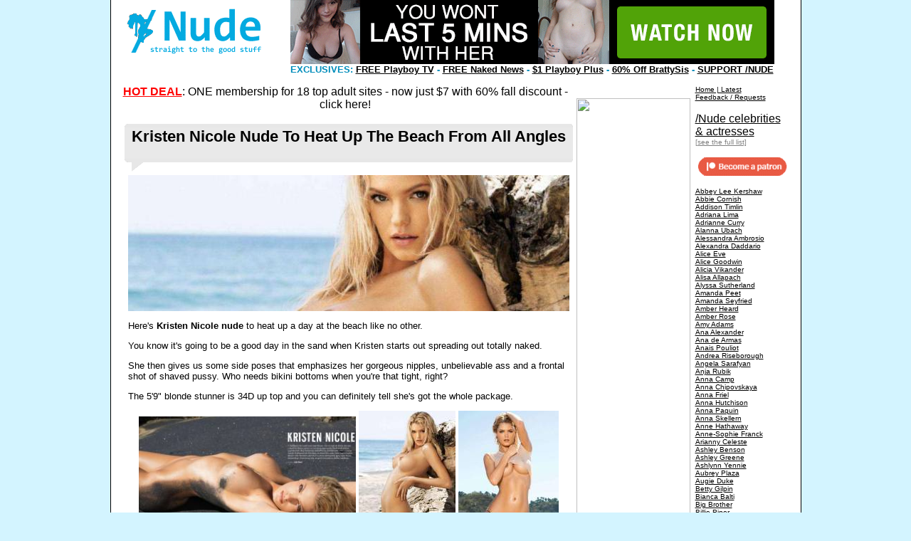

--- FILE ---
content_type: text/html; charset=UTF-8
request_url: https://slashnude.com/?n=1&pg=210
body_size: 13213
content:
<HTML><HEAD><TITLE>/Nude Celebrities - Straight to the Good Stuff! - Page 210</TITLE><style type="text/css">
 body { margin: 0; font-family: Verdana, Arial, Helvetica, sans-serif; background: #D3F4FF; }
 h1,h2 {font-size: 22px; font-family: 'Trebuchet MS', Helvetica, Verdana, Arial, sans-serif; font-weight: bold; margin-bot: 0pt;}
 .post {background:#E9E9E9;padding:2px 5px 2px 5px;color:#454545;}
 .postText {font-size:13px;}
 .pageNav {background:#E9E9E9;font-size:13px;color:#000000;}
 #endBar {font-size: 11px;}
 .adHeadline {font: bold 10pt Arial; text-decoration: none; color: #018DBB;}
 .adText {font: normal 8pt Arial; text-decoration: none; color: #000000;}
 .table { display:table; margin: auto; }
 .tr { display:table-row; }
 .td { display:table-cell; vertical-align: top; }
 #outerTable { width:969px; background: #ffffff; BORDER-RIGHT: #000000 1px solid; BORDER-TOP: #000000 0px solid; BORDER-LEFT: #000000 1px solid; BORDER-BOTTOM: #000000 0px solid; BACKGROUND-COLOR: #fff; }
 #innerTable { padding:15px; }
 #rightBar { width:300px; }
 #mobNavigation { display: none; }
 #headerRow{ width:100%; }
 .iframeContainer { display: block; }
 .iframeMob { display: none; }
 .fitW {}
 .fitThumb { max-width: 305px; }
 #post {background:#E9E9E9;padding:0px 5px 0px 10px;}
 #postText {font-size:13px; padding:5px;color:#000000;max-width:620px;}
 @media only screen and (max-width: 630px) {
 #rightBar { display: none; }
 #headerRow { display: none; }
 #mobNavigation { display: block; padding:15px; width:100%; }
 #outerTable { width:100%; }
 .patreonContentBanner { width:80%; }
 .fitW { width:100%;height:auto; }
 .fitThumb {}
 .iframeContainer { display: none; }
 .iframeMob { width:100%; display: block; }
 .iframe-container16x9{position:relative;padding-bottom:56.25%;height:0;overflow:hidden}
 .iframe-container728x90{position:relative;padding-bottom:12.36%;height:0;overflow:hidden}
 .iframe-container16x9 iframe, .iframe-container728x90 iframe{position:absolute;top:0;left:0;width:100%;height:100%}
 }
 </style>
 <link rel="alternate" type="application/rss+xml" title="RSS" href="https://slashnude.com/rss.xml">
 <script type="text/javascript">
   var _gaq = _gaq || [];
   _gaq.push(['_setAccount', 'UA-28823736-1']);
   _gaq.push(['_trackPageview']);
 
   (function() {
     var ga = document.createElement('script'); ga.type = 'text/javascript'; ga.async = true;
     ga.src = ('https:' == document.location.protocol ? 'https://ssl' : 'http://www') + '.google-analytics.com/ga.js';
     var s = document.getElementsByTagName('script')[0]; s.parentNode.insertBefore(ga, s);
   })();
 </script>
 
 <meta id="viewport" name="viewport" content="width=device-width, initial-scale=1.0, user-scalable=1">
 <script type="text/javascript">
 	var _prvar=_prvar||new Object();
 	(function(pa,s){if(document.getElementById('pr32330617'))return false;
 	pa=document.createElement('script');pa.type='text/javascript';pa.async=true;pa.id='pr32330617';pa.src='//prscripts.com/pub.js';
 	s=document.getElementsByTagName('script')[0];s.parentNode.insertBefore(pa,s);})();
 </script>
 </HEAD>
 <BODY BGCOLOR="#FFFFFF" LINK="#000000" ALINK="#000000" VLINK="#000000" topMargin=0 marginheight="0" marginwidth="0">
 <div class="table" id="outerTable"><div class="tr"><div class="td">
 
 <div class="table" id="headerRow">
 	<div class="tr">
 		<div class="td"><A HREF="/"><IMG SRC="/header.gif" WIDTH="240" HEIGHT="90" ALT="/Nude Women" BORDER="0"></A></div><div class="td"><a href="/cgi/redirad.pl?id=3" rel="nofollow" target="_new"><img src="https://www.imglnkd.com/3640/003925A_MYFC_18_ALL_EN_30718_E.gif" width="680" height="90" border="0"></a><br><font class="adHeadline">EXCLUSIVES: <A HREF="https://slashnude.com/t/?one-week-of-playboy-tv-for-free-9229" rel="nofollow">FREE Playboy TV</A> - <A HREF="https://slashnude.com/t/?naked-news-free-7-day-trial-for-nude-readers-6907">FREE Naked News</A> - <A HREF="https://join.playboyplus.com/track/slashn.RC_CF.PB_CyberClub.TGP4.0.0.0.0.0" rel="nofollow">$1 Playboy Plus</A> - <A HREF="https://brattysis.com/?coupon=64014" rel="nofollow">60% Off BrattySis</A> - <A HREF="https://www.patreon.com/slashnude" rel="nofollow">SUPPORT /NUDE</A></font></div>
 	</div>
 </div>
 <div class="table" id="mobNavigation">
 	<div class="tr"><div class="td"><A HREF="/"><IMG SRC="/header.gif" WIDTH="240" HEIGHT="90" ALT="/Nude Women" BORDER="0"></A></div></div>
 	<div class="tr"><div class="td" style="background-color: #D3F4FF;"><A HREF="/">Latest /Nude Women</A> | <A HREF="/pg/?t=celebrities">All Nude Celebrities</A></div></div>
 	<div class="tr"><div class="td"><p><!--MOBILEAD--></div></div>
 </div>
  <div class="table" id="innerTable">
 	<div class="tr">
 		<div class="td"><center><div style="padding-right:10px;"><A href="/cgi/redirad.pl?id=62" rel="nofollow" style="text-decoration:none" target="_new"><B><FONT COLOR="RED"><U>HOT DEAL</U></FONT></B>: ONE membership for 18 top adult sites - now just $7 with 60% fall discount - click here!</A></div></center><br><div class="table"><div class="tr"><div class="td"><IMG SRC="/post_top_lgray.gif" class="fitW"></div></div><div class="tr"><div class="td" id="post"><H2><A HREF="/t/?kristen-nicole-nude-to-heat-up-beach-from-all-angles-6229" style="text-decoration: none;">Kristen Nicole Nude To Heat Up The Beach From All Angles</A></H2></div></div><div class="tr"><div class="td"><IMG SRC="/post_bot_lgray.gif" class="fitW"></div></div><div class="tr"><div class="td" id="postText"><IMG SRC="/photos/1/kristen-nicole-nude-to-heat-up-beach-from-all-angles-6229-preview.jpg" ALT="kristen nicole nude to heat up beach from all angles 6229" BORDER="0" class="fitW"><p>Here's <B>Kristen Nicole nude</B> to heat up a day at the beach like no other.<p>You know it's going to be a good day in the sand when Kristen starts out spreading out totally naked.<p>She then gives us some side poses that emphasizes her gorgeous nipples, unbelievable ass and a frontal shot of shaved pussy. Who needs bikini bottoms when you're that tight, right?<p>The 5'9" blonde stunner is 34D up top and you can definitely tell she's got the whole package.<p><CENTER><A HREF="https://slashnude.com/photo/?f=1/kristen-nicole-nude-to-heat-up-beach-from-all-angles-6229-1.jpg"><IMG SRC="https://slashnude.com/photos/1/t/kristen-nicole-nude-to-heat-up-beach-from-all-angles-6229-1.jpg" ALT="kristen nicole nude to heat up beach from all angles 6229 1" BORDER="0" class="fitW fitThumb"></A> <A HREF="https://slashnude.com/photo/?f=1/kristen-nicole-nude-to-heat-up-beach-from-all-angles-6229-2.jpg"><IMG SRC="https://slashnude.com/photos/1/t/kristen-nicole-nude-to-heat-up-beach-from-all-angles-6229-2.jpg" ALT="kristen nicole nude to heat up beach from all angles 6229 2" BORDER="0" class="fitW fitThumb"></A> <A HREF="https://slashnude.com/photo/?f=1/kristen-nicole-nude-to-heat-up-beach-from-all-angles-6229-3.jpg"><IMG SRC="https://slashnude.com/photos/1/t/kristen-nicole-nude-to-heat-up-beach-from-all-angles-6229-3.jpg" ALT="kristen nicole nude to heat up beach from all angles 6229 3" BORDER="0" class="fitW fitThumb"></A> <A HREF="https://slashnude.com/photo/?f=1/kristen-nicole-nude-to-heat-up-beach-from-all-angles-6229-4.jpg"><IMG SRC="https://slashnude.com/photos/1/t/kristen-nicole-nude-to-heat-up-beach-from-all-angles-6229-4.jpg" ALT="kristen nicole nude to heat up beach from all angles 6229 4" BORDER="0" class="fitW fitThumb"></A> <A HREF="https://slashnude.com/photo/?f=1/kristen-nicole-nude-to-heat-up-beach-from-all-angles-6229-5.jpg"><IMG SRC="https://slashnude.com/photos/1/t/kristen-nicole-nude-to-heat-up-beach-from-all-angles-6229-5.jpg" ALT="kristen nicole nude to heat up beach from all angles 6229 5" BORDER="0" class="fitW fitThumb"></A> <A HREF="https://slashnude.com/photo/?f=1/kristen-nicole-nude-to-heat-up-beach-from-all-angles-6229-6.jpg"><IMG SRC="https://slashnude.com/photos/1/t/kristen-nicole-nude-to-heat-up-beach-from-all-angles-6229-6.jpg" ALT="kristen nicole nude to heat up beach from all angles 6229 6" BORDER="0" class="fitW fitThumb"></A> <A HREF="https://slashnude.com/photo/?f=1/kristen-nicole-nude-to-heat-up-beach-from-all-angles-6229-7.jpg"><IMG SRC="https://slashnude.com/photos/1/t/kristen-nicole-nude-to-heat-up-beach-from-all-angles-6229-7.jpg" ALT="kristen nicole nude to heat up beach from all angles 6229 7" BORDER="0" class="fitW fitThumb"></A> <A HREF="https://slashnude.com/photo/?f=1/kristen-nicole-nude-to-heat-up-beach-from-all-angles-6229-8.jpg"><IMG SRC="https://slashnude.com/photos/1/t/kristen-nicole-nude-to-heat-up-beach-from-all-angles-6229-8.jpg" ALT="kristen nicole nude to heat up beach from all angles 6229 8" BORDER="0" class="fitW fitThumb"></A> <A HREF="https://slashnude.com/photo/?f=1/kristen-nicole-nude-to-heat-up-beach-from-all-angles-6229-9.jpg"><IMG SRC="https://slashnude.com/photos/1/t/kristen-nicole-nude-to-heat-up-beach-from-all-angles-6229-9.jpg" ALT="kristen nicole nude to heat up beach from all angles 6229 9" BORDER="0" class="fitW fitThumb"></A> </CENTER><br><p><br></div></div><div class="tr"><div class="td" id="endBar" align="right"><A HREF="/c/?t=Kristen+Nicole">Kristen Nicole nude</A> | August 23, 2013<p></div></div></div><br><center><a href="/cgi/redirad.pl?id=63" rel="nofollow" target="_new"><img src="//a.impactradius-go.com/display-ad/4702-986246" width="620" height="258" border="0" class="fitW"></a></center><p><div class="table"><div class="tr"><div class="td"><IMG SRC="/post_top_lgray.gif" class="fitW"></div></div><div class="tr"><div class="td" id="post"><H2><A HREF="/t/?rebecca-ferguson-nude-scenes-from-the-white-queen-3632" style="text-decoration: none;">Rebecca Ferguson Nude Scenes from The White Queen</A></H2></div></div><div class="tr"><div class="td"><IMG SRC="/post_bot_lgray.gif" class="fitW"></div></div><div class="tr"><div class="td" id="postText"><IMG SRC="/photos/1/rebecca-ferguson-nude-scenes-from-the-white-queen-3632-preview.jpg" ALT="rebecca ferguson nude scenes from the white queen 3632" BORDER="0" class="fitW"><p>Here's Rebecca Ferguson nude from the BBC One series The White Queen.<p>Rebecca Ferguson stars as Elizabeth Woodville, aka the White Queen and consort to Edward IV, and that means plenty of nudity from the blonde.<p>In fact in this very first episode of the series, Rebecca takes it all off with a topless scene, a sex scene, her breasts being rubbed topless in bed, then a scene with different angle to appreciate her nipples topless followed by two more sex scenes.<p>Now this is how you tell a story about women caught up in the conflict for the throne of England.<p><CENTER><A HREF="https://slashnude.com/photo/?f=1/rebecca-ferguson-nude-scenes-from-the-white-queen-3632-1.jpg"><IMG SRC="https://slashnude.com/photos/1/t/rebecca-ferguson-nude-scenes-from-the-white-queen-3632-1.jpg" WIDTH="310" HEIGHT="203" ALT="rebecca ferguson nude scenes from the white queen 3632 1" BORDER="0" class="fitW fitThumb"></A> <A HREF="https://slashnude.com/photo/?f=1/rebecca-ferguson-nude-scenes-from-the-white-queen-3632-2.jpg"><IMG SRC="https://slashnude.com/photos/1/t/rebecca-ferguson-nude-scenes-from-the-white-queen-3632-2.jpg" WIDTH="310" HEIGHT="203" ALT="rebecca ferguson nude scenes from the white queen 3632 2" BORDER="0" class="fitW fitThumb"></A> <A HREF="https://slashnude.com/photo/?f=1/rebecca-ferguson-nude-scenes-from-the-white-queen-3632-3.jpg"><IMG SRC="https://slashnude.com/photos/1/t/rebecca-ferguson-nude-scenes-from-the-white-queen-3632-3.jpg" WIDTH="310" HEIGHT="203" ALT="rebecca ferguson nude scenes from the white queen 3632 3" BORDER="0" class="fitW fitThumb"></A> <A HREF="https://slashnude.com/photo/?f=1/rebecca-ferguson-nude-scenes-from-the-white-queen-3632-4.jpg"><IMG SRC="https://slashnude.com/photos/1/t/rebecca-ferguson-nude-scenes-from-the-white-queen-3632-4.jpg" WIDTH="310" HEIGHT="203" ALT="rebecca ferguson nude scenes from the white queen 3632 4" BORDER="0" class="fitW fitThumb"></A> <A HREF="https://slashnude.com/photo/?f=1/rebecca-ferguson-nude-scenes-from-the-white-queen-3632-5.jpg"><IMG SRC="https://slashnude.com/photos/1/t/rebecca-ferguson-nude-scenes-from-the-white-queen-3632-5.jpg" WIDTH="310" HEIGHT="203" ALT="rebecca ferguson nude scenes from the white queen 3632 5" BORDER="0" class="fitW fitThumb"></A> <A HREF="https://slashnude.com/photo/?f=1/rebecca-ferguson-nude-scenes-from-the-white-queen-3632-6.jpg"><IMG SRC="https://slashnude.com/photos/1/t/rebecca-ferguson-nude-scenes-from-the-white-queen-3632-6.jpg" WIDTH="310" HEIGHT="203" ALT="rebecca ferguson nude scenes from the white queen 3632 6" BORDER="0" class="fitW fitThumb"></A> <A HREF="https://slashnude.com/photo/?f=1/rebecca-ferguson-nude-scenes-from-the-white-queen-3632-7.jpg"><IMG SRC="https://slashnude.com/photos/1/t/rebecca-ferguson-nude-scenes-from-the-white-queen-3632-7.jpg" WIDTH="310" HEIGHT="203" ALT="rebecca ferguson nude scenes from the white queen 3632 7" BORDER="0" class="fitW fitThumb"></A> <A HREF="https://slashnude.com/photo/?f=1/rebecca-ferguson-nude-scenes-from-the-white-queen-3632-8.jpg"><IMG SRC="https://slashnude.com/photos/1/t/rebecca-ferguson-nude-scenes-from-the-white-queen-3632-8.jpg" WIDTH="310" HEIGHT="203" ALT="rebecca ferguson nude scenes from the white queen 3632 8" BORDER="0" class="fitW fitThumb"></A> <A HREF="https://slashnude.com/photo/?f=1/rebecca-ferguson-nude-scenes-from-the-white-queen-3632-9.jpg"><IMG SRC="https://slashnude.com/photos/1/t/rebecca-ferguson-nude-scenes-from-the-white-queen-3632-9.jpg" WIDTH="310" HEIGHT="203" ALT="rebecca ferguson nude scenes from the white queen 3632 9" BORDER="0" class="fitW fitThumb"></A> <A HREF="https://slashnude.com/photo/?f=1/rebecca-ferguson-nude-scenes-from-the-white-queen-3632-10.jpg"><IMG SRC="https://slashnude.com/photos/1/t/rebecca-ferguson-nude-scenes-from-the-white-queen-3632-10.jpg" WIDTH="310" HEIGHT="203" ALT="rebecca ferguson nude scenes from the white queen 3632 10" BORDER="0" class="fitW fitThumb"></A> <A HREF="https://slashnude.com/photo/?f=1/rebecca-ferguson-nude-scenes-from-the-white-queen-3632-11.jpg"><IMG SRC="https://slashnude.com/photos/1/t/rebecca-ferguson-nude-scenes-from-the-white-queen-3632-11.jpg" WIDTH="310" HEIGHT="203" ALT="rebecca ferguson nude scenes from the white queen 3632 11" BORDER="0" class="fitW fitThumb"></A> <A HREF="https://slashnude.com/photo/?f=1/rebecca-ferguson-nude-scenes-from-the-white-queen-3632-12.jpg"><IMG SRC="https://slashnude.com/photos/1/t/rebecca-ferguson-nude-scenes-from-the-white-queen-3632-12.jpg" WIDTH="310" HEIGHT="203" ALT="rebecca ferguson nude scenes from the white queen 3632 12" BORDER="0" class="fitW fitThumb"></A> <p><a href="/cgi/redirad.pl?id=64" rel="nofollow" target="_new"><img src="/nubiles_porn_spring_sale_300x250.jpg" width="300" height="250" border="0" class="fitW"></a><p><A HREF="https://slashnude.com/photo/?f=1/rebecca-ferguson-nude-scenes-from-the-white-queen-3632-13.jpg"><IMG SRC="https://slashnude.com/photos/1/t/rebecca-ferguson-nude-scenes-from-the-white-queen-3632-13.jpg" WIDTH="310" HEIGHT="203" ALT="rebecca ferguson nude scenes from the white queen 3632 13" BORDER="0" class="fitW fitThumb"></A> <A HREF="https://slashnude.com/photo/?f=1/rebecca-ferguson-nude-scenes-from-the-white-queen-3632-14.jpg"><IMG SRC="https://slashnude.com/photos/1/t/rebecca-ferguson-nude-scenes-from-the-white-queen-3632-14.jpg" WIDTH="310" HEIGHT="203" ALT="rebecca ferguson nude scenes from the white queen 3632 14" BORDER="0" class="fitW fitThumb"></A> <A HREF="https://slashnude.com/photo/?f=1/rebecca-ferguson-nude-scenes-from-the-white-queen-3632-15.jpg"><IMG SRC="https://slashnude.com/photos/1/t/rebecca-ferguson-nude-scenes-from-the-white-queen-3632-15.jpg" WIDTH="310" HEIGHT="203" ALT="rebecca ferguson nude scenes from the white queen 3632 15" BORDER="0" class="fitW fitThumb"></A> <A HREF="https://slashnude.com/photo/?f=1/rebecca-ferguson-nude-scenes-from-the-white-queen-3632-16.jpg"><IMG SRC="https://slashnude.com/photos/1/t/rebecca-ferguson-nude-scenes-from-the-white-queen-3632-16.jpg" WIDTH="310" HEIGHT="203" ALT="rebecca ferguson nude scenes from the white queen 3632 16" BORDER="0" class="fitW fitThumb"></A> <A HREF="https://slashnude.com/photo/?f=1/rebecca-ferguson-nude-scenes-from-the-white-queen-3632-17.jpg"><IMG SRC="https://slashnude.com/photos/1/t/rebecca-ferguson-nude-scenes-from-the-white-queen-3632-17.jpg" WIDTH="310" HEIGHT="203" ALT="rebecca ferguson nude scenes from the white queen 3632 17" BORDER="0" class="fitW fitThumb"></A> <A HREF="https://slashnude.com/photo/?f=1/rebecca-ferguson-nude-scenes-from-the-white-queen-3632-18.jpg"><IMG SRC="https://slashnude.com/photos/1/t/rebecca-ferguson-nude-scenes-from-the-white-queen-3632-18.jpg" WIDTH="310" HEIGHT="203" ALT="rebecca ferguson nude scenes from the white queen 3632 18" BORDER="0" class="fitW fitThumb"></A> <A HREF="https://slashnude.com/photo/?f=1/rebecca-ferguson-nude-scenes-from-the-white-queen-3632-19.jpg"><IMG SRC="https://slashnude.com/photos/1/t/rebecca-ferguson-nude-scenes-from-the-white-queen-3632-19.jpg" WIDTH="310" HEIGHT="203" ALT="rebecca ferguson nude scenes from the white queen 3632 19" BORDER="0" class="fitW fitThumb"></A> <A HREF="https://slashnude.com/photo/?f=1/rebecca-ferguson-nude-scenes-from-the-white-queen-3632-20.jpg"><IMG SRC="https://slashnude.com/photos/1/t/rebecca-ferguson-nude-scenes-from-the-white-queen-3632-20.jpg" WIDTH="310" HEIGHT="203" ALT="rebecca ferguson nude scenes from the white queen 3632 20" BORDER="0" class="fitW fitThumb"></A> <A HREF="https://slashnude.com/photo/?f=1/rebecca-ferguson-nude-scenes-from-the-white-queen-3632-21.jpg"><IMG SRC="https://slashnude.com/photos/1/t/rebecca-ferguson-nude-scenes-from-the-white-queen-3632-21.jpg" WIDTH="310" HEIGHT="203" ALT="rebecca ferguson nude scenes from the white queen 3632 21" BORDER="0" class="fitW fitThumb"></A> <A HREF="https://slashnude.com/photo/?f=1/rebecca-ferguson-nude-scenes-from-the-white-queen-3632-22.jpg"><IMG SRC="https://slashnude.com/photos/1/t/rebecca-ferguson-nude-scenes-from-the-white-queen-3632-22.jpg" WIDTH="310" HEIGHT="203" ALT="rebecca ferguson nude scenes from the white queen 3632 22" BORDER="0" class="fitW fitThumb"></A> </CENTER><p><a href="/video/?vbm=OavDo&f=rebecca-ferguson-nude-scenes-from-the-white-queen-3632"><IMG SRC="/video_icon.jpg" ALIGN="MIDDLE"> Rebecca Ferguson Nude Scenes from The White Queen (Video)</a><br><p><br></div></div><div class="tr"><div class="td" id="endBar" align="right"><A HREF="/c/?t=Rebecca+Ferguson">Rebecca Ferguson nude</A> | August 22, 2013<p></div></div></div><br><center><a href="/cgi/redirad.pl?id=16" rel="nofollow" target="_new"><img src="/mrskin_moneyshots_playlist.jpg" width="550" height="484" border="0" class="fitW"></a></center><p><div class="table"><div class="tr"><div class="td"><IMG SRC="/post_top_lgray.gif" class="fitW"></div></div><div class="tr"><div class="td" id="post"><H2><A HREF="/t/?juno-temple-nude-scenes-from-magic-magic-5044" style="text-decoration: none;">Juno Temple Nude Scenes from Magic Magic</A></H2></div></div><div class="tr"><div class="td"><IMG SRC="/post_bot_lgray.gif" class="fitW"></div></div><div class="tr"><div class="td" id="postText"><IMG SRC="/photos/1/juno-temple-nude-scenes-from-magic-magic-5044-preview.jpg" ALT="juno temple nude scenes from magic magic 5044" BORDER="0" class="fitW"><p>Here's <B>Juno Temple's nude scenes</B> from Magic Magic.<p>There's three main scenes where the Juno strips in this film.<p>In the first the 24 yr old British babe is in the tub with her head down. She's naked but you can't see much until she's ready to look up and we get a look at her breasts and between her legs for a second.<p>The next scene starts in the dark but it's all about Juno Temple's ass with her underwear at her knees... just like the last one is all about her breasts with her laying on the table topless.<p><CENTER><A HREF="https://slashnude.com/photo/?f=1/juno-temple-nude-scenes-from-magic-magic-5044-1.jpg"><IMG SRC="https://slashnude.com/photos/1/t/juno-temple-nude-scenes-from-magic-magic-5044-1.jpg" WIDTH="310" HEIGHT="145" ALT="juno temple nude scenes from magic magic 5044 1" BORDER="0" class="fitW fitThumb"></A> <A HREF="https://slashnude.com/photo/?f=1/juno-temple-nude-scenes-from-magic-magic-5044-2.jpg"><IMG SRC="https://slashnude.com/photos/1/t/juno-temple-nude-scenes-from-magic-magic-5044-2.jpg" WIDTH="310" HEIGHT="145" ALT="juno temple nude scenes from magic magic 5044 2" BORDER="0" class="fitW fitThumb"></A> <A HREF="https://slashnude.com/photo/?f=1/juno-temple-nude-scenes-from-magic-magic-5044-3.jpg"><IMG SRC="https://slashnude.com/photos/1/t/juno-temple-nude-scenes-from-magic-magic-5044-3.jpg" WIDTH="310" HEIGHT="145" ALT="juno temple nude scenes from magic magic 5044 3" BORDER="0" class="fitW fitThumb"></A> <A HREF="https://slashnude.com/photo/?f=1/juno-temple-nude-scenes-from-magic-magic-5044-4.jpg"><IMG SRC="https://slashnude.com/photos/1/t/juno-temple-nude-scenes-from-magic-magic-5044-4.jpg" WIDTH="310" HEIGHT="145" ALT="juno temple nude scenes from magic magic 5044 4" BORDER="0" class="fitW fitThumb"></A> <A HREF="https://slashnude.com/photo/?f=1/juno-temple-nude-scenes-from-magic-magic-5044-5.jpg"><IMG SRC="https://slashnude.com/photos/1/t/juno-temple-nude-scenes-from-magic-magic-5044-5.jpg" WIDTH="310" HEIGHT="145" ALT="juno temple nude scenes from magic magic 5044 5" BORDER="0" class="fitW fitThumb"></A> <A HREF="https://slashnude.com/photo/?f=1/juno-temple-nude-scenes-from-magic-magic-5044-6.jpg"><IMG SRC="https://slashnude.com/photos/1/t/juno-temple-nude-scenes-from-magic-magic-5044-6.jpg" WIDTH="310" HEIGHT="145" ALT="juno temple nude scenes from magic magic 5044 6" BORDER="0" class="fitW fitThumb"></A> <A HREF="https://slashnude.com/photo/?f=1/juno-temple-nude-scenes-from-magic-magic-5044-7.jpg"><IMG SRC="https://slashnude.com/photos/1/t/juno-temple-nude-scenes-from-magic-magic-5044-7.jpg" WIDTH="310" HEIGHT="145" ALT="juno temple nude scenes from magic magic 5044 7" BORDER="0" class="fitW fitThumb"></A> <A HREF="https://slashnude.com/photo/?f=1/juno-temple-nude-scenes-from-magic-magic-5044-8.jpg"><IMG SRC="https://slashnude.com/photos/1/t/juno-temple-nude-scenes-from-magic-magic-5044-8.jpg" WIDTH="310" HEIGHT="145" ALT="juno temple nude scenes from magic magic 5044 8" BORDER="0" class="fitW fitThumb"></A> <A HREF="https://slashnude.com/photo/?f=1/juno-temple-nude-scenes-from-magic-magic-5044-9.jpg"><IMG SRC="https://slashnude.com/photos/1/t/juno-temple-nude-scenes-from-magic-magic-5044-9.jpg" WIDTH="310" HEIGHT="145" ALT="juno temple nude scenes from magic magic 5044 9" BORDER="0" class="fitW fitThumb"></A> <A HREF="https://slashnude.com/photo/?f=1/juno-temple-nude-scenes-from-magic-magic-5044-10.jpg"><IMG SRC="https://slashnude.com/photos/1/t/juno-temple-nude-scenes-from-magic-magic-5044-10.jpg" WIDTH="310" HEIGHT="145" ALT="juno temple nude scenes from magic magic 5044 10" BORDER="0" class="fitW fitThumb"></A> <A HREF="https://slashnude.com/photo/?f=1/juno-temple-nude-scenes-from-magic-magic-5044-11.jpg"><IMG SRC="https://slashnude.com/photos/1/t/juno-temple-nude-scenes-from-magic-magic-5044-11.jpg" WIDTH="310" HEIGHT="145" ALT="juno temple nude scenes from magic magic 5044 11" BORDER="0" class="fitW fitThumb"></A> <A HREF="https://slashnude.com/photo/?f=1/juno-temple-nude-scenes-from-magic-magic-5044-12.jpg"><IMG SRC="https://slashnude.com/photos/1/t/juno-temple-nude-scenes-from-magic-magic-5044-12.jpg" WIDTH="310" HEIGHT="145" ALT="juno temple nude scenes from magic magic 5044 12" BORDER="0" class="fitW fitThumb"></A> <A HREF="https://slashnude.com/photo/?f=1/juno-temple-nude-scenes-from-magic-magic-5044-13.jpg"><IMG SRC="https://slashnude.com/photos/1/t/juno-temple-nude-scenes-from-magic-magic-5044-13.jpg" WIDTH="310" HEIGHT="145" ALT="juno temple nude scenes from magic magic 5044 13" BORDER="0" class="fitW fitThumb"></A> <A HREF="https://slashnude.com/photo/?f=1/juno-temple-nude-scenes-from-magic-magic-5044-14.jpg"><IMG SRC="https://slashnude.com/photos/1/t/juno-temple-nude-scenes-from-magic-magic-5044-14.jpg" WIDTH="310" HEIGHT="145" ALT="juno temple nude scenes from magic magic 5044 14" BORDER="0" class="fitW fitThumb"></A> </CENTER><p><a href="/video/?vbm=zeHCe&f=juno-temple-nude-scenes-from-magic-magic-5044"><IMG SRC="/video_icon.jpg" ALIGN="MIDDLE"> Juno Temple Nude Scenes from Magic Magic (Video)</a><br><p><br></div></div><div class="tr"><div class="td" id="endBar" align="right"><A HREF="/c/?t=Juno+Temple">Juno Temple nude</A> | August 21, 2013<p></div></div></div><br><center><a href="/cgi/redirad.pl?id=26" rel="nofollow" target="_new"><img src="/x-art-hottest-hardcore.jpg" width="600" height="473" border="0" class="fitW"></a></center><p><div class="table"><div class="tr"><div class="td"><IMG SRC="/post_top_lgray.gif" class="fitW"></div></div><div class="tr"><div class="td" id="post"><H2><A HREF="/t/?karolina-wydra-nude-to-moan-in-pleasure-on-true-blood-2703" style="text-decoration: none;">Karolina Wydra Nude To Moan In Pleasure On True Blood</A></H2></div></div><div class="tr"><div class="td"><IMG SRC="/post_bot_lgray.gif" class="fitW"></div></div><div class="tr"><div class="td" id="postText"><IMG SRC="/photos/1/karolina-wydra-nude-to-moan-in-pleasure-on-true-blood-2703-preview.jpg" ALT="karolina wydra nude to moan in pleasure on true blood 2703" BORDER="0" class="fitW"><p>Here's <B>Karolina Wydra nude</B> from the season finale of True Blood.<p>Karolina moans throughout as her man goes down on her for pleasure.<p>Although it's not all roses for the lad as she refuses to let him in and tells him to keep it in his pants.<p><CENTER><A HREF="https://slashnude.com/photo/?f=1/karolina-wydra-nude-to-moan-in-pleasure-on-true-blood-2703-1.jpg"><IMG SRC="https://slashnude.com/photos/1/t/karolina-wydra-nude-to-moan-in-pleasure-on-true-blood-2703-1.jpg" WIDTH="310" HEIGHT="194" ALT="karolina wydra nude to moan in pleasure on true blood 2703 1" BORDER="0" class="fitW fitThumb"></A> <A HREF="https://slashnude.com/photo/?f=1/karolina-wydra-nude-to-moan-in-pleasure-on-true-blood-2703-2.jpg"><IMG SRC="https://slashnude.com/photos/1/t/karolina-wydra-nude-to-moan-in-pleasure-on-true-blood-2703-2.jpg" WIDTH="310" HEIGHT="194" ALT="karolina wydra nude to moan in pleasure on true blood 2703 2" BORDER="0" class="fitW fitThumb"></A> <A HREF="https://slashnude.com/photo/?f=1/karolina-wydra-nude-to-moan-in-pleasure-on-true-blood-2703-3.jpg"><IMG SRC="https://slashnude.com/photos/1/t/karolina-wydra-nude-to-moan-in-pleasure-on-true-blood-2703-3.jpg" WIDTH="310" HEIGHT="194" ALT="karolina wydra nude to moan in pleasure on true blood 2703 3" BORDER="0" class="fitW fitThumb"></A> <A HREF="https://slashnude.com/photo/?f=1/karolina-wydra-nude-to-moan-in-pleasure-on-true-blood-2703-4.jpg"><IMG SRC="https://slashnude.com/photos/1/t/karolina-wydra-nude-to-moan-in-pleasure-on-true-blood-2703-4.jpg" WIDTH="310" HEIGHT="194" ALT="karolina wydra nude to moan in pleasure on true blood 2703 4" BORDER="0" class="fitW fitThumb"></A> <A HREF="https://slashnude.com/photo/?f=1/karolina-wydra-nude-to-moan-in-pleasure-on-true-blood-2703-5.jpg"><IMG SRC="https://slashnude.com/photos/1/t/karolina-wydra-nude-to-moan-in-pleasure-on-true-blood-2703-5.jpg" WIDTH="310" HEIGHT="194" ALT="karolina wydra nude to moan in pleasure on true blood 2703 5" BORDER="0" class="fitW fitThumb"></A> <A HREF="https://slashnude.com/photo/?f=1/karolina-wydra-nude-to-moan-in-pleasure-on-true-blood-2703-6.jpg"><IMG SRC="https://slashnude.com/photos/1/t/karolina-wydra-nude-to-moan-in-pleasure-on-true-blood-2703-6.jpg" WIDTH="310" HEIGHT="194" ALT="karolina wydra nude to moan in pleasure on true blood 2703 6" BORDER="0" class="fitW fitThumb"></A> <A HREF="https://slashnude.com/photo/?f=1/karolina-wydra-nude-to-moan-in-pleasure-on-true-blood-2703-7.jpg"><IMG SRC="https://slashnude.com/photos/1/t/karolina-wydra-nude-to-moan-in-pleasure-on-true-blood-2703-7.jpg" WIDTH="310" HEIGHT="194" ALT="karolina wydra nude to moan in pleasure on true blood 2703 7" BORDER="0" class="fitW fitThumb"></A> <A HREF="https://slashnude.com/photo/?f=1/karolina-wydra-nude-to-moan-in-pleasure-on-true-blood-2703-8.jpg"><IMG SRC="https://slashnude.com/photos/1/t/karolina-wydra-nude-to-moan-in-pleasure-on-true-blood-2703-8.jpg" WIDTH="310" HEIGHT="194" ALT="karolina wydra nude to moan in pleasure on true blood 2703 8" BORDER="0" class="fitW fitThumb"></A> <A HREF="https://slashnude.com/photo/?f=1/karolina-wydra-nude-to-moan-in-pleasure-on-true-blood-2703-9.jpg"><IMG SRC="https://slashnude.com/photos/1/t/karolina-wydra-nude-to-moan-in-pleasure-on-true-blood-2703-9.jpg" WIDTH="310" HEIGHT="194" ALT="karolina wydra nude to moan in pleasure on true blood 2703 9" BORDER="0" class="fitW fitThumb"></A> <A HREF="https://slashnude.com/photo/?f=1/karolina-wydra-nude-to-moan-in-pleasure-on-true-blood-2703-10.jpg"><IMG SRC="https://slashnude.com/photos/1/t/karolina-wydra-nude-to-moan-in-pleasure-on-true-blood-2703-10.jpg" WIDTH="310" HEIGHT="194" ALT="karolina wydra nude to moan in pleasure on true blood 2703 10" BORDER="0" class="fitW fitThumb"></A> <A HREF="https://slashnude.com/photo/?f=1/karolina-wydra-nude-to-moan-in-pleasure-on-true-blood-2703-11.jpg"><IMG SRC="https://slashnude.com/photos/1/t/karolina-wydra-nude-to-moan-in-pleasure-on-true-blood-2703-11.jpg" WIDTH="310" HEIGHT="194" ALT="karolina wydra nude to moan in pleasure on true blood 2703 11" BORDER="0" class="fitW fitThumb"></A> <A HREF="https://slashnude.com/photo/?f=1/karolina-wydra-nude-to-moan-in-pleasure-on-true-blood-2703-12.jpg"><IMG SRC="https://slashnude.com/photos/1/t/karolina-wydra-nude-to-moan-in-pleasure-on-true-blood-2703-12.jpg" WIDTH="310" HEIGHT="194" ALT="karolina wydra nude to moan in pleasure on true blood 2703 12" BORDER="0" class="fitW fitThumb"></A> <A HREF="https://slashnude.com/photo/?f=1/karolina-wydra-nude-to-moan-in-pleasure-on-true-blood-2703-13.jpg"><IMG SRC="https://slashnude.com/photos/1/t/karolina-wydra-nude-to-moan-in-pleasure-on-true-blood-2703-13.jpg" WIDTH="310" HEIGHT="194" ALT="karolina wydra nude to moan in pleasure on true blood 2703 13" BORDER="0" class="fitW fitThumb"></A> <A HREF="https://slashnude.com/photo/?f=1/karolina-wydra-nude-to-moan-in-pleasure-on-true-blood-2703-14.jpg"><IMG SRC="https://slashnude.com/photos/1/t/karolina-wydra-nude-to-moan-in-pleasure-on-true-blood-2703-14.jpg" WIDTH="310" HEIGHT="194" ALT="karolina wydra nude to moan in pleasure on true blood 2703 14" BORDER="0" class="fitW fitThumb"></A> <A HREF="https://slashnude.com/photo/?f=1/karolina-wydra-nude-to-moan-in-pleasure-on-true-blood-2703-15.jpg"><IMG SRC="https://slashnude.com/photos/1/t/karolina-wydra-nude-to-moan-in-pleasure-on-true-blood-2703-15.jpg" WIDTH="310" HEIGHT="194" ALT="karolina wydra nude to moan in pleasure on true blood 2703 15" BORDER="0" class="fitW fitThumb"></A> <A HREF="https://slashnude.com/photo/?f=1/karolina-wydra-nude-to-moan-in-pleasure-on-true-blood-2703-16.jpg"><IMG SRC="https://slashnude.com/photos/1/t/karolina-wydra-nude-to-moan-in-pleasure-on-true-blood-2703-16.jpg" WIDTH="310" HEIGHT="194" ALT="karolina wydra nude to moan in pleasure on true blood 2703 16" BORDER="0" class="fitW fitThumb"></A> <p><a href="/cgi/redirad.pl?id=64" rel="nofollow" target="_new"><img src="/nubiles_porn_spring_sale_300x250.jpg" width="300" height="250" border="0" class="fitW"></a><p><A HREF="https://slashnude.com/photo/?f=1/karolina-wydra-nude-to-moan-in-pleasure-on-true-blood-2703-17.jpg"><IMG SRC="https://slashnude.com/photos/1/t/karolina-wydra-nude-to-moan-in-pleasure-on-true-blood-2703-17.jpg" WIDTH="310" HEIGHT="194" ALT="karolina wydra nude to moan in pleasure on true blood 2703 17" BORDER="0" class="fitW fitThumb"></A> <A HREF="https://slashnude.com/photo/?f=1/karolina-wydra-nude-to-moan-in-pleasure-on-true-blood-2703-18.jpg"><IMG SRC="https://slashnude.com/photos/1/t/karolina-wydra-nude-to-moan-in-pleasure-on-true-blood-2703-18.jpg" WIDTH="310" HEIGHT="194" ALT="karolina wydra nude to moan in pleasure on true blood 2703 18" BORDER="0" class="fitW fitThumb"></A> <A HREF="https://slashnude.com/photo/?f=1/karolina-wydra-nude-to-moan-in-pleasure-on-true-blood-2703-19.jpg"><IMG SRC="https://slashnude.com/photos/1/t/karolina-wydra-nude-to-moan-in-pleasure-on-true-blood-2703-19.jpg" WIDTH="310" HEIGHT="194" ALT="karolina wydra nude to moan in pleasure on true blood 2703 19" BORDER="0" class="fitW fitThumb"></A> <A HREF="https://slashnude.com/photo/?f=1/karolina-wydra-nude-to-moan-in-pleasure-on-true-blood-2703-20.jpg"><IMG SRC="https://slashnude.com/photos/1/t/karolina-wydra-nude-to-moan-in-pleasure-on-true-blood-2703-20.jpg" WIDTH="310" HEIGHT="194" ALT="karolina wydra nude to moan in pleasure on true blood 2703 20" BORDER="0" class="fitW fitThumb"></A> <A HREF="https://slashnude.com/photo/?f=1/karolina-wydra-nude-to-moan-in-pleasure-on-true-blood-2703-21.jpg"><IMG SRC="https://slashnude.com/photos/1/t/karolina-wydra-nude-to-moan-in-pleasure-on-true-blood-2703-21.jpg" WIDTH="310" HEIGHT="194" ALT="karolina wydra nude to moan in pleasure on true blood 2703 21" BORDER="0" class="fitW fitThumb"></A> <A HREF="https://slashnude.com/photo/?f=1/karolina-wydra-nude-to-moan-in-pleasure-on-true-blood-2703-22.jpg"><IMG SRC="https://slashnude.com/photos/1/t/karolina-wydra-nude-to-moan-in-pleasure-on-true-blood-2703-22.jpg" WIDTH="310" HEIGHT="194" ALT="karolina wydra nude to moan in pleasure on true blood 2703 22" BORDER="0" class="fitW fitThumb"></A> <A HREF="https://slashnude.com/photo/?f=1/karolina-wydra-nude-to-moan-in-pleasure-on-true-blood-2703-23.jpg"><IMG SRC="https://slashnude.com/photos/1/t/karolina-wydra-nude-to-moan-in-pleasure-on-true-blood-2703-23.jpg" WIDTH="310" HEIGHT="194" ALT="karolina wydra nude to moan in pleasure on true blood 2703 23" BORDER="0" class="fitW fitThumb"></A> <A HREF="https://slashnude.com/photo/?f=1/karolina-wydra-nude-to-moan-in-pleasure-on-true-blood-2703-24.jpg"><IMG SRC="https://slashnude.com/photos/1/t/karolina-wydra-nude-to-moan-in-pleasure-on-true-blood-2703-24.jpg" WIDTH="310" HEIGHT="194" ALT="karolina wydra nude to moan in pleasure on true blood 2703 24" BORDER="0" class="fitW fitThumb"></A> <A HREF="https://slashnude.com/photo/?f=1/karolina-wydra-nude-to-moan-in-pleasure-on-true-blood-2703-25.jpg"><IMG SRC="https://slashnude.com/photos/1/t/karolina-wydra-nude-to-moan-in-pleasure-on-true-blood-2703-25.jpg" WIDTH="310" HEIGHT="194" ALT="karolina wydra nude to moan in pleasure on true blood 2703 25" BORDER="0" class="fitW fitThumb"></A> <A HREF="https://slashnude.com/photo/?f=1/karolina-wydra-nude-to-moan-in-pleasure-on-true-blood-2703-26.jpg"><IMG SRC="https://slashnude.com/photos/1/t/karolina-wydra-nude-to-moan-in-pleasure-on-true-blood-2703-26.jpg" WIDTH="310" HEIGHT="194" ALT="karolina wydra nude to moan in pleasure on true blood 2703 26" BORDER="0" class="fitW fitThumb"></A> <A HREF="https://slashnude.com/photo/?f=1/karolina-wydra-nude-to-moan-in-pleasure-on-true-blood-2703-27.jpg"><IMG SRC="https://slashnude.com/photos/1/t/karolina-wydra-nude-to-moan-in-pleasure-on-true-blood-2703-27.jpg" WIDTH="310" HEIGHT="194" ALT="karolina wydra nude to moan in pleasure on true blood 2703 27" BORDER="0" class="fitW fitThumb"></A> <A HREF="https://slashnude.com/photo/?f=1/karolina-wydra-nude-to-moan-in-pleasure-on-true-blood-2703-28.jpg"><IMG SRC="https://slashnude.com/photos/1/t/karolina-wydra-nude-to-moan-in-pleasure-on-true-blood-2703-28.jpg" WIDTH="310" HEIGHT="194" ALT="karolina wydra nude to moan in pleasure on true blood 2703 28" BORDER="0" class="fitW fitThumb"></A> <A HREF="https://slashnude.com/photo/?f=1/karolina-wydra-nude-to-moan-in-pleasure-on-true-blood-2703-29.jpg"><IMG SRC="https://slashnude.com/photos/1/t/karolina-wydra-nude-to-moan-in-pleasure-on-true-blood-2703-29.jpg" WIDTH="310" HEIGHT="194" ALT="karolina wydra nude to moan in pleasure on true blood 2703 29" BORDER="0" class="fitW fitThumb"></A> <A HREF="https://slashnude.com/photo/?f=1/karolina-wydra-nude-to-moan-in-pleasure-on-true-blood-2703-30.jpg"><IMG SRC="https://slashnude.com/photos/1/t/karolina-wydra-nude-to-moan-in-pleasure-on-true-blood-2703-30.jpg" WIDTH="310" HEIGHT="194" ALT="karolina wydra nude to moan in pleasure on true blood 2703 30" BORDER="0" class="fitW fitThumb"></A> </CENTER><p><a href="/video/?vbm=TxDdJ&f=karolina-wydra-nude-to-moan-in-pleasure-on-true-blood-2703"><IMG SRC="/video_icon.jpg" ALIGN="MIDDLE"> Karolina Wydra Nude To Moan In Pleasure On True Blood (Video)</a><br><p><br></div></div><div class="tr"><div class="td" id="endBar" align="right"><A HREF="/c/?t=Karolina+Wydra">Karolina Wydra nude</A> | August 20, 2013<p></div></div></div><br><center><a href="/cgi/redirad.pl?id=63" rel="nofollow" target="_new"><img src="//a.impactradius-go.com/display-ad/4702-986246" width="620" height="258" border="0" class="fitW"></a></center><p><div class="table"><div class="tr"><div class="td"><IMG SRC="/post_top_lgray.gif" class="fitW"></div></div><div class="tr"><div class="td" id="post"><H2><A HREF="/t/?viktor-lazlo-nude-for-a-swim-in-les-faussaires-6991" style="text-decoration: none;">Viktor Lazlo Nude For A Swim In Les Faussaires</A></H2></div></div><div class="tr"><div class="td"><IMG SRC="/post_bot_lgray.gif" class="fitW"></div></div><div class="tr"><div class="td" id="postText"><IMG SRC="/photos/1/viktor-lazlo-nude-for-a-swim-in-les-faussaires-6991-preview.jpg" ALT="viktor lazlo nude for a swim in les faussaires 6991" BORDER="0" class="fitW"><p>Here's <B>Viktor Lazlo nude</B> taking a swim in the 1994 French film Les Faussaires.<p>The beauty plays Meeva and in this scene she goes skinny dipping and plays with her hair before standing up to reveal her breasts.<p>She then sexily walks towards the camera as she slowly makes her way out of the water and a glimpse of her naked body from a ways away before she's handed a towel.<p>If you're thinking what kind of name is Viktor for a girl, her real name was Sonia Dronier but she curiously took her stage name from a male character in 1942s Casablanca.<p><CENTER><A HREF="https://slashnude.com/photo/?f=1/viktor-lazlo-nude-for-a-swim-in-les-faussaires-6991-1.jpg"><IMG SRC="https://slashnude.com/photos/1/t/viktor-lazlo-nude-for-a-swim-in-les-faussaires-6991-1.jpg" WIDTH="310" HEIGHT="279" ALT="viktor lazlo nude for a swim in les faussaires 6991 1" BORDER="0" class="fitW fitThumb"></A> <A HREF="https://slashnude.com/photo/?f=1/viktor-lazlo-nude-for-a-swim-in-les-faussaires-6991-2.jpg"><IMG SRC="https://slashnude.com/photos/1/t/viktor-lazlo-nude-for-a-swim-in-les-faussaires-6991-2.jpg" WIDTH="310" HEIGHT="279" ALT="viktor lazlo nude for a swim in les faussaires 6991 2" BORDER="0" class="fitW fitThumb"></A> <A HREF="https://slashnude.com/photo/?f=1/viktor-lazlo-nude-for-a-swim-in-les-faussaires-6991-3.jpg"><IMG SRC="https://slashnude.com/photos/1/t/viktor-lazlo-nude-for-a-swim-in-les-faussaires-6991-3.jpg" WIDTH="310" HEIGHT="279" ALT="viktor lazlo nude for a swim in les faussaires 6991 3" BORDER="0" class="fitW fitThumb"></A> <A HREF="https://slashnude.com/photo/?f=1/viktor-lazlo-nude-for-a-swim-in-les-faussaires-6991-4.jpg"><IMG SRC="https://slashnude.com/photos/1/t/viktor-lazlo-nude-for-a-swim-in-les-faussaires-6991-4.jpg" WIDTH="310" HEIGHT="279" ALT="viktor lazlo nude for a swim in les faussaires 6991 4" BORDER="0" class="fitW fitThumb"></A> <A HREF="https://slashnude.com/photo/?f=1/viktor-lazlo-nude-for-a-swim-in-les-faussaires-6991-5.jpg"><IMG SRC="https://slashnude.com/photos/1/t/viktor-lazlo-nude-for-a-swim-in-les-faussaires-6991-5.jpg" WIDTH="310" HEIGHT="279" ALT="viktor lazlo nude for a swim in les faussaires 6991 5" BORDER="0" class="fitW fitThumb"></A> <A HREF="https://slashnude.com/photo/?f=1/viktor-lazlo-nude-for-a-swim-in-les-faussaires-6991-6.jpg"><IMG SRC="https://slashnude.com/photos/1/t/viktor-lazlo-nude-for-a-swim-in-les-faussaires-6991-6.jpg" WIDTH="310" HEIGHT="279" ALT="viktor lazlo nude for a swim in les faussaires 6991 6" BORDER="0" class="fitW fitThumb"></A> <A HREF="https://slashnude.com/photo/?f=1/viktor-lazlo-nude-for-a-swim-in-les-faussaires-6991-7.jpg"><IMG SRC="https://slashnude.com/photos/1/t/viktor-lazlo-nude-for-a-swim-in-les-faussaires-6991-7.jpg" WIDTH="310" HEIGHT="279" ALT="viktor lazlo nude for a swim in les faussaires 6991 7" BORDER="0" class="fitW fitThumb"></A> <A HREF="https://slashnude.com/photo/?f=1/viktor-lazlo-nude-for-a-swim-in-les-faussaires-6991-8.jpg"><IMG SRC="https://slashnude.com/photos/1/t/viktor-lazlo-nude-for-a-swim-in-les-faussaires-6991-8.jpg" WIDTH="310" HEIGHT="279" ALT="viktor lazlo nude for a swim in les faussaires 6991 8" BORDER="0" class="fitW fitThumb"></A> <p><a href="/cgi/redirad.pl?id=64" rel="nofollow" target="_new"><img src="/nubiles_porn_spring_sale_300x250.jpg" width="300" height="250" border="0" class="fitW"></a><p><A HREF="https://slashnude.com/photo/?f=1/viktor-lazlo-nude-for-a-swim-in-les-faussaires-6991-9.jpg"><IMG SRC="https://slashnude.com/photos/1/t/viktor-lazlo-nude-for-a-swim-in-les-faussaires-6991-9.jpg" WIDTH="310" HEIGHT="279" ALT="viktor lazlo nude for a swim in les faussaires 6991 9" BORDER="0" class="fitW fitThumb"></A> <A HREF="https://slashnude.com/photo/?f=1/viktor-lazlo-nude-for-a-swim-in-les-faussaires-6991-10.jpg"><IMG SRC="https://slashnude.com/photos/1/t/viktor-lazlo-nude-for-a-swim-in-les-faussaires-6991-10.jpg" WIDTH="310" HEIGHT="279" ALT="viktor lazlo nude for a swim in les faussaires 6991 10" BORDER="0" class="fitW fitThumb"></A> <A HREF="https://slashnude.com/photo/?f=1/viktor-lazlo-nude-for-a-swim-in-les-faussaires-6991-11.jpg"><IMG SRC="https://slashnude.com/photos/1/t/viktor-lazlo-nude-for-a-swim-in-les-faussaires-6991-11.jpg" WIDTH="310" HEIGHT="279" ALT="viktor lazlo nude for a swim in les faussaires 6991 11" BORDER="0" class="fitW fitThumb"></A> <A HREF="https://slashnude.com/photo/?f=1/viktor-lazlo-nude-for-a-swim-in-les-faussaires-6991-12.jpg"><IMG SRC="https://slashnude.com/photos/1/t/viktor-lazlo-nude-for-a-swim-in-les-faussaires-6991-12.jpg" WIDTH="310" HEIGHT="279" ALT="viktor lazlo nude for a swim in les faussaires 6991 12" BORDER="0" class="fitW fitThumb"></A> <A HREF="https://slashnude.com/photo/?f=1/viktor-lazlo-nude-for-a-swim-in-les-faussaires-6991-13.jpg"><IMG SRC="https://slashnude.com/photos/1/t/viktor-lazlo-nude-for-a-swim-in-les-faussaires-6991-13.jpg" WIDTH="310" HEIGHT="279" ALT="viktor lazlo nude for a swim in les faussaires 6991 13" BORDER="0" class="fitW fitThumb"></A> <A HREF="https://slashnude.com/photo/?f=1/viktor-lazlo-nude-for-a-swim-in-les-faussaires-6991-14.jpg"><IMG SRC="https://slashnude.com/photos/1/t/viktor-lazlo-nude-for-a-swim-in-les-faussaires-6991-14.jpg" WIDTH="310" HEIGHT="279" ALT="viktor lazlo nude for a swim in les faussaires 6991 14" BORDER="0" class="fitW fitThumb"></A> <A HREF="https://slashnude.com/photo/?f=1/viktor-lazlo-nude-for-a-swim-in-les-faussaires-6991-15.jpg"><IMG SRC="https://slashnude.com/photos/1/t/viktor-lazlo-nude-for-a-swim-in-les-faussaires-6991-15.jpg" WIDTH="310" HEIGHT="279" ALT="viktor lazlo nude for a swim in les faussaires 6991 15" BORDER="0" class="fitW fitThumb"></A> <A HREF="https://slashnude.com/photo/?f=1/viktor-lazlo-nude-for-a-swim-in-les-faussaires-6991-16.jpg"><IMG SRC="https://slashnude.com/photos/1/t/viktor-lazlo-nude-for-a-swim-in-les-faussaires-6991-16.jpg" WIDTH="310" HEIGHT="279" ALT="viktor lazlo nude for a swim in les faussaires 6991 16" BORDER="0" class="fitW fitThumb"></A> </CENTER><p><a href="/video/?vbm=vIWqg&f=viktor-lazlo-nude-for-a-swim-in-les-faussaires-6991"><IMG SRC="/video_icon.jpg" ALIGN="MIDDLE"> Viktor Lazlo Nude For A Swim In Les Faussaires (Video)</a><br><p><br></div></div><div class="tr"><div class="td" id="endBar" align="right">August 19, 2013<p></div></div></div><br><center><a href="/cgi/redirad.pl?id=18" rel="nofollow" target="_new"><img src="/003925A_MYFC_18_ALL_EN_111_E.gif" width="300" height="250" border="0" class="fitW"></a></center><p><div class="table"><div class="tr"><div class="td"><IMG SRC="/post_top_lgray.gif" class="fitW"></div></div><div class="tr"><div class="td" id="post"><H2><A HREF="/t/?elena-satine-topless-to-die-for-on-magic-city-7079" style="text-decoration: none;">Elena Satine Topless To Die For On Magic City</A></H2></div></div><div class="tr"><div class="td"><IMG SRC="/post_bot_lgray.gif" class="fitW"></div></div><div class="tr"><div class="td" id="postText"><IMG SRC="/photos/1/elena-satine-topless-to-die-for-on-magic-city-7079-preview.jpg" ALT="elena satine topless to die for on magic city 7079" BORDER="0" class="fitW"><p>Here's <B>Elena Satine topless</B> in a scene from Magic City.<p>The scene starts out great with Elena Satine's breasts flinging around as she tells us to "get comfortable sweetie".<p>But that's ended a moment later as she gets stabbed not once but twice while topless and that's exactly how she's found later by her man.<p><CENTER><A HREF="https://slashnude.com/photo/?f=1/elena-satine-topless-to-die-for-on-magic-city-7079-1.jpg"><IMG SRC="https://slashnude.com/photos/1/t/elena-satine-topless-to-die-for-on-magic-city-7079-1.jpg" WIDTH="310" HEIGHT="235" ALT="elena satine topless to die for on magic city 7079 1" BORDER="0" class="fitW fitThumb"></A> <A HREF="https://slashnude.com/photo/?f=1/elena-satine-topless-to-die-for-on-magic-city-7079-2.jpg"><IMG SRC="https://slashnude.com/photos/1/t/elena-satine-topless-to-die-for-on-magic-city-7079-2.jpg" WIDTH="310" HEIGHT="235" ALT="elena satine topless to die for on magic city 7079 2" BORDER="0" class="fitW fitThumb"></A> <A HREF="https://slashnude.com/photo/?f=1/elena-satine-topless-to-die-for-on-magic-city-7079-3.jpg"><IMG SRC="https://slashnude.com/photos/1/t/elena-satine-topless-to-die-for-on-magic-city-7079-3.jpg" WIDTH="310" HEIGHT="235" ALT="elena satine topless to die for on magic city 7079 3" BORDER="0" class="fitW fitThumb"></A> <A HREF="https://slashnude.com/photo/?f=1/elena-satine-topless-to-die-for-on-magic-city-7079-4.jpg"><IMG SRC="https://slashnude.com/photos/1/t/elena-satine-topless-to-die-for-on-magic-city-7079-4.jpg" WIDTH="310" HEIGHT="235" ALT="elena satine topless to die for on magic city 7079 4" BORDER="0" class="fitW fitThumb"></A> <A HREF="https://slashnude.com/photo/?f=1/elena-satine-topless-to-die-for-on-magic-city-7079-5.jpg"><IMG SRC="https://slashnude.com/photos/1/t/elena-satine-topless-to-die-for-on-magic-city-7079-5.jpg" WIDTH="310" HEIGHT="235" ALT="elena satine topless to die for on magic city 7079 5" BORDER="0" class="fitW fitThumb"></A> <A HREF="https://slashnude.com/photo/?f=1/elena-satine-topless-to-die-for-on-magic-city-7079-6.jpg"><IMG SRC="https://slashnude.com/photos/1/t/elena-satine-topless-to-die-for-on-magic-city-7079-6.jpg" WIDTH="310" HEIGHT="235" ALT="elena satine topless to die for on magic city 7079 6" BORDER="0" class="fitW fitThumb"></A> <A HREF="https://slashnude.com/photo/?f=1/elena-satine-topless-to-die-for-on-magic-city-7079-7.jpg"><IMG SRC="https://slashnude.com/photos/1/t/elena-satine-topless-to-die-for-on-magic-city-7079-7.jpg" WIDTH="310" HEIGHT="235" ALT="elena satine topless to die for on magic city 7079 7" BORDER="0" class="fitW fitThumb"></A> <A HREF="https://slashnude.com/photo/?f=1/elena-satine-topless-to-die-for-on-magic-city-7079-8.jpg"><IMG SRC="https://slashnude.com/photos/1/t/elena-satine-topless-to-die-for-on-magic-city-7079-8.jpg" WIDTH="310" HEIGHT="235" ALT="elena satine topless to die for on magic city 7079 8" BORDER="0" class="fitW fitThumb"></A> <A HREF="https://slashnude.com/photo/?f=1/elena-satine-topless-to-die-for-on-magic-city-7079-9.jpg"><IMG SRC="https://slashnude.com/photos/1/t/elena-satine-topless-to-die-for-on-magic-city-7079-9.jpg" WIDTH="310" HEIGHT="235" ALT="elena satine topless to die for on magic city 7079 9" BORDER="0" class="fitW fitThumb"></A> <A HREF="https://slashnude.com/photo/?f=1/elena-satine-topless-to-die-for-on-magic-city-7079-10.jpg"><IMG SRC="https://slashnude.com/photos/1/t/elena-satine-topless-to-die-for-on-magic-city-7079-10.jpg" WIDTH="310" HEIGHT="235" ALT="elena satine topless to die for on magic city 7079 10" BORDER="0" class="fitW fitThumb"></A> <p><a href="/cgi/redirad.pl?id=64" rel="nofollow" target="_new"><img src="/nubiles_porn_spring_sale_300x250.jpg" width="300" height="250" border="0" class="fitW"></a><p><A HREF="https://slashnude.com/photo/?f=1/elena-satine-topless-to-die-for-on-magic-city-7079-11.jpg"><IMG SRC="https://slashnude.com/photos/1/t/elena-satine-topless-to-die-for-on-magic-city-7079-11.jpg" WIDTH="310" HEIGHT="235" ALT="elena satine topless to die for on magic city 7079 11" BORDER="0" class="fitW fitThumb"></A> <A HREF="https://slashnude.com/photo/?f=1/elena-satine-topless-to-die-for-on-magic-city-7079-12.jpg"><IMG SRC="https://slashnude.com/photos/1/t/elena-satine-topless-to-die-for-on-magic-city-7079-12.jpg" WIDTH="310" HEIGHT="235" ALT="elena satine topless to die for on magic city 7079 12" BORDER="0" class="fitW fitThumb"></A> <A HREF="https://slashnude.com/photo/?f=1/elena-satine-topless-to-die-for-on-magic-city-7079-13.jpg"><IMG SRC="https://slashnude.com/photos/1/t/elena-satine-topless-to-die-for-on-magic-city-7079-13.jpg" WIDTH="310" HEIGHT="235" ALT="elena satine topless to die for on magic city 7079 13" BORDER="0" class="fitW fitThumb"></A> <A HREF="https://slashnude.com/photo/?f=1/elena-satine-topless-to-die-for-on-magic-city-7079-14.jpg"><IMG SRC="https://slashnude.com/photos/1/t/elena-satine-topless-to-die-for-on-magic-city-7079-14.jpg" WIDTH="310" HEIGHT="235" ALT="elena satine topless to die for on magic city 7079 14" BORDER="0" class="fitW fitThumb"></A> <A HREF="https://slashnude.com/photo/?f=1/elena-satine-topless-to-die-for-on-magic-city-7079-15.jpg"><IMG SRC="https://slashnude.com/photos/1/t/elena-satine-topless-to-die-for-on-magic-city-7079-15.jpg" WIDTH="310" HEIGHT="235" ALT="elena satine topless to die for on magic city 7079 15" BORDER="0" class="fitW fitThumb"></A> <A HREF="https://slashnude.com/photo/?f=1/elena-satine-topless-to-die-for-on-magic-city-7079-16.jpg"><IMG SRC="https://slashnude.com/photos/1/t/elena-satine-topless-to-die-for-on-magic-city-7079-16.jpg" WIDTH="310" HEIGHT="235" ALT="elena satine topless to die for on magic city 7079 16" BORDER="0" class="fitW fitThumb"></A> <A HREF="https://slashnude.com/photo/?f=1/elena-satine-topless-to-die-for-on-magic-city-7079-17.jpg"><IMG SRC="https://slashnude.com/photos/1/t/elena-satine-topless-to-die-for-on-magic-city-7079-17.jpg" WIDTH="310" HEIGHT="235" ALT="elena satine topless to die for on magic city 7079 17" BORDER="0" class="fitW fitThumb"></A> <A HREF="https://slashnude.com/photo/?f=1/elena-satine-topless-to-die-for-on-magic-city-7079-18.jpg"><IMG SRC="https://slashnude.com/photos/1/t/elena-satine-topless-to-die-for-on-magic-city-7079-18.jpg" WIDTH="310" HEIGHT="235" ALT="elena satine topless to die for on magic city 7079 18" BORDER="0" class="fitW fitThumb"></A> <A HREF="https://slashnude.com/photo/?f=1/elena-satine-topless-to-die-for-on-magic-city-7079-19.jpg"><IMG SRC="https://slashnude.com/photos/1/t/elena-satine-topless-to-die-for-on-magic-city-7079-19.jpg" WIDTH="310" HEIGHT="235" ALT="elena satine topless to die for on magic city 7079 19" BORDER="0" class="fitW fitThumb"></A> <A HREF="https://slashnude.com/photo/?f=1/elena-satine-topless-to-die-for-on-magic-city-7079-20.jpg"><IMG SRC="https://slashnude.com/photos/1/t/elena-satine-topless-to-die-for-on-magic-city-7079-20.jpg" WIDTH="310" HEIGHT="235" ALT="elena satine topless to die for on magic city 7079 20" BORDER="0" class="fitW fitThumb"></A> </CENTER><p><a href="/video/?vbm=nfIsO&f=elena-satine-topless-to-die-for-on-magic-city-7079"><IMG SRC="/video_icon.jpg" ALIGN="MIDDLE"> Elena Satine Topless To Die For On Magic City (Video)</a><br><p><br></div></div><div class="tr"><div class="td" id="endBar" align="right"><A HREF="/c/?t=Elena+Satine">Elena Satine nude</A> | August 16, 2013<p></div></div></div><br><center><a href="/cgi/redirad.pl?id=16" rel="nofollow" target="_new"><img src="/mrskin_moneyshots_playlist.jpg" width="550" height="484" border="0" class="fitW"></a></center><p><P><BR><TABLE WIDTH="100%" BORDER="0" CELLSPACING="0" CELLPADDING="5"><TR class="pageNav"><TD ALIGN="LEFT" WIDTH="70" VALIGN="TOP"><B>Pages:</B></TD><TD ALIGN="CENTER" VALIGN="TOP"><B><A HREF="?n=1&pg=209"><<</A>&nbsp; &nbsp;<A HREF="?n=1&pg=1">1</A> &nbsp;&nbsp;<A HREF="?n=1&pg=2">2</A> &nbsp;&nbsp;<A HREF="?n=1&pg=3">3</A> &nbsp;&nbsp;<A HREF="?n=1&pg=4">4</A> &nbsp;&nbsp;<A HREF="?n=1&pg=5">5</A> &nbsp;&nbsp;<A HREF="?n=1&pg=6">6</A> &nbsp;&nbsp;<A HREF="?n=1&pg=7">7</A> &nbsp;&nbsp;<A HREF="?n=1&pg=8">8</A> &nbsp;&nbsp;<A HREF="?n=1&pg=9">9</A> &nbsp;&nbsp;<A HREF="?n=1&pg=10">10</A> &nbsp;&nbsp;<A HREF="?n=1&pg=11">11</A> &nbsp;&nbsp;<A HREF="?n=1&pg=12">12</A> &nbsp;&nbsp;<A HREF="?n=1&pg=13">13</A> &nbsp;&nbsp;<A HREF="?n=1&pg=14">14</A> &nbsp;&nbsp;<A HREF="?n=1&pg=15">15</A> &nbsp;&nbsp;<A HREF="?n=1&pg=16">16</A> &nbsp;&nbsp;<A HREF="?n=1&pg=17">17</A> &nbsp;&nbsp;<A HREF="?n=1&pg=18">18</A> &nbsp;&nbsp;<A HREF="?n=1&pg=19">19</A> &nbsp;&nbsp;<A HREF="?n=1&pg=20">20</A> &nbsp;&nbsp;<A HREF="?n=1&pg=21">21</A> &nbsp;&nbsp;<A HREF="?n=1&pg=22">22</A> &nbsp;&nbsp;<A HREF="?n=1&pg=23">23</A> &nbsp;&nbsp;<A HREF="?n=1&pg=24">24</A> &nbsp;&nbsp;<A HREF="?n=1&pg=25">25</A> &nbsp;&nbsp;<A HREF="?n=1&pg=26">26</A> &nbsp;&nbsp;<A HREF="?n=1&pg=27">27</A> &nbsp;&nbsp;<A HREF="?n=1&pg=28">28</A> &nbsp;&nbsp;<A HREF="?n=1&pg=29">29</A> &nbsp;&nbsp;<A HREF="?n=1&pg=30">30</A> &nbsp;&nbsp;<A HREF="?n=1&pg=31">31</A> &nbsp;&nbsp;<A HREF="?n=1&pg=32">32</A> &nbsp;&nbsp;<A HREF="?n=1&pg=33">33</A> &nbsp;&nbsp;<A HREF="?n=1&pg=34">34</A> &nbsp;&nbsp;<A HREF="?n=1&pg=35">35</A> &nbsp;&nbsp;<A HREF="?n=1&pg=36">36</A> &nbsp;&nbsp;<A HREF="?n=1&pg=37">37</A> &nbsp;&nbsp;<A HREF="?n=1&pg=38">38</A> &nbsp;&nbsp;<A HREF="?n=1&pg=39">39</A> &nbsp;&nbsp;<A HREF="?n=1&pg=40">40</A> &nbsp;&nbsp;<A HREF="?n=1&pg=41">41</A> &nbsp;&nbsp;<A HREF="?n=1&pg=42">42</A> &nbsp;&nbsp;<A HREF="?n=1&pg=43">43</A> &nbsp;&nbsp;<A HREF="?n=1&pg=44">44</A> &nbsp;&nbsp;<A HREF="?n=1&pg=45">45</A> &nbsp;&nbsp;<A HREF="?n=1&pg=46">46</A> &nbsp;&nbsp;<A HREF="?n=1&pg=47">47</A> &nbsp;&nbsp;<A HREF="?n=1&pg=48">48</A> &nbsp;&nbsp;<A HREF="?n=1&pg=49">49</A> &nbsp;&nbsp;<A HREF="?n=1&pg=50">50</A> &nbsp;&nbsp;<A HREF="?n=1&pg=51">51</A> &nbsp;&nbsp;<A HREF="?n=1&pg=52">52</A> &nbsp;&nbsp;<A HREF="?n=1&pg=53">53</A> &nbsp;&nbsp;<A HREF="?n=1&pg=54">54</A> &nbsp;&nbsp;<A HREF="?n=1&pg=55">55</A> &nbsp;&nbsp;<A HREF="?n=1&pg=56">56</A> &nbsp;&nbsp;<A HREF="?n=1&pg=57">57</A> &nbsp;&nbsp;<A HREF="?n=1&pg=58">58</A> &nbsp;&nbsp;<A HREF="?n=1&pg=59">59</A> &nbsp;&nbsp;<A HREF="?n=1&pg=60">60</A> &nbsp;&nbsp;<A HREF="?n=1&pg=61">61</A> &nbsp;&nbsp;<A HREF="?n=1&pg=62">62</A> &nbsp;&nbsp;<A HREF="?n=1&pg=63">63</A> &nbsp;&nbsp;<A HREF="?n=1&pg=64">64</A> &nbsp;&nbsp;<A HREF="?n=1&pg=65">65</A> &nbsp;&nbsp;<A HREF="?n=1&pg=66">66</A> &nbsp;&nbsp;<A HREF="?n=1&pg=67">67</A> &nbsp;&nbsp;<A HREF="?n=1&pg=68">68</A> &nbsp;&nbsp;<A HREF="?n=1&pg=69">69</A> &nbsp;&nbsp;<A HREF="?n=1&pg=70">70</A> &nbsp;&nbsp;<A HREF="?n=1&pg=71">71</A> &nbsp;&nbsp;<A HREF="?n=1&pg=72">72</A> &nbsp;&nbsp;<A HREF="?n=1&pg=73">73</A> &nbsp;&nbsp;<A HREF="?n=1&pg=74">74</A> &nbsp;&nbsp;<A HREF="?n=1&pg=75">75</A> &nbsp;&nbsp;<A HREF="?n=1&pg=76">76</A> &nbsp;&nbsp;<A HREF="?n=1&pg=77">77</A> &nbsp;&nbsp;<A HREF="?n=1&pg=78">78</A> &nbsp;&nbsp;<A HREF="?n=1&pg=79">79</A> &nbsp;&nbsp;<A HREF="?n=1&pg=80">80</A> &nbsp;&nbsp;<A HREF="?n=1&pg=81">81</A> &nbsp;&nbsp;<A HREF="?n=1&pg=82">82</A> &nbsp;&nbsp;<A HREF="?n=1&pg=83">83</A> &nbsp;&nbsp;<A HREF="?n=1&pg=84">84</A> &nbsp;&nbsp;<A HREF="?n=1&pg=85">85</A> &nbsp;&nbsp;<A HREF="?n=1&pg=86">86</A> &nbsp;&nbsp;<A HREF="?n=1&pg=87">87</A> &nbsp;&nbsp;<A HREF="?n=1&pg=88">88</A> &nbsp;&nbsp;<A HREF="?n=1&pg=89">89</A> &nbsp;&nbsp;<A HREF="?n=1&pg=90">90</A> &nbsp;&nbsp;<A HREF="?n=1&pg=91">91</A> &nbsp;&nbsp;<A HREF="?n=1&pg=92">92</A> &nbsp;&nbsp;<A HREF="?n=1&pg=93">93</A> &nbsp;&nbsp;<A HREF="?n=1&pg=94">94</A> &nbsp;&nbsp;<A HREF="?n=1&pg=95">95</A> &nbsp;&nbsp;<A HREF="?n=1&pg=96">96</A> &nbsp;&nbsp;<A HREF="?n=1&pg=97">97</A> &nbsp;&nbsp;<A HREF="?n=1&pg=98">98</A> &nbsp;&nbsp;<A HREF="?n=1&pg=99">99</A> &nbsp;&nbsp;<A HREF="?n=1&pg=100">100</A> &nbsp;&nbsp;<A HREF="?n=1&pg=101">101</A> &nbsp;&nbsp;<A HREF="?n=1&pg=102">102</A> &nbsp;&nbsp;<A HREF="?n=1&pg=103">103</A> &nbsp;&nbsp;<A HREF="?n=1&pg=104">104</A> &nbsp;&nbsp;<A HREF="?n=1&pg=105">105</A> &nbsp;&nbsp;<A HREF="?n=1&pg=106">106</A> &nbsp;&nbsp;<A HREF="?n=1&pg=107">107</A> &nbsp;&nbsp;<A HREF="?n=1&pg=108">108</A> &nbsp;&nbsp;<A HREF="?n=1&pg=109">109</A> &nbsp;&nbsp;<A HREF="?n=1&pg=110">110</A> &nbsp;&nbsp;<A HREF="?n=1&pg=111">111</A> &nbsp;&nbsp;<A HREF="?n=1&pg=112">112</A> &nbsp;&nbsp;<A HREF="?n=1&pg=113">113</A> &nbsp;&nbsp;<A HREF="?n=1&pg=114">114</A> &nbsp;&nbsp;<A HREF="?n=1&pg=115">115</A> &nbsp;&nbsp;<A HREF="?n=1&pg=116">116</A> &nbsp;&nbsp;<A HREF="?n=1&pg=117">117</A> &nbsp;&nbsp;<A HREF="?n=1&pg=118">118</A> &nbsp;&nbsp;<A HREF="?n=1&pg=119">119</A> &nbsp;&nbsp;<A HREF="?n=1&pg=120">120</A> &nbsp;&nbsp;<A HREF="?n=1&pg=121">121</A> &nbsp;&nbsp;<A HREF="?n=1&pg=122">122</A> &nbsp;&nbsp;<A HREF="?n=1&pg=123">123</A> &nbsp;&nbsp;<A HREF="?n=1&pg=124">124</A> &nbsp;&nbsp;<A HREF="?n=1&pg=125">125</A> &nbsp;&nbsp;<A HREF="?n=1&pg=126">126</A> &nbsp;&nbsp;<A HREF="?n=1&pg=127">127</A> &nbsp;&nbsp;<A HREF="?n=1&pg=128">128</A> &nbsp;&nbsp;<A HREF="?n=1&pg=129">129</A> &nbsp;&nbsp;<A HREF="?n=1&pg=130">130</A> &nbsp;&nbsp;<A HREF="?n=1&pg=131">131</A> &nbsp;&nbsp;<A HREF="?n=1&pg=132">132</A> &nbsp;&nbsp;<A HREF="?n=1&pg=133">133</A> &nbsp;&nbsp;<A HREF="?n=1&pg=134">134</A> &nbsp;&nbsp;<A HREF="?n=1&pg=135">135</A> &nbsp;&nbsp;<A HREF="?n=1&pg=136">136</A> &nbsp;&nbsp;<A HREF="?n=1&pg=137">137</A> &nbsp;&nbsp;<A HREF="?n=1&pg=138">138</A> &nbsp;&nbsp;<A HREF="?n=1&pg=139">139</A> &nbsp;&nbsp;<A HREF="?n=1&pg=140">140</A> &nbsp;&nbsp;<A HREF="?n=1&pg=141">141</A> &nbsp;&nbsp;<A HREF="?n=1&pg=142">142</A> &nbsp;&nbsp;<A HREF="?n=1&pg=143">143</A> &nbsp;&nbsp;<A HREF="?n=1&pg=144">144</A> &nbsp;&nbsp;<A HREF="?n=1&pg=145">145</A> &nbsp;&nbsp;<A HREF="?n=1&pg=146">146</A> &nbsp;&nbsp;<A HREF="?n=1&pg=147">147</A> &nbsp;&nbsp;<A HREF="?n=1&pg=148">148</A> &nbsp;&nbsp;<A HREF="?n=1&pg=149">149</A> &nbsp;&nbsp;<A HREF="?n=1&pg=150">150</A> &nbsp;&nbsp;<A HREF="?n=1&pg=151">151</A> &nbsp;&nbsp;<A HREF="?n=1&pg=152">152</A> &nbsp;&nbsp;<A HREF="?n=1&pg=153">153</A> &nbsp;&nbsp;<A HREF="?n=1&pg=154">154</A> &nbsp;&nbsp;<A HREF="?n=1&pg=155">155</A> &nbsp;&nbsp;<A HREF="?n=1&pg=156">156</A> &nbsp;&nbsp;<A HREF="?n=1&pg=157">157</A> &nbsp;&nbsp;<A HREF="?n=1&pg=158">158</A> &nbsp;&nbsp;<A HREF="?n=1&pg=159">159</A> &nbsp;&nbsp;<A HREF="?n=1&pg=160">160</A> &nbsp;&nbsp;<A HREF="?n=1&pg=161">161</A> &nbsp;&nbsp;<A HREF="?n=1&pg=162">162</A> &nbsp;&nbsp;<A HREF="?n=1&pg=163">163</A> &nbsp;&nbsp;<A HREF="?n=1&pg=164">164</A> &nbsp;&nbsp;<A HREF="?n=1&pg=165">165</A> &nbsp;&nbsp;<A HREF="?n=1&pg=166">166</A> &nbsp;&nbsp;<A HREF="?n=1&pg=167">167</A> &nbsp;&nbsp;<A HREF="?n=1&pg=168">168</A> &nbsp;&nbsp;<A HREF="?n=1&pg=169">169</A> &nbsp;&nbsp;<A HREF="?n=1&pg=170">170</A> &nbsp;&nbsp;<A HREF="?n=1&pg=171">171</A> &nbsp;&nbsp;<A HREF="?n=1&pg=172">172</A> &nbsp;&nbsp;<A HREF="?n=1&pg=173">173</A> &nbsp;&nbsp;<A HREF="?n=1&pg=174">174</A> &nbsp;&nbsp;<A HREF="?n=1&pg=175">175</A> &nbsp;&nbsp;<A HREF="?n=1&pg=176">176</A> &nbsp;&nbsp;<A HREF="?n=1&pg=177">177</A> &nbsp;&nbsp;<A HREF="?n=1&pg=178">178</A> &nbsp;&nbsp;<A HREF="?n=1&pg=179">179</A> &nbsp;&nbsp;<A HREF="?n=1&pg=180">180</A> &nbsp;&nbsp;<A HREF="?n=1&pg=181">181</A> &nbsp;&nbsp;<A HREF="?n=1&pg=182">182</A> &nbsp;&nbsp;<A HREF="?n=1&pg=183">183</A> &nbsp;&nbsp;<A HREF="?n=1&pg=184">184</A> &nbsp;&nbsp;<A HREF="?n=1&pg=185">185</A> &nbsp;&nbsp;<A HREF="?n=1&pg=186">186</A> &nbsp;&nbsp;<A HREF="?n=1&pg=187">187</A> &nbsp;&nbsp;<A HREF="?n=1&pg=188">188</A> &nbsp;&nbsp;<A HREF="?n=1&pg=189">189</A> &nbsp;&nbsp;<A HREF="?n=1&pg=190">190</A> &nbsp;&nbsp;<A HREF="?n=1&pg=191">191</A> &nbsp;&nbsp;<A HREF="?n=1&pg=192">192</A> &nbsp;&nbsp;<A HREF="?n=1&pg=193">193</A> &nbsp;&nbsp;<A HREF="?n=1&pg=194">194</A> &nbsp;&nbsp;<A HREF="?n=1&pg=195">195</A> &nbsp;&nbsp;<A HREF="?n=1&pg=196">196</A> &nbsp;&nbsp;<A HREF="?n=1&pg=197">197</A> &nbsp;&nbsp;<A HREF="?n=1&pg=198">198</A> &nbsp;&nbsp;<A HREF="?n=1&pg=199">199</A> &nbsp;&nbsp;<A HREF="?n=1&pg=200">200</A> &nbsp;&nbsp;<A HREF="?n=1&pg=201">201</A> &nbsp;&nbsp;<A HREF="?n=1&pg=202">202</A> &nbsp;&nbsp;<A HREF="?n=1&pg=203">203</A> &nbsp;&nbsp;<A HREF="?n=1&pg=204">204</A> &nbsp;&nbsp;<A HREF="?n=1&pg=205">205</A> &nbsp;&nbsp;<A HREF="?n=1&pg=206">206</A> &nbsp;&nbsp;<A HREF="?n=1&pg=207">207</A> &nbsp;&nbsp;<A HREF="?n=1&pg=208">208</A> &nbsp;&nbsp;<A HREF="?n=1&pg=209">209</A> &nbsp;&nbsp;<font color="#08A5DE">210</font> &nbsp;&nbsp;<A HREF="?n=1&pg=211">211</A> &nbsp;&nbsp;<A HREF="?n=1&pg=212">212</A> &nbsp;&nbsp;<A HREF="?n=1&pg=213">213</A> &nbsp;&nbsp;<A HREF="?n=1&pg=214">214</A> &nbsp;&nbsp;<A HREF="?n=1&pg=215">215</A> &nbsp;&nbsp;<A HREF="?n=1&pg=216">216</A> &nbsp;&nbsp;<A HREF="?n=1&pg=217">217</A> &nbsp;&nbsp;<A HREF="?n=1&pg=218">218</A> &nbsp;&nbsp;<A HREF="?n=1&pg=219">219</A> &nbsp;&nbsp;<A HREF="?n=1&pg=220">220</A> &nbsp;&nbsp;<A HREF="?n=1&pg=221">221</A> &nbsp;&nbsp;<A HREF="?n=1&pg=222">222</A> &nbsp;&nbsp;<A HREF="?n=1&pg=223">223</A> &nbsp;&nbsp;<A HREF="?n=1&pg=224">224</A> &nbsp;&nbsp;<A HREF="?n=1&pg=225">225</A> &nbsp;&nbsp;<A HREF="?n=1&pg=226">226</A> &nbsp;&nbsp;<A HREF="?n=1&pg=227">227</A> &nbsp;&nbsp;<A HREF="?n=1&pg=228">228</A> &nbsp;&nbsp;<A HREF="?n=1&pg=229">229</A> &nbsp;&nbsp;<A HREF="?n=1&pg=230">230</A> &nbsp;&nbsp;<A HREF="?n=1&pg=231">231</A> &nbsp;&nbsp;<A HREF="?n=1&pg=232">232</A> &nbsp;&nbsp;<A HREF="?n=1&pg=233">233</A> &nbsp;&nbsp;<A HREF="?n=1&pg=234">234</A> &nbsp;&nbsp;<A HREF="?n=1&pg=235">235</A> &nbsp;&nbsp;<A HREF="?n=1&pg=236">236</A> &nbsp;&nbsp;<A HREF="?n=1&pg=237">237</A> &nbsp;&nbsp;<A HREF="?n=1&pg=238">238</A> &nbsp;&nbsp;<A HREF="?n=1&pg=239">239</A> &nbsp;&nbsp;<A HREF="?n=1&pg=240">240</A> &nbsp;&nbsp;<A HREF="?n=1&pg=241">241</A> &nbsp;&nbsp;<A HREF="?n=1&pg=242">242</A> &nbsp;&nbsp;<A HREF="?n=1&pg=243">243</A> &nbsp;&nbsp;<A HREF="?n=1&pg=244">244</A> &nbsp;&nbsp;<A HREF="?n=1&pg=245">245</A> &nbsp;&nbsp;<A HREF="?n=1&pg=246">246</A> &nbsp;&nbsp;<A HREF="?n=1&pg=247">247</A> &nbsp;&nbsp;<A HREF="?n=1&pg=248">248</A> &nbsp;&nbsp;<A HREF="?n=1&pg=249">249</A> &nbsp;&nbsp;<A HREF="?n=1&pg=250">250</A> &nbsp;&nbsp;<A HREF="?n=1&pg=251">251</A> &nbsp;&nbsp;<A HREF="?n=1&pg=252">252</A> &nbsp;&nbsp;<A HREF="?n=1&pg=253">253</A> &nbsp;&nbsp;<A HREF="?n=1&pg=254">254</A> &nbsp;&nbsp;<A HREF="?n=1&pg=255">255</A> &nbsp;&nbsp;<A HREF="?n=1&pg=256">256</A> &nbsp;&nbsp;<A HREF="?n=1&pg=257">257</A> &nbsp;&nbsp;<A HREF="?n=1&pg=258">258</A> &nbsp;&nbsp;<A HREF="?n=1&pg=259">259</A> &nbsp;&nbsp;<A HREF="?n=1&pg=260">260</A> &nbsp;&nbsp;<A HREF="?n=1&pg=261">261</A> &nbsp;&nbsp;<A HREF="?n=1&pg=262">262</A> &nbsp;&nbsp;<A HREF="?n=1&pg=263">263</A> &nbsp;&nbsp;<A HREF="?n=1&pg=264">264</A> &nbsp;&nbsp;<A HREF="?n=1&pg=265">265</A> &nbsp;&nbsp;<A HREF="?n=1&pg=266">266</A> &nbsp;&nbsp;<A HREF="?n=1&pg=267">267</A> &nbsp;&nbsp;<A HREF="?n=1&pg=268">268</A> &nbsp;&nbsp;<A HREF="?n=1&pg=269">269</A> &nbsp;&nbsp;<A HREF="?n=1&pg=270">270</A> &nbsp;&nbsp;<A HREF="?n=1&pg=271">271</A> &nbsp;&nbsp;<A HREF="?n=1&pg=272">272</A> &nbsp;&nbsp;<A HREF="?n=1&pg=273">273</A> &nbsp;&nbsp;<A HREF="?n=1&pg=274">274</A> &nbsp;&nbsp;<A HREF="?n=1&pg=275">275</A> &nbsp;&nbsp;<A HREF="?n=1&pg=276">276</A> &nbsp;&nbsp;<A HREF="?n=1&pg=277">277</A> &nbsp;&nbsp;<A HREF="?n=1&pg=278">278</A> &nbsp;&nbsp;<A HREF="?n=1&pg=279">279</A> &nbsp;&nbsp;<A HREF="?n=1&pg=280">280</A> &nbsp;&nbsp;<A HREF="?n=1&pg=281">281</A> &nbsp;&nbsp;<A HREF="?n=1&pg=282">282</A> &nbsp;&nbsp;<A HREF="?n=1&pg=283">283</A> &nbsp;&nbsp;<A HREF="?n=1&pg=284">284</A> &nbsp;&nbsp;<A HREF="?n=1&pg=285">285</A> &nbsp;&nbsp;<A HREF="?n=1&pg=286">286</A> &nbsp;&nbsp;<A HREF="?n=1&pg=287">287</A> &nbsp;&nbsp;<A HREF="?n=1&pg=288">288</A> &nbsp;&nbsp;<A HREF="?n=1&pg=289">289</A> &nbsp;&nbsp;<A HREF="?n=1&pg=290">290</A> &nbsp;&nbsp;<A HREF="?n=1&pg=291">291</A> &nbsp;&nbsp;<A HREF="?n=1&pg=292">292</A> &nbsp;&nbsp;<A HREF="?n=1&pg=293">293</A> &nbsp;&nbsp;<A HREF="?n=1&pg=294">294</A> &nbsp;&nbsp;<A HREF="?n=1&pg=295">295</A> &nbsp;&nbsp;<A HREF="?n=1&pg=296">296</A> &nbsp;&nbsp;<A HREF="?n=1&pg=297">297</A> &nbsp;&nbsp;<A HREF="?n=1&pg=298">298</A> &nbsp;&nbsp;<A HREF="?n=1&pg=299">299</A> &nbsp;&nbsp;<A HREF="?n=1&pg=300">300</A> &nbsp;&nbsp;<A HREF="?n=1&pg=301">301</A> &nbsp;&nbsp;<A HREF="?n=1&pg=302">302</A> &nbsp;&nbsp;<A HREF="?n=1&pg=303">303</A> &nbsp;&nbsp;<A HREF="?n=1&pg=304">304</A> &nbsp;&nbsp;<A HREF="?n=1&pg=305">305</A> &nbsp;&nbsp;<A HREF="?n=1&pg=306">306</A> &nbsp;&nbsp;<A HREF="?n=1&pg=307">307</A> &nbsp;&nbsp;<A HREF="?n=1&pg=308">308</A> &nbsp;&nbsp;<A HREF="?n=1&pg=309">309</A> &nbsp;&nbsp;<A HREF="?n=1&pg=310">310</A> &nbsp;&nbsp;<A HREF="?n=1&pg=311">311</A> &nbsp;&nbsp;<A HREF="?n=1&pg=312">312</A> &nbsp;&nbsp;<A HREF="?n=1&pg=313">313</A> &nbsp;&nbsp;<A HREF="?n=1&pg=314">314</A> &nbsp;&nbsp;<A HREF="?n=1&pg=315">315</A> &nbsp;&nbsp;<A HREF="?n=1&pg=316">316</A> &nbsp;&nbsp;<A HREF="?n=1&pg=317">317</A> &nbsp;&nbsp;<A HREF="?n=1&pg=318">318</A> &nbsp;&nbsp;<A HREF="?n=1&pg=319">319</A> &nbsp;&nbsp;<A HREF="?n=1&pg=320">320</A> &nbsp;&nbsp;<A HREF="?n=1&pg=321">321</A> &nbsp;&nbsp;<A HREF="?n=1&pg=322">322</A> &nbsp;&nbsp;<A HREF="?n=1&pg=323">323</A> &nbsp;&nbsp;<A HREF="?n=1&pg=324">324</A> &nbsp;&nbsp;<A HREF="?n=1&pg=325">325</A> &nbsp;&nbsp;<A HREF="?n=1&pg=326">326</A> &nbsp;&nbsp;<A HREF="?n=1&pg=327">327</A> &nbsp;&nbsp;<A HREF="?n=1&pg=328">328</A> &nbsp;&nbsp;<A HREF="?n=1&pg=329">329</A> &nbsp;&nbsp;<A HREF="?n=1&pg=330">330</A> &nbsp;&nbsp;<A HREF="?n=1&pg=331">331</A> &nbsp;&nbsp;<A HREF="?n=1&pg=332">332</A> &nbsp;&nbsp;<A HREF="?n=1&pg=333">333</A> &nbsp;&nbsp;<A HREF="?n=1&pg=334">334</A> &nbsp;&nbsp;<A HREF="?n=1&pg=335">335</A> &nbsp;&nbsp;<A HREF="?n=1&pg=336">336</A> &nbsp;&nbsp;<A HREF="?n=1&pg=337">337</A> &nbsp;&nbsp;<A HREF="?n=1&pg=338">338</A> &nbsp;&nbsp;<A HREF="?n=1&pg=339">339</A> &nbsp;&nbsp;<A HREF="?n=1&pg=340">340</A> &nbsp;&nbsp;<A HREF="?n=1&pg=341">341</A> &nbsp;&nbsp;<A HREF="?n=1&pg=342">342</A> &nbsp;&nbsp;<A HREF="?n=1&pg=343">343</A> &nbsp;&nbsp;<A HREF="?n=1&pg=344">344</A> &nbsp;&nbsp;<A HREF="?n=1&pg=345">345</A> &nbsp;&nbsp;<A HREF="?n=1&pg=346">346</A> &nbsp;&nbsp;<A HREF="?n=1&pg=347">347</A> &nbsp;&nbsp;<A HREF="?n=1&pg=348">348</A> &nbsp;&nbsp;<A HREF="?n=1&pg=349">349</A> &nbsp;&nbsp;<A HREF="?n=1&pg=350">350</A> &nbsp;&nbsp;<A HREF="?n=1&pg=351">351</A> &nbsp;&nbsp;<A HREF="?n=1&pg=352">352</A> &nbsp;&nbsp;<A HREF="?n=1&pg=353">353</A> &nbsp;&nbsp;<A HREF="?n=1&pg=354">354</A> &nbsp;&nbsp;<A HREF="?n=1&pg=355">355</A> &nbsp;&nbsp;<A HREF="?n=1&pg=356">356</A> &nbsp;&nbsp;<A HREF="?n=1&pg=357">357</A> &nbsp;&nbsp;<A HREF="?n=1&pg=358">358</A> &nbsp;&nbsp;<A HREF="?n=1&pg=359">359</A> &nbsp;&nbsp;<A HREF="?n=1&pg=360">360</A> &nbsp;&nbsp;<A HREF="?n=1&pg=361">361</A> &nbsp;&nbsp;<A HREF="?n=1&pg=362">362</A> &nbsp;&nbsp;<A HREF="?n=1&pg=363">363</A> &nbsp;&nbsp;<A HREF="?n=1&pg=364">364</A> &nbsp;&nbsp;<A HREF="?n=1&pg=365">365</A> &nbsp;&nbsp;<A HREF="?n=1&pg=366">366</A> &nbsp;&nbsp;<A HREF="?n=1&pg=367">367</A> &nbsp;&nbsp;<A HREF="?n=1&pg=368">368</A> &nbsp;&nbsp;<A HREF="?n=1&pg=211">>></A></B></TD><TD WIDTH="30">&nbsp;&nbsp;&nbsp;</TD></TR></TABLE><br></div>
 		<div class="td"><!-- right bar --><div class="table" id="rightBar"><div class="tr"><div class="td"><TABLE border="0" cellPadding="0" cellSpacing="0" width="300" align="center"><TR><TD WIDTH="100%" COLSPAN="3"><script type="text/javascript" data-cfasync="false" async src="https://poweredby.jads.co/js/jads.js"></script><ins id="903187" data-width="300" data-height="262"></ins><script type="text/javascript" data-cfasync="false" async>try { (adsbyjuicy = window.adsbyjuicy).push({'adzone':903187}); } catch(e) { (adsbyjuicy = []).push({'adzone':903187}); }</script></TD></TR><TR><TD WIDTH="160" VALIGN="TOP"><br><a href="/cgi/redirad.pl?id=45" rel="nofollow" target="_new"><img src="https://images.nubiles-porn.com/assets/uploadedBanners/e451f50fa19e9074c4ab9ec19e25e249.jpg" width="160" height="600" border="0"></a><p><a href="/cgi/redirad.pl?id=42" rel="nofollow" target="_new"><img src="/playboy_160_girlclose.jpg" width="160" height="600" border="0"></a><p><a href="/cgi/redirad.pl?id=35" rel="nofollow" target="_new"><img src="http://images.mrskincash.com/mrskincash/banners/site/000/000/000/459/160x600-b7b45aed.gif" width="160" height="600" border="0"></a><p><iframe border=0 frameborder=0 marginheight=0 marginwidth=0 width=160 height=600 scrolling=no allowtransparency=true src="https://adserver.juicyads.com/adshow.php?adzone=188432"></iframe><p><p><a href="https://fleshlight.sjv.io/c/334179/311666/4702" target="_new" rel="nofollow"><img src="/fleshlight_pink_lady.jpg" width="160" height="176" border="0" alt="Fleshlight sex toy"></a><p><A HREF="http://join.playboy.tv/track/slashn.RC_CF.PB_TV.ShowsJoin.0.0.0.0.0" target="_new" rel="nofollow"><img src="/pbtv160x175.gif" width="160" height="175" border="0"></A></TD><TD WIDTH="7"><IMG SRC="/spacer.gif" HEIGHT="1" WIDTH="7"></TD><TD WIDTH="136" VALIGN="TOP"><FONT SIZE="1"><A HREF="/">Home | Latest</A><br><A HREF="/pg/?t=feedback">Feedback / Requests</A></FONT><br><!--<IMG SRC="/spacer.gif" HEIGHT="1" WIDTH="142">--><p>
 <A HREF="/pg/?t=celebrities">/Nude celebrities & actresses<br><FONT SIZE="1" color="#808080">[see the full list]</font></A><p align="center"><a href="https://www.patreon.com/slashnude" style="text-decoration: none;" rel="nofollow" target="_patreon"><img src="/become_a_patron.gif" alt="Become a Patron" border="0"></a></p><!--<A HREF="https://bongacams.com/" target="_bonga">Free Sex Chat</a><p>--><FONT SIZE="1"><A HREF="/c/?t=Abbey+Lee+Kershaw">Abbey Lee Kershaw</A><br><A HREF="/c/?t=Abbie+Cornish">Abbie Cornish</A><br><A HREF="/c/?t=Addison+Timlin">Addison Timlin</A><br><A HREF="/c/?t=Adriana+Lima">Adriana Lima</A><br><A HREF="/c/?t=Adrianne+Curry">Adrianne Curry</A><br><A HREF="/c/?t=Alanna+Ubach">Alanna Ubach</A><br><A HREF="/c/?t=Alessandra+Ambrosio">Alessandra Ambrosio</A><br><A HREF="/c/?t=Alexandra+Daddario">Alexandra Daddario</A><br><A HREF="/c/?t=Alice+Eve">Alice Eve</A><br><A HREF="/c/?t=Alice+Goodwin">Alice Goodwin</A><br><A HREF="/c/?t=Alicia+Vikander">Alicia Vikander</A><br><A HREF="/c/?t=Alisa+Allapach">Alisa Allapach</A><br><A HREF="/c/?t=Alyssa+Sutherland">Alyssa Sutherland</A><br><A HREF="/c/?t=Amanda+Peet">Amanda Peet</A><br><A HREF="/c/?t=Amanda+Seyfried">Amanda Seyfried</A><br><A HREF="/c/?t=Amber+Heard">Amber Heard</A><br><A HREF="/c/?t=Amber+Rose">Amber Rose</A><br><A HREF="/c/?t=Amy+Adams">Amy Adams</A><br><A HREF="/c/?t=Ana+Alexander">Ana Alexander</A><br><A HREF="/c/?t=Ana+de+Armas">Ana de Armas</A><br><A HREF="/c/?t=Anais+Pouliot">Anais Pouliot</A><br><A HREF="/c/?t=Andrea+Riseborough">Andrea Riseborough</A><br><A HREF="/c/?t=Angela+Sarafyan">Angela Sarafyan</A><br><A HREF="/c/?t=Anja+Rubik">Anja Rubik</A><br><A HREF="/c/?t=Anna+Camp">Anna Camp</A><br><A HREF="/c/?t=Anna+Chipovskaya">Anna Chipovskaya</A><br><A HREF="/c/?t=Anna+Friel">Anna Friel</A><br><A HREF="/c/?t=Anna+Hutchison">Anna Hutchison</A><br><A HREF="/c/?t=Anna+Paquin">Anna Paquin</A><br><A HREF="/c/?t=Anna+Skellern">Anna Skellern</A><br><A HREF="/c/?t=Anne+Hathaway">Anne Hathaway</A><br><A HREF="/c/?t=Anne-Sophie+Franck">Anne-Sophie Franck</A><br><A HREF="/c/?t=Arianny+Celeste">Arianny Celeste</A><br><A HREF="/c/?t=Ashley+Benson">Ashley Benson</A><br><A HREF="/c/?t=Ashley+Greene">Ashley Greene</A><br><A HREF="/c/?t=Ashlynn+Yennie">Ashlynn Yennie</A><br><A HREF="/c/?t=Aubrey+Plaza">Aubrey Plaza</A><br><A HREF="/c/?t=Augie+Duke">Augie Duke</A><br><A HREF="/c/?t=Betty+Gilpin">Betty Gilpin</A><br><A HREF="/c/?t=Bianca+Balti">Bianca Balti</A><br><A HREF="/c/?t=Big+Brother">Big Brother</A><br><A HREF="/c/?t=Billie+Piper">Billie Piper</A><br><A HREF="/c/?t=Blac+Chyna">Blac Chyna</A><br><A HREF="/c/?t=Blake+Lively">Blake Lively</A><br><A HREF="/c/?t=Bojana+Novakovic">Bojana Novakovic</A><br><A HREF="/c/?t=Brianna+Brown">Brianna Brown</A><br><A HREF="/c/?t=Brigette+Davidovici">Brigette Davidovici</A><br><A HREF="/c/?t=Britney+Spears">Britney Spears</A><br><A HREF="/c/?t=Britt+Robertson">Britt Robertson</A><br><A HREF="/c/?t=Brooklyn+Decker">Brooklyn Decker</A><br><A HREF="/c/?t=Caitlin+FitzGerald">Caitlin FitzGerald</A><br><A HREF="/c/?t=Callie+Hernandez">Callie Hernandez</A><br><A HREF="/c/?t=Cameron+Diaz">Cameron Diaz</A><br><A HREF="/c/?t=Cameron+Richardson">Cameron Richardson</A><br><A HREF="/c/?t=Camilla+Luddington">Camilla Luddington</A><br><A HREF="/c/?t=Camille+Chen">Camille Chen</A><br><A HREF="/c/?t=Camille+Rowe">Camille Rowe</A><br><A HREF="/c/?t=Candice+Swanepoel">Candice Swanepoel</A><br><A HREF="/c/?t=Carice+van+Houten">Carice van Houten</A><br><A HREF="/c/?t=Carla+Gugino">Carla Gugino</A><br><A HREF="/c/?t=Carrie+Coon">Carrie Coon</A><br><A HREF="/c/?t=Catherine+Reitman">Catherine Reitman</A><br><A HREF="/c/?t=Charlize+Theron">Charlize Theron</A><br><A HREF="/c/?t=Charlotte+Hope">Charlotte Hope</A><br><A HREF="/c/?t=Charlotte+McKinney">Charlotte McKinney</A><br><A HREF="/c/?t=Charlotte+Spencer">Charlotte Spencer</A><br><A HREF="/c/?t=Chelsea+Handler">Chelsea Handler</A><br><A HREF="/c/?t=Chloe+Sevigny">Chloe Sevigny</A><br><A HREF="/c/?t=Christiane+Seidel">Christiane Seidel</A><br><A HREF="/c/?t=Christina+Ochoa">Christina Ochoa</A><br><A HREF="/c/?t=Christina+Ricci">Christina Ricci</A><br><A HREF="/c/?t=Christine+Bently">Christine Bently</A><br><A HREF="/c/?t=Christine+Evangelista">Christine Evangelista</A><br><A HREF="/c/?t=Christy+Turlington">Christy Turlington</A><br><A HREF="/c/?t=Christy+Williams">Christy Williams</A><br><A HREF="/c/?t=Clemence+Poesy">Clemence Poesy</A><br><A HREF="/c/?t=Crystal+Lowe">Crystal Lowe</A><br><A HREF="/c/?t=Cynthia+Nixon">Cynthia Nixon</A><br><A HREF="/c/?t=Daisy+Lowe">Daisy Lowe</A><br><A HREF="/c/?t=Dakota+Johnson">Dakota Johnson</A><br><A HREF="/c/?t=Danica+Thrall">Danica Thrall</A><br><A HREF="/c/?t=Danielle+Sharp">Danielle Sharp</A><br><A HREF="/c/?t=Daria+Werbowy">Daria Werbowy</A><br><A HREF="/c/?t=Dawn+Olivieri">Dawn Olivieri</A><br><A HREF="/c/?t=Deborah+Ann+Woll">Deborah Ann Woll</A><br><A HREF="/c/?t=Demi+Lovato">Demi Lovato</A><br><A HREF="/c/?t=Demi+Moore">Demi Moore</A><br><A HREF="/c/?t=Diana+Gomez">Diana Gomez</A><br><A HREF="/c/?t=Diane+Kruger">Diane Kruger</A><br><A HREF="/c/?t=Diane+Lane">Diane Lane</A><br><A HREF="/c/?t=Dichen+Lachman">Dichen Lachman</A><br><A HREF="/c/?t=Diora+Baird">Diora Baird</A><br><A HREF="/c/?t=Dree+Hemingway">Dree Hemingway</A><br><A HREF="/c/?t=Edita+Vilkeviciute">Edita Vilkeviciute</A><br><A HREF="/c/?t=Elena+Satine">Elena Satine</A><br><A HREF="/c/?t=Elisabeth+Moss">Elisabeth Moss</A><br><A HREF="/c/?t=Eliza+Coupe">Eliza Coupe</A><br><A HREF="/c/?t=Eliza+Dushku">Eliza Dushku</A><br><A HREF="/c/?t=Elizabeth+Olsen">Elizabeth Olsen</A><br><A HREF="/c/?t=Elizabeth+Ruiz">Elizabeth Ruiz</A><br><A HREF="/c/?t=Ellen+Hollman">Ellen Hollman</A><br><A HREF="/c/?t=Ellen+Page">Ellen Page</A><br><A HREF="/c/?t=Elsa+Hosk">Elsa Hosk</A><br><A HREF="/c/?t=Elsa+Pataky">Elsa Pataky</A><br><A HREF="/c/?t=Emilia+Clarke">Emilia Clarke</A><br><A HREF="/c/?t=Emily+Blunt">Emily Blunt</A><br><A HREF="/c/?t=Emily+DiDonato">Emily DiDonato</A><br><A HREF="/c/?t=Emily+Meade">Emily Meade</A><br><A HREF="/c/?t=Emily+Mortimer">Emily Mortimer</A><br><A HREF="/c/?t=Emily+Ratajkowski">Emily Ratajkowski</A><br><A HREF="/c/?t=Emma+Booth">Emma Booth</A><br><A HREF="/c/?t=Emma+Frain">Emma Frain</A><br><A HREF="/c/?t=Emma+Glover">Emma Glover</A><br><A HREF="/c/?t=Emma+Greenwell">Emma Greenwell</A><br><A HREF="/c/?t=Emma+Stansfield">Emma Stansfield</A><br><A HREF="/c/?t=Emmy+Rossum">Emmy Rossum</A><br><A HREF="/c/?t=Eniko+Mihalik">Eniko Mihalik</A><br><A HREF="/c/?t=Erin+Cummings">Erin Cummings</A><br><A HREF="/c/?t=Erin+Heatherton">Erin Heatherton</A><br><A HREF="/c/?t=Esme+Bianco">Esme Bianco</A><br><A HREF="/c/?t=Estella+Warren">Estella Warren</A><br><A HREF="/c/?t=Eva+Green">Eva Green</A><br><A HREF="/c/?t=Evan+Rachel+Wood">Evan Rachel Wood</A><br><A HREF="/c/?t=Fanny+Francois">Fanny Francois</A><br><A HREF="/c/?t=Faye+Marsay">Faye Marsay</A><br><A HREF="/c/?t=Frankie+Shaw">Frankie Shaw</A><br><A HREF="/c/?t=Genevieve+Angelson">Genevieve Angelson</A><br><A HREF="/c/?t=Georgina+Leeming">Georgina Leeming</A><br><A HREF="/c/?t=Geri+Halliwell">Geri Halliwell</A><br><A HREF="/c/?t=Gia+Ramey-Gay">Gia Ramey-Gay</A><br><A HREF="/c/?t=Gigi+Hadid">Gigi Hadid</A><br><A HREF="/c/?t=Gretchen+Mol">Gretchen Mol</A><br><A HREF="/c/?t=Guinevere+Van+Seenus">Guinevere Van Seenus</A><br><A HREF="/c/?t=Gwendoline+Taylor">Gwendoline Taylor</A><br><A HREF="/c/?t=Hana+Nitsche">Hana Nitsche</A><br><A HREF="/c/?t=Hanna+Hall">Hanna Hall</A><br><A HREF="/c/?t=Hannah+New">Hannah New</A><br><A HREF="/c/?t=Hannah+Ware">Hannah Ware</A><br><A HREF="/c/?t=Heather+Graham">Heather Graham</A><br><A HREF="/c/?t=Heather+Lind">Heather Lind</A><br><A HREF="/c/?t=Heather+Paige+Cohn">Heather Paige Cohn</A><br><A HREF="/c/?t=Heidi+Klum">Heidi Klum</A><br><A HREF="/c/?t=Helen+Flanagan">Helen Flanagan</A><br><A HREF="/c/?t=Helena+Christensen">Helena Christensen</A><br><A HREF="/c/?t=Helene+Yorke">Helene Yorke</A><br><A HREF="/c/?t=Hera+Hilmar">Hera Hilmar</A><br><A HREF="/c/?t=Holly+Peers">Holly Peers</A><br><A HREF="/c/?t=Imogen+Poots">Imogen Poots</A><br><A HREF="/c/?t=India+Hair">India Hair</A><br><A HREF="/c/?t=India+Reynolds">India Reynolds</A><br><A HREF="/c/?t=Ingrid+Bolso+Berdal">Ingrid Bolso Berdal</A><br><A HREF="/c/?t=Ireland+Baldwin">Ireland Baldwin</A><br><A HREF="/c/?t=Irina+Shayk">Irina Shayk</A><br><A HREF="/c/?t=Isabeli+Fontana">Isabeli Fontana</A><br><A HREF="/c/?t=Isidora+Goreshter">Isidora Goreshter</A><br><A HREF="/c/?t=Ivana+Milicevic">Ivana Milicevic</A><br><A HREF="/c/?t=Izabel+Goulart">Izabel Goulart</A><br><A HREF="/c/?t=Jackie+Moore">Jackie Moore</A><br><A HREF="/c/?t=Jaime+Murray">Jaime Murray</A><br><A HREF="/c/?t=Janina+Gavankar">Janina Gavankar</A><br><A HREF="/c/?t=January+Jones">January Jones</A><br><A HREF="/c/?t=Jemima+Kirke">Jemima Kirke</A><br><A HREF="/c/?t=Jenna+Lind">Jenna Lind</A><br><A HREF="/c/?t=Jennifer+Aniston">Jennifer Aniston</A><br><A HREF="/c/?t=Jennifer+Blanc">Jennifer Blanc</A><br><A HREF="/c/?t=Jennifer+Lawrence">Jennifer Lawrence</A><br><A HREF="/c/?t=Jennifer+Lopez">Jennifer Lopez</A><br><A HREF="/c/?t=Jenny+McCarthy">Jenny McCarthy</A><br><A HREF="/c/?t=Jessica+Alba">Jessica Alba</A><br><A HREF="/c/?t=Jessica+Barden">Jessica Barden</A><br><A HREF="/c/?t=Jessica+Biel">Jessica Biel</A><br><A HREF="/c/?t=Jessica+Chastain">Jessica Chastain</A><br><A HREF="/c/?t=Jessica+Clark">Jessica Clark</A><br><A HREF="/c/?t=Jessica+Davies">Jessica Davies</A><br><A HREF="/c/?t=Jessica+Gomes">Jessica Gomes</A><br><A HREF="/c/?t=Jessica+Marais">Jessica Marais</A><br><A HREF="/c/?t=Jessica+Pare">Jessica Pare</A><br><A HREF="/c/?t=Jessica+Parker+Kennedy">Jessica Parker Kennedy</A><br><A HREF="/c/?t=Joanna+Krupa">Joanna Krupa</A><br><A HREF="/c/?t=Jodi+Balfour">Jodi Balfour</A><br><A HREF="/c/?t=Jodie+Comer">Jodie Comer</A><br><A HREF="/c/?t=Joey+Fisher">Joey Fisher</A><br><A HREF="/c/?t=Josephine+Gillan">Josephine Gillan</A><br><A HREF="/c/?t=Julia+Koschitz">Julia Koschitz</A><br><A HREF="/c/?t=Julianne+Moore">Julianne Moore</A><br><A HREF="/c/?t=Juno+Temple">Juno Temple</A><br><A HREF="/c/?t=Justin+Bieber">Justin Bieber</A><br><A HREF="/c/?t=Kaitlin+Doubleday">Kaitlin Doubleday</A><br><A HREF="/c/?t=Kaley+Cuoco">Kaley Cuoco</A><br><A HREF="/c/?t=Karina+Testa">Karina Testa</A><br><A HREF="/c/?t=Karissa+Shannon">Karissa Shannon</A><br><A HREF="/c/?t=Karolina+Szymczak">Karolina Szymczak</A><br><A HREF="/c/?t=Karolina+Wydra">Karolina Wydra</A><br><A HREF="/c/?t=Katarina+Cas">Katarina Cas</A><br><A HREF="/c/?t=Kate+Hudson">Kate Hudson</A><br><A HREF="/c/?t=Kate+Lyn+Sheil">Kate Lyn Sheil</A><br><A HREF="/c/?t=Kate+Micucci">Kate Micucci</A><br><A HREF="/c/?t=Kate+Moss">Kate Moss</A><br><A HREF="/c/?t=Kate+Upton">Kate Upton</A><br><A HREF="/c/?t=Kate+Winslet">Kate Winslet</A><br><A HREF="/c/?t=Katherine+Waterston">Katherine Waterston</A><br><A HREF="/c/?t=Kathleen+Robertson">Kathleen Robertson</A><br><A HREF="/c/?t=Kathryn+Hahn">Kathryn Hahn</A><br><A HREF="/c/?t=Kathy+Griffin">Kathy Griffin</A><br><A HREF="/c/?t=Katrina+Law">Katrina Law</A><br><A HREF="/c/?t=Kelly+Brook">Kelly Brook</A><br><A HREF="/c/?t=Kelly+Cunningham">Kelly Cunningham</A><br><A HREF="/c/?t=Kendall+Jenner">Kendall Jenner</A><br><A HREF="/c/?t=Kendra+Wilkinson">Kendra Wilkinson</A><br><A HREF="/c/?t=Keri+Russell">Keri Russell</A><br><A HREF="/c/?t=Khloe+Kardashian">Khloe Kardashian</A><br><A HREF="/c/?t=Khloe+Terae">Khloe Terae</A><br><A HREF="/c/?t=Kim+Kardashian">Kim Kardashian</A><br><A HREF="/c/?t=Kira+Clavell">Kira Clavell</A><br><A HREF="/c/?t=Kirsten+Dunst">Kirsten Dunst</A><br><A HREF="/c/?t=Kourtney+Kardashian">Kourtney Kardashian</A><br><A HREF="/c/?t=Kristen+Stewart">Kristen Stewart</A><br><A HREF="/c/?t=Lacey+Banghard">Lacey Banghard</A><br><A HREF="/c/?t=Lady+Gaga">Lady Gaga</A><br><A HREF="/c/?t=Laetitia+Casta">Laetitia Casta</A><br><A HREF="/c/?t=Lais+Ribeiro">Lais Ribeiro</A><br><A HREF="/c/?t=Lake+Bell">Lake Bell</A><br><A HREF="/c/?t=Lara+Stone">Lara Stone</A><br><A HREF="/c/?t=Larissa+Riquelme">Larissa Riquelme</A><br><A HREF="/c/?t=Laura+Prepon">Laura Prepon</A><br><A HREF="/c/?t=Laura+Ramsey">Laura Ramsey</A><br><A HREF="/c/?t=Laura+Wiggins">Laura Wiggins</A><br><A HREF="/c/?t=Lea+Seydoux">Lea Seydoux</A><br><A HREF="/c/?t=Leah+Francis">Leah Francis</A><br><A HREF="/c/?t=Lela+Loren">Lela Loren</A><br><A HREF="/c/?t=Lena+Dunham">Lena Dunham</A><br><A HREF="/c/?t=Lena+Headey">Lena Headey</A><br><A HREF="/c/?t=Levy+Tran">Levy Tran</A><br><A HREF="/c/?t=Lili+Simmons">Lili Simmons</A><br><A HREF="/c/?t=Lily+Cole">Lily Cole</A><br><A HREF="/c/?t=Lily+James">Lily James</A><br><A HREF="/c/?t=Lina+Esco">Lina Esco</A><br><A HREF="/c/?t=Linda+Hamilton">Linda Hamilton</A><br><A HREF="/c/?t=Lindsay+Lohan">Lindsay Lohan</A><br><A HREF="/c/?t=Lindsay+Pulsipher">Lindsay Pulsipher</A><br><A HREF="/c/?t=Lindsey+Strutt">Lindsey Strutt</A><br><A HREF="/c/?t=Liv+Tyler">Liv Tyler</A><br><A HREF="/c/?t=Lizzy+Caplan">Lizzy Caplan</A><br><A HREF="/c/?t=Lola+Creton">Lola Creton</A><br><A HREF="/c/?t=Louisa+Krause">Louisa Krause</A><br><A HREF="/c/?t=Lucy+Collett">Lucy Collett</A><br><A HREF="/c/?t=Lucy+Hale">Lucy Hale</A><br><A HREF="/c/?t=Lucy+Lawless">Lucy Lawless</A><br><A HREF="/c/?t=Lucy+Pinder">Lucy Pinder</A><br><A HREF="/c/?t=Lucy+Walters">Lucy Walters</A><br><A HREF="/c/?t=Lydia+Hearst">Lydia Hearst</A><br><A HREF="/c/?t=Madison+McKinley">Madison McKinley</A><br><A HREF="/c/?t=Madonna">Madonna</A><br><A HREF="/c/?t=Maggie+Grace">Maggie Grace</A><br><A HREF="/c/?t=Maisie+Dee">Maisie Dee</A><br><A HREF="/c/?t=Maitland+Ward">Maitland Ward</A><br><A HREF="/c/?t=Malgosia+Bela">Malgosia Bela</A><br><A HREF="/c/?t=Malin+Akerman">Malin Akerman</A><br><A HREF="/c/?t=Marcelle+Bittar">Marcelle Bittar</A><br><A HREF="/c/?t=Margaux+Rossi">Margaux Rossi</A><br><A HREF="/c/?t=Margot+Bancilhon">Margot Bancilhon</A><br><A HREF="/c/?t=Margot+Robbie">Margot Robbie</A><br><A HREF="/c/?t=Marion+Cotillard">Marion Cotillard</A><br><A HREF="/c/?t=Marloes+Horst">Marloes Horst</A><br><A HREF="/c/?t=Martha+Hunt">Martha Hunt</A><br><A HREF="/c/?t=Martina+Cariddi">Martina Cariddi</A><br><A HREF="/c/?t=Mary+Elizabeth+Winstead">Mary Elizabeth Winstead</A><br><A HREF="/c/?t=Mary+Louise+Parker">Mary Louise Parker</A><br><A HREF="/c/?t=Maryna+Linchuk">Maryna Linchuk</A><br><A HREF="/c/?t=Meg+Chambers">Meg Chambers</A><br><A HREF="/c/?t=Megalyn+Echikunwoke">Megalyn Echikunwoke</A><br><A HREF="/c/?t=Megan+Stevenson">Megan Stevenson</A><br><A HREF="/c/?t=Melania+Trump">Melania Trump</A><br><A HREF="/c/?t=Melissa+George">Melissa George</A><br><A HREF="/c/?t=Melissa+Stephens">Melissa Stephens</A><br><A HREF="/c/?t=Mena+Suvari">Mena Suvari</A><br><A HREF="/c/?t=Micaela+Schaefer">Micaela Schaefer</A><br><A HREF="/c/?t=Michelle+Borth">Michelle Borth</A><br><A HREF="/c/?t=Michelle+Rodriguez">Michelle Rodriguez</A><br><A HREF="/c/?t=Michelle+Williams">Michelle Williams</A><br><A HREF="/c/?t=Miley+Cyrus">Miley Cyrus</A><br><A HREF="/c/?t=Milla+Jovovich">Milla Jovovich</A><br><A HREF="/c/?t=Mindy+Robinson">Mindy Robinson</A><br><A HREF="/c/?t=Miranda+Kerr">Miranda Kerr</A><br><A HREF="/c/?t=Mircea+Monroe">Mircea Monroe</A><br><A HREF="/c/?t=Miriam+Giovanelli">Miriam Giovanelli</A><br><A HREF="/c/?t=Monica+Bellucci">Monica Bellucci</A><br><A HREF="/c/?t=Monique+Zordan">Monique Zordan</A><br><A HREF="/c/?t=Moon+Bloodgood">Moon Bloodgood</A><br><A HREF="/c/?t=Morena+Baccarin">Morena Baccarin</A><br><A HREF="/c/?t=Nadine+Crocker">Nadine Crocker</A><br><A HREF="/c/?t=Nadine+Velazquez">Nadine Velazquez</A><br><A HREF="/c/?t=Naomi+Campbell">Naomi Campbell</A><br><A HREF="/c/?t=Naomi+Watts">Naomi Watts</A><br><A HREF="/c/?t=Natalia+Avelon">Natalia Avelon</A><br><A HREF="/c/?t=Natalie+Blair">Natalie Blair</A><br><A HREF="/c/?t=Natalie+Dormer">Natalie Dormer</A><br><A HREF="/c/?t=Natalie+Martinez">Natalie Martinez</A><br><A HREF="/c/?t=Natalie+Paul">Natalie Paul</A><br><A HREF="/c/?t=Natasha+Alam">Natasha Alam</A><br><A HREF="/c/?t=Natasha+Poly">Natasha Poly</A><br><A HREF="/c/?t=Nathalie+Emmanuel">Nathalie Emmanuel</A><br><A HREF="/c/?t=Naturi+Naughton">Naturi Naughton</A><br><A HREF="/c/?t=Nichole+Bloom">Nichole Bloom</A><br><A HREF="/c/?t=Nicky+Whelan">Nicky Whelan</A><br><A HREF="/c/?t=Nicole+Kidman">Nicole Kidman</A><br><A HREF="/c/?t=Nicole+LaLiberte">Nicole LaLiberte</A><br><A HREF="/c/?t=Nicole+Neal">Nicole Neal</A><br><A HREF="/c/?t=Nicole+Scherzinger">Nicole Scherzinger</A><br><A HREF="/c/?t=Nicole+Trunfio">Nicole Trunfio</A><br><A HREF="/c/?t=Noelia+Marzol">Noelia Marzol</A><br><A HREF="/c/?t=Noomi+Rapace">Noomi Rapace</A><br><A HREF="/c/?t=Olivia+Cooke">Olivia Cooke</A><br><A HREF="/c/?t=Olivia+Luccardi">Olivia Luccardi</A><br><A HREF="/c/?t=Olivia+Munn">Olivia Munn</A><br><A HREF="/c/?t=Olivia+Wilde">Olivia Wilde</A><br><A HREF="/c/?t=Orla+O'Rourke">Orla O'Rourke</A><br><A HREF="/c/?t=Pamela+Anderson">Pamela Anderson</A><br><A HREF="/c/?t=Paris+Hilton">Paris Hilton</A><br><A HREF="/c/?t=Patricia+Schmid">Patricia Schmid</A><br><A HREF="/c/?t=Paula+Bulczynska">Paula Bulczynska</A><br><A HREF="/c/?t=Paula+Malcomson">Paula Malcomson</A><br><A HREF="/c/?t=Paula+Patton">Paula Patton</A><br><A HREF="/c/?t=Paz+de+la+Huerta">Paz de la Huerta</A><br><A HREF="/c/?t=Penelope+Cruz">Penelope Cruz</A><br><A HREF="/c/?t=Peta+Todd">Peta Todd</A><br><A HREF="/c/?t=Piper+Perabo">Piper Perabo</A><br><A HREF="/c/?t=Playboy">Playboy</A><br><A HREF="/c/?t=Rachel+Brosnahan">Rachel Brosnahan</A><br><A HREF="/c/?t=Rachel+Korine">Rachel Korine</A><br><A HREF="/c/?t=Raquel+Zimmermann">Raquel Zimmermann</A><br><A HREF="/c/?t=Rebecca+Creskoff">Rebecca Creskoff</A><br><A HREF="/c/?t=Rebecca+Ferguson">Rebecca Ferguson</A><br><A HREF="/c/?t=Rebecca+Hall">Rebecca Hall</A><br><A HREF="/c/?t=Rebecca+Romijn">Rebecca Romijn</A><br><A HREF="/c/?t=Reese+Witherspoon">Reese Witherspoon</A><br><A HREF="/c/?t=Rhian+Sugden">Rhian Sugden</A><br><A HREF="/c/?t=Rihanna">Rihanna</A><br><A HREF="/c/?t=Riley+Steele">Riley Steele</A><br><A HREF="/c/?t=Rita+Ora">Rita Ora</A><br><A HREF="/c/?t=Rooney+Mara">Rooney Mara</A><br><A HREF="/c/?t=Rosario+Dawson">Rosario Dawson</A><br><A HREF="/c/?t=Rose+Leslie">Rose Leslie</A><br><A HREF="/c/?t=Rose+McGowan">Rose McGowan</A><br><A HREF="/c/?t=Rose+McIver">Rose McIver</A><br><A HREF="/c/?t=Rosie+Huntington+Whiteley">Rosie Huntington Whiteley</A><br><A HREF="/c/?t=Rosie+Jones">Rosie Jones</A><br><A HREF="/c/?t=Roxane+Mesquida">Roxane Mesquida</A><br><A HREF="/c/?t=Roxanne+Pallett">Roxanne Pallett</A><br><A HREF="/c/?t=Ruby+Modine">Ruby Modine</A><br><A HREF="/c/?t=Sabine+Jemeljanova">Sabine Jemeljanova</A><br><A HREF="/c/?t=Sahara+Knite">Sahara Knite</A><br><A HREF="/c/?t=Salma+Hayek">Salma Hayek</A><br><A HREF="/c/?t=Sara+Jereb">Sara Jereb</A><br><A HREF="/c/?t=Sara+Malakul+Lane">Sara Malakul Lane</A><br><A HREF="/c/?t=Sara+Rue">Sara Rue</A><br><A HREF="/c/?t=Sara+Sampaio">Sara Sampaio</A><br><A HREF="/c/?t=Sarah+Power">Sarah Power</A><br><A HREF="/c/?t=Sarah+Silverman">Sarah Silverman</A><br><A HREF="/c/?t=Sasha+Alexander">Sasha Alexander</A><br><A HREF="/c/?t=Scarlett+Johansson">Scarlett Johansson</A><br><A HREF="/c/?t=Selena+Gomez">Selena Gomez</A><br><A HREF="/c/?t=Shailene+Woodley">Shailene Woodley</A><br><A HREF="/c/?t=Shannan+Click">Shannan Click</A><br><A HREF="/c/?t=Shannon+Walsh">Shannon Walsh</A><br><A HREF="/c/?t=Shanola+Hampton">Shanola Hampton</A><br><A HREF="/c/?t=Sheena+Sakai">Sheena Sakai</A><br><A HREF="/c/?t=Shelby+Chesnes">Shelby Chesnes</A><br><A HREF="/c/?t=Shiri+Appleby">Shiri Appleby</A><br><A HREF="/c/?t=Sienna+Miller">Sienna Miller</A><br><A HREF="/c/?t=Sophia+Cahill">Sophia Cahill</A><br><A HREF="/c/?t=Sophie+Howard">Sophie Howard</A><br><A HREF="/c/?t=Sophie+Marceau">Sophie Marceau</A><br><A HREF="/c/?t=Sophie+Monk">Sophie Monk</A><br><A HREF="/c/?t=Sophie+Reade">Sophie Reade</A><br><A HREF="/c/?t=Sophie+Vlaming">Sophie Vlaming</A><br><A HREF="/c/?t=Stephanie+Fantauzzi">Stephanie Fantauzzi</A><br><A HREF="/c/?t=Stephanie+Seymour">Stephanie Seymour</A><br><A HREF="/c/?t=Tanya+Clarke">Tanya Clarke</A><br><A HREF="/c/?t=Tasya+Teles">Tasya Teles</A><br><A HREF="/c/?t=Taylor+Momsen">Taylor Momsen</A><br><A HREF="/c/?t=Taylor+Schilling">Taylor Schilling</A><br><A HREF="/c/?t=Teresa+Palmer">Teresa Palmer</A><br><A HREF="/c/?t=Thandie+Newton">Thandie Newton</A><br><A HREF="/c/?t=Tila+Tequila">Tila Tequila</A><br><A HREF="/c/?t=Tilda+Swinton">Tilda Swinton</A><br><A HREF="/c/?t=Toni+Garrn">Toni Garrn</A><br><A HREF="/c/?t=Tove+Lo">Tove Lo</A><br><A HREF="/c/?t=Trish+Goff">Trish Goff</A><br><A HREF="/c/?t=Tuppence+Middleton">Tuppence Middleton</A><br><A HREF="/c/?t=Vahina+Giocante">Vahina Giocante</A><br><A HREF="/c/?t=Valentina+Cervi">Valentina Cervi</A><br><A HREF="/c/?t=Vanessa+Hudgens">Vanessa Hudgens</A><br><A HREF="/c/?t=Vikki+Blows">Vikki Blows</A><br><A HREF="/c/?t=Violante+Placido">Violante Placido</A><br><A HREF="/c/?t=Viva+Bianca">Viva Bianca</A><br><A HREF="/c/?t=Weronika+Rosati">Weronika Rosati</A><br><A HREF="/c/?t=Wrenn+Schmidt">Wrenn Schmidt</A><br><A HREF="/c/?t=Yana+Enzhaeva">Yana Enzhaeva</A><br><A HREF="/c/?t=Yvonne+Strahovski">Yvonne Strahovski</A><br><A HREF="/c/?t=Zuleikha+Robinson">Zuleikha Robinson</A><br><p></FONT><BR></TR></TABLE></div></div></div></div>
 	</div>
 &nbsp;<FONT SIZE="1">Copyright <A HREF="/" style="text-decoration: none;">/Nude</A>. All rights reserved.</FONT></CENTER><br>
 </div><script defer src="https://static.cloudflareinsights.com/beacon.min.js/vcd15cbe7772f49c399c6a5babf22c1241717689176015" integrity="sha512-ZpsOmlRQV6y907TI0dKBHq9Md29nnaEIPlkf84rnaERnq6zvWvPUqr2ft8M1aS28oN72PdrCzSjY4U6VaAw1EQ==" data-cf-beacon='{"version":"2024.11.0","token":"97b98033c98e4b5a82f453813937cfe3","r":1,"server_timing":{"name":{"cfCacheStatus":true,"cfEdge":true,"cfExtPri":true,"cfL4":true,"cfOrigin":true,"cfSpeedBrain":true},"location_startswith":null}}' crossorigin="anonymous"></script>
</BODY></HTML>

--- FILE ---
content_type: text/javascript; charset=utf-8
request_url: https://prscripts.com/pub.js
body_size: 47834
content:
window.akpe8="bkpe8";"use strict";function _t(i,n){var e=f();return(_t=function(n,r){var v,t=e[n-=-8856+-7218*1+1*16321];_t["THNVeu"]===undefined&&(v=function(n){for(var r,t,u="abcdefghijklmnopqrstuvwxyzABCDEFGHIJKLMNOPQRSTUVWXYZ0123456789+/=",i="",e="",o=i+v,c=-638+-1*1123+1761,f=-1*534+23*-318+-3*-2616;t=n["charAt"](f++);~t&&(r=c%(-1*-7098+-3285+1*-3809)?r*(-2141+6233+-4028)+t:t,c++%(-9218+-10*-809+1132))&&(i+=o["charCodeAt"](f+(-2*349+-1214*8+-5210*-2))-(6582+-233*9+-25*179)!=-2*-3083+182*-1+-5984?String["fromCharCode"](3934+8614+-12293&r>>(-(3*-481+-3305+4750)*c&257*-37+759+-2*-4378)):c))t=u["indexOf"](t);for(var V=8718+-5738+-2980,a=i["length"];V<a;V++)e+="%"+("00"+i["charCodeAt"](V)["toString"](-1069*-5+6*-1076+1127))["slice"](-(4550+-2487*-4+-2416*6));return decodeURIComponent(e)},_t["OJoeAG"]=v,i=arguments,_t["THNVeu"]=!0);var n=n+e[1058+-652+-58*7],u=i[n];return u?t=u:((u=function(n){this["kNjMNS"]=n,this["bmiaou"]=[824+1511*2+-3845,-2435*-2+6776+-11646,2822*2+-32*-2+-4*1427],this["pgZAAh"]=function(){return"newState"},this["oOYUyL"]="\\w+ *\\(\\) *{\\w+ *",this["WNNsrd"]="['|\"].+['|\"];? *}"})["prototype"]["RgPVxZ"]=function(){var n=new RegExp(this["oOYUyL"]+this["WNNsrd"])["test"](this["pgZAAh"]["toString"]())?--this["bmiaou"][-9205+6400+-1403*-2]:--this["bmiaou"][-5474+1*1021+61*73];return this["lPxCkM"](n)},u["prototype"]["lPxCkM"]=function(n){return Boolean(~n)?this["KjHMwM"](this["kNjMNS"]):n},u["prototype"]["KjHMwM"]=function(n){for(var r=-1*-4874+-1*-9230+-14104,t=this["bmiaou"]["length"];r<t;r++)this["bmiaou"]["push"](Math["round"](Math["random"]())),t=this["bmiaou"]["length"];return n(this["bmiaou"][-4388*-1+144*34+-9284])},new u(_t)["RgPVxZ"](),t=_t["OJoeAG"](t),i[n]=t),t})(i,n)}function f(){var n=["C3jTvNC","ufjfvKvova","icbWB3nBAv1Bmq","ChjLDMvUDerLzG","yxbWBgLJyxrPBW","nhWXFdn8nxWYFa","yMzStxK","D2LKDgG","B21WB25LBNq","AMTNv2q","BwLTzvr5CgvZ","ChvZAa","y2fSBa","CvPvqLq","AxnxAw4","z0LPvK4","vKngsK8","zevZCxq","ExHqyuq","zMfSBgjHy2S","z1v0ve8","BgjHCG","y29UzMLN","C2nYzwvUwq","wxziDey","wMDzueK","vM1WzfO","C0XcyLG","wLHkCwn5nwPImG","Cvzty2W","Bu5Xq1i","C2nYB2XSyMfYCW","rwvdvu8","yunrv0u","quHxswy","qNLXwvO","AhjSAgG","CvjIsva","thnvDK4","Evvlrwq","suXfsgq","y29Uy2f0","C3rYAw5N","BufUsva","v1L1sfi","AxnmAw51Ea","Dg9YqwXS","BM9YzwzLCNjLCG","CM91BMq","BLjdwhq","EwL5zei","q2nQt0i","BM9szwzLCNjLCG","Eg9Qugy","B0X4rgm","yKH3Ae8","Be9pDgO","zg93","AxnfzgDL","Aw5UzxjxAwr0Aa","ih0Sidi1mcK7cG","ywXSB3Dty3jVBa","z2v0sxrLBq","uwHVz3e","thLICfi","quHKAMe","B2fAz0K","Aw50zxj2ywW","q2DIshu","Dxz3EhL6","yNv0Dg9U","zhrOoJbWEdTOzq","rwT1wvK","ENzju3C","icaGicaGihbVCW","y3vYCMvUDfnJCG","DeXPC3rLBMvY","DuHXDey","C2v0sxrLBq","DhjKsee","ywHuvui","Bgf5zxjy","yMvMB3jLt3bLBG","BI9Wzgy","AgvPz2H0","mZG4mJK1zxHbEKXc","zgLZCgXHEtPUBW","BgvMDa","q1vIyxi","zgvIDwC","o2jHC2u2ncXkvG","vLvvv2W","BYGkicaGicaGia","zfH6u2y","teDZz1u","wg9KyxK","zMj3B2K","sNbJsfeRug1wDq","txbdzhu","s2Drug8","Bg9JywXtDg9Yyq","tvnbD0LgssTqAG","AejwEKC","rKnzsvC","u0vltMK","vefcx1vorevs","zxHWAxjLCW","CMvTB3zLsxrLBq","rwjwqwi","yxnxuve","tdbWAgrTrLrzmW","x190zxn0","yxvSDa","m0LLDhrXvq","Axnoyu4","icb3Aw5KB3CUCG","vK9yD2m","u3rVCMfNzq","CMvTB3zL","Cg9WxW","zMPstxy","txv0vLi","DgP6yum","zw5JB2rLvvjjqW","tuPKEue","y2HLCW","Du9Ktfq","yLfWyNm","wMf5t0O","yxbWBhK","icaGicaGihzHCG","zY5JB20+","mxW0Fdn8mNWW","AxnpCgvYyq","CIGNyMX1CICSia","r1fAEKy","ywrKrxzLBNrmAq","C3rHDhvZ","yM9QDxe","C2vHCMnO","C0j5vgfNtMfTzq","zgvZA3rVCa","CxPIDLy","yNbVB1K","z0fyuNu","qxLIv24","zLHcC2i","z1PRywm","zgvSyxK","ww1VEuLeqwDImG","qxv0Ag9YoG","EKvbBe8","icaGicaGicbDoW","t0HTA0O","Dvj2rNi","AhLQrLG","zNfICvy","DMvYC2LVBG","t1DpueS","y29VA2LLrxHWAq","Bw92zvrV","zfvrC2C","yufbz3a","zMf2y0W","sfrnta","zejXveK","vwXQDLi","yxrLuhjVCgfNyq","ue9qx1vorevs","CgvYCgfNzq","z0HnCgS","lM1VDMvuBYGWla","x3nLBgy","Bg9N","x2jSyw5R","r1rnDKC","xqOGicaGicaGia","ourzwfjOyKC5BG","rwrswuS","AgfHu3i","Bgf5zxjz","C2v0qxr0CMLIDq","ww1VBePvvLbsAq","DgLVBG","DfjsAKS","thzXChe","zgvJB2rLvvjjqW","C3vHsMy","sMfkuKG","B3nPDgLVBJPHyG","uunyANa","A2vnuLq","C2v0","ywjUDLu","icaGicaGicaGwW","EeTfree","EwfKsgG","DMrUrgy","q3HhCvq","zgnlvhnWtdfnzW","sfrKwwi","re1LCKS","Cgf0Aa","y2XVC2u","D3jPDgu","B21JBLu","EuDUs0S","y3vmCvi","Aw5KzxHpzG","zhDcrNe","BMf2AwDHDg9Y","B3v0zxjizwLNAa","z2v0vgLTzq","tvHAzKi","C1HgB28","DgGUzMXVB3iOtq","z2v0u3rHy2S","C3bSAxq","yMXHBMTbBMnOBW","tg9HzgvK","rLr1rfO","CMPgzgS","icaGicb3Aw5KBW","BwvUDwjHCG","ChjPBNq","y2XPy2S","t0rTB3C","BvbjwKy","ALnPsuG","sw9osuC","s2nNzvO","ruLrsK0","q29VA2LL","yuvYquq","BKL5CxC","EwPws1i","BM93","DeThuha","icaGihDPBMrVDW","DefNu2W","qNzzBw84uem5uq","sxnYt3i","u0zzu1O","tNbsEfu","CeTlA3u","ANryB1K","uwHKyKe","AwDUB3jLvg8","CgfYzw50tM9Kzq","Axnnywm","wKC5AwfQvwDnqW","tdfcAfOYvNPjra","D2LUzg93","AM9PBG","t1jqyxm","BwvZC2fNzq","D0zPuKy","qKDKu1C","qxPjrefNvwO0kW","ienVBMCGpgnVBG","zM9JDxm","CNbvv2i","icaGwZaSia","AKjzExi","B3jPz2LU","AxntywzHCMK","C2nYzwvUwa","y0rYsg0","txb3C0W","qxryB3q","r3joCNm","wLfyyNy","Bwf4","BgvUz3rO","CM5SzMG","wxHhzvG","sMT4Agq","Cg9W","zg9JDw1LBNq","pgH0BwW+pgHLyq","rhfeB1a","Cfz3wNu","yxbWzw5K","rwXfzeW","AxndAhjVBwu","sLnptG","EhfAu0i","D0LqteW","y3L6Ahu","u0PoAMu","whvYtNy","xsaRie1HDgGUzG","tda1AgjxvNPjrG","qM1gvvC","kgz1BMn0Aw9Uka","EKTlDKO","yxzNAxC","y2HHCKnVzgvbDa","icHPid09psbSyq","q0TOzxK","tg1gC1PysJbyqW","AwrVuw4","Dw5gCgO","y0j4quG","yxrOlNjHBMrVBq","s3LbwKu","Avfwtfu","yMLUzfrV","zg1ZBuS","Afvbq2O","Bwv0yq","y2LoEhK","CxvLCNLtzwXLyW","CMHhDK8","rhDTr3G","BwDWBKm","zw1VDMvfDMvUDa","EgHpBxq","ve9Py2K","tuD3rNq","DZHmmuP2yJnrzW","twf0Aa","zxrjBNrLCNzHBa","CMfUzg9TkcKGkG","AMjMBwq","uem5vwvyqMXjqW","uurtAxm","mhbqAJvSyM1sDG","C29SDxrLo3rVCa","y2HHBMDLzfrVDq","y3jPChqGqcbWBW","zLffrhq","C2HVDwXKrMLYzq","vefcx1vq","BM9pCgvUzxi","qKDdt0W","z2LU","yuzUuuq","oduZmJKXmeHtu3neBW","CMf5xq","u0fuuhO","tujvqvu","ihrPBwvYid0GCW","DgLVBIbIBcGPia","Dg9VBgjHCG","zNvcDxO","EMHWA1K","zKTurg4","yM9KEt48l2jVza","ELnivLa","rwT0Cvq","BMrVDY5TB3zLva","yMWPoWOGicaGia","C3nLCuO","DMXwD0W","qw9jquW","tgvvrhy","CgfYzq","Dg9W","Et48l2H0BwW+","BhjrshO","ENrTqNq","DKD6vhG","DxnLCKfNzw50","sxf1Aum","CMvZ","zMXVB3i","Aw5Uzxjive1m","qMTVtKe","CMvZAxPHyMXL","ze1iBLu","t2rXALG","A2XTBM9WCxjZDa","qNHbuvC","icbJBgvHCKLUDa","tuLeAhq","CwPiENC","AMfOtMC","uLjNCeG","CMfUzg9T","tNvTyMvY","qNjVD3nLCG","BxbNrLG","ihbVCYa9ifSkia","vfjTzKS","icaGicaGicbSyq","yKToBNa","txPAs1q","zNj0vKS","zgf0yq","A2v5CW","CxvVzLO","ywrK","idmWmcKGlsaXma","B3v0zxjive1m","rLDbyvG","maOGicaGicaGia","sunVA2q","icaGD2LUzg93lG","CMvZAxPLvg8","tNfrrw0","D2v0vM8","s3LkELq","lcaWxsWkicaGia","C2nYAxb0","ALzxy24","DgLTzvn0yw1W","r1n4u3i","AKzuvxa","idaPoWOGicaGia","ic0GmtaWlaOGia","tg9Nz2vY","wuPtveG","EefTzMC","te5xENu","igXHC3qGpsaWoW","A2fvCKq","Bw91C2v1Ca","ChjVDg90ExbL","zw5HyMXLzfbSDq","D0rUy2y","t3Hgufe","y2HHCKf0","CgDpC0K","w29IAMvJDcbbCG","zw50tgLZDgvUzq","y292zxjty3jVBa","Dg91y2HZDgfYDa","icaGicaGicaGia","zhL4uhO","icaGicaGia","ouTvEufVwvHcDW","yMLUza","AhPivNa","DhLWzq","C3jJ","Dg91y2HLBMq","vuvssLi","weHqCg8","t0Xjuuy","CMvWBgfJzq","C2nYzwvUvg9W","sNfqrhD2u21gmG","ufDLr2u","rK9zzNe","BMu7B3zLCMzSBW","mJe3ndeXmMjOt0HhEG","BhvPA3y","DgfI","C2zyu2W","quLXvva","rhvHyMO","A3rzwLy","zgv2AwnL","DgfYz2v0","EwrsD1q","sfLrreS","seXWA3a","q21VAxi","C2HPzNq","wvzoAMnTBhDKqW","icaGicaGzNvUyW","BMv3vgfI","ChvUzgvYANmUyW","Ag9ZDa","CMXSyK8","cIaGicaGicaGia","C3rYAw5NAwz5","u1Ldufu","AxnnB3PPBgXH","Dg9fBgvTzw50","ugv1A0S","rhLbwKi","y29UDgvUDfDPBG","BKvszhy","zhPVyLC","weHUuMS","D096De0","wLC1A2iYsNfnEq","DKHSt3i","teDlsg4","DgjnBNe","mZGYntm4ofnhCvfvEa","Aw1iCeS","B250B3vJAhn0yq","zg9JDw1LBNrfBa","DLvZyM4","vLzswfC","re9nq29UDgvUDa","y205A2rxtMXJAq","Cg9vCxi","wxnhvw0","u0P0Ce8","oMHPzgrLBJT3Aq","icaGicaGicb3Aq","qxjYyxK","AMvRswC","zgf0ytPHChbSAq","xsWkicaGicaGia","qwPbAuS","ywz0zxjpCgvU","Eg5Lu1C","C3r5Bgu","Axnjt1m","uuDQEeS","qMTbzMS","y2XPzw50wa","suHKAgfyuxvmAq","ovHSs2vPBG","oJeWmcu7BgvMDa","nfbNDNfhCa","y2XPzw50wq","DxjS","wuPWyNi","qvnsDMC","yKnryuW","ruLlufq","z2v0rwXLBwvUDa","Bg9JyxrPB24","BwLU","z2v0qxr0CMLIDq","z25vr3HSwvHoBa","BeXHB3O","nde1mJG4oerlu0fZBq","CvLWD3K","vgn5t0K","icaGicb3AgLSzq","yNrXzNK","Au1Ltha","swHNr2y","DLr6vMK","rwDnq0j2ww1Voa","AxnbBMrYB2LK","rxn2D08","DgfNtMfTzq","DY5YzxnPEMvuBW","uenbr0y","ug9WDw5KzxiGuW","DgfJDebWDgnVBG","BMfTzq","Bxzrs3u","Bw9IAwXLu2vUCW","qLnqAJvSyM1sDG","EwfhC0G","ywjZ","vNjjv2u","u3bIAwS","sgPst20","AxrPDMu","rgvSq3a","ktSkicaGicaGia","zxj2ywWODgLTzq","Ce5qs0y","sMXtyNO","yxbWzw5Kq2HPBa","DePpuNe","zd48l2HLywq+pa","AxnxzwjRAxq","tuncDLLTBZHqqW","quvJtK0","wwDer2G","y29UDgvUDa","Cu95r2q","DMvYC2LVBKnVBq","kcKGkIbWB3mUBa","ywjVDxq6yMXHBG","zKfXr2G","zgvYvhjPy2S","qw9JrZL3zfC1AW","D0rrt1i","Axb0","C1jXvxG","ywXSB3DqB3bvBG","ywjJzgvMz2HPAG","C2HWvwW","EvzRDw0","suzVr08","zeHkAgfxEgXJAG","zLnHzxK","w2LDwZbDicSGtq","BM9VCgvUzxi","DxrwAKW","r1Lyz0C","zw50","q3fcqw8","CIK7cIaGicaGia","BsGPicOGmZaWkq","Dhj1zq","C3qPigKGpsbnyq","t1LdEue","wfzXzwe","C3rLBMvY","tMHoEve","yxrOlMzSB29Yka","icaPoWOGicaGia","Cg9ZDe1LC3nHzW","yNDsAw0","yMX1CICSigjSkq","C2HUBM4","ugHHBIbuAgfUAa","Ahr0Chm6","C2nYzwvU","lwv2zw50CZPUBW","suDot1jf","AhjLzG","zw1LBNq","Ce5XzLK","mJaYns80lZe0","vvferg8","qMnewvq","vMvYC2LVBJO","Bw9IAwXL","psaWoWOGicaGia","rK9Yrhu","icaGicaGwW","BM8TCMvMzxjYzq","y2XLyxi","C2v0vgLTzw91Da","y29VA2LL","zNvUy3rPB24","CMvOqMW","rwDnq0jttda1Aa","CgfNzvG","q2nYrMe","qg5LDhDVCMS","DMLZAwjPBgL0Eq","sLHuCLq","Bg9VCIHnyxrOlG","Bu1wDKy","BM9Uzq","uMvSzwfZztO","y2f0Aw9Ul3bKzG","AgHdufK","z2v0","CMvMzxjYzxi","vNvArZLPywPrzW","tgLZDgvUzxiOjW","tgPUwMG","BeP6yLu","yMjXtfq","D0XfD0q","CMvTB3zLrxzLBG","zLDxv0i","yw9jwwK","B2jQzwn0","C2XPy2u","mY4WlJe4","y29UDgfPBNm","C2Dlr1LWsurrzW","vgTnsKu","vNLwB3G","C0DPuuq","Bef3tuC","qKLeCMO","Agn5zhi","AxnnB2jPBgu","r1nmvuW","y29UC3rYDwn0BW","DvH2txe","B3bLBG","AgDWswC","rMDly2C","CgvYugfNzq","jZSkicaGicaGia","C3qGpsbPoWOGia","C2nYzwvUtgvMDa","tuncu0LgmcTqBq","z2v0q29UzMLN","zw1WDhLtDgfJAW","C3jJrwXLBwvUDa","EWOGicaGicaGia","sKLuB2e","DZPOAwrKzw47","Cg9WrMfSBgjHyW","rvvpyNG","otKWn3jRz3D1vq","s2Luzum","yMX1CG","CgfNzvK","Bw91C2vKB3DU","Dg9mB3DLCKnHCW","rgf0zq","BLDhzKq","zMzyt3a","CgP5yMC","ChjLzML4","Bg9Uz1zLCNnPBW","icaGihzHCIbPia","A09WDgLVBNm","wezhDeC","z3DYrw8","BgfZDe9Wzw5Lza","A0Xjt2C","y3Pzvfe","icaGicaGicaGFq","nJK4otq4wuHMtgvm","BMrVDY5HzgrfDG","wM5zyuC","BNvTyMvY","BfLluee","ChjVDg9JB2W","ENf2B2m","CMvZzxq","Ew9Yswm","AwzYyw1L","txPICuC","txrivMO","yM9KEq","tKnWB2G","D2zfufG","z2v0qMLUzfrV","qxDjrZLPywP3oa","oWOGicaGicaGia","z2v0swDUB3jLva","qw5TA1e","EwH1BeK","Axnjrq","q1DyD0S","tw9IDxC","BvPkrei","uhnxuuq","ue9qx1vq","oJa7Cg9PBNrLCG","Cw9Wy2K","r1n5wgC","twf0Ac5Yyw5KBW","CMvTB3zLq2HPBa","C3rVCeLTBwvKAq","AxngAxjLzM94","Dw5Kzxi","Dg9tDhjPBMC","AwDODdOWChG7Ca","AgvHza","y3jLyxrLrwXLBq","uev3Cw0","AMnZwM4","y0DkB1O","zxHLyW","kcGOlISPkYKRkq","vMzLD1a","vfntuMi","tKndA1y","C2fxDg8","Bg9JyxrPB24Gpq","zw5NDgGPoWOGia","t2jQzwn0","AwfUCgy","ksb7cIaGicaGia","zMT0Exa","wxHPuvG","qKvsAtb4tgPzsW","EgXwD2m","BgDbq1e","B3v0zxjxAwr0Aa","sw13v2K","yLDwEKLeswDnqW","BenXs3m","zgL2","vgPoz0W","tuTbvKW","tMHbz0y","vvrWwei","CgfYC2u","Dg9vventDhjPBG","BuT2zMi","tuL1ANu","EvLluvu","A2PYweq","vKnrtem","yw5gzxC","zg5hC28","DKXQuw0","DgvZDa"];return(f=function(){return n})()}!function(n){var r={V:1332,F:1669,S:1167,C:1371,k:1139,L:1076,a:1497,x:1735,G:1165,i:1312,Z:1016},t={V:525},u={V:842};function i(n,r){return _t(n-u.V,r)}function e(n,r){return _t(n-t.V,r)}for(var o=f();!0;)try{if(-parseInt(e(r.V,1550))/(-1047*-7+19*-286+-1*1894)+-parseInt(i(r.F,1337))/(-1410+5859+4447*-1)*(parseInt(i(1860,1531))/(-1*7231+229*-24+-2*-6365))+-parseInt(e(r.S,887))/(17*449+-5656*-1+-13285)*(-parseInt(i(1832,1841))/(1*-8499+8167+337))+parseInt(e(1103,r.C))/(5236+-671+-4559)+parseInt(e(r.k,r.L))/(-1302+-7304+-87*-99)+parseInt(i(r.a,r.x))/(1698+3560+-7*750)+-parseInt(e(r.G,987))/(-1963+-1024+14*214)*(parseInt(i(r.i,r.Z))/(3479+1*-523+-2946))===n)break;o["push"](o["shift"]())}catch(c){o["push"](o["shift"]())}}(-42*9851+3*-53329+-1*-866663),function(O,q){var n={V:1503,F:1531,S:1715,C:1533,k:1240,L:1368,a:523,x:316,G:631,i:166,Z:332,e:356,A:1593,P:1259,K:1958,X:1685,z:1970,c:1627,d:1271,y:782,j:37,Q:155,J:1078,N:139,E:1332,R:935,b:605,I:1807,h:1428,w:346,m:1105,g:1607,B:1695,v:233,r:1603,n:89,t:2227,W:707,p:670,s:334,H:39,f:119,o:106,T:410,l:1903,O:2095,D:1327,Y:618,q:1775,u:2159,M:1212,U:0,V0:8,V1:1100,V4:810,V5:1237,V6:1636,V7:1654,V8:1831,V9:1,VV:345,VF:1440,VS:156,VC:150,Vk:559,VL:1022,Va:866,Vx:490,VG:371,Vi:712,VZ:416,Ve:717,VA:224,VP:75,VK:1454,VX:1602,Vz:572,Vc:65,Vd:115,Vy:140,Vj:342,VQ:1272,VJ:758,VN:1562,VE:842,VR:1349,Vb:949,VI:1438,Vh:1418,Vw:1204,Vm:1144,Vg:1069,VB:1257,Vv:885,Vr:1394,Vn:1045,Vt:913,VW:865,Vp:1029,Vs:276,VH:50,Vf:1201,Vo:1122,VT:808,Vl:1322,VO:1943,VD:2212,VY:1025,Vq:1050,Vu:1060,VM:1043,VU:122,F0:115,F1:1524,F2:1277,F3:748,F4:339,F5:780,F6:105,F7:135,F8:1697,F9:306,FV:645,FF:1290,FS:57,FC:800,Fk:1127,FL:873,Fa:140,Fx:54,FG:173,Fi:53,FZ:28,Fe:838,FA:309,FP:424,FK:536,FX:30,Fz:603,Fc:882,Fd:1381,Fy:201,Fj:1334,FQ:1482,FJ:1505,FN:690,FE:247,FR:297,Fb:262,FI:284,Fh:855,Fw:638,Fm:1839,Fg:1664,FB:288,Fv:13,Fr:571,Fn:281,Ft:1301,FW:25,Fp:126,Fs:171,FH:576,Ff:207,Fo:430,FT:621,Fl:63,FO:194,FD:852,FY:1811,Fq:1166,Fu:196,FM:339,FU:331,S0:933,S1:1087,S2:834,S3:140,S4:31,S5:138,S6:1251,S7:1117,S8:1740,S9:396,SV:1255,SF:676,SS:1056,SC:1634,Sk:1612,SL:319,Sa:1142,Sx:839,SG:503,Si:1888,SZ:2022,Se:791,SA:1355,SP:1974,SK:1932,SX:45,Sz:193,Sc:1312,Sd:336,Sy:1242,Sj:989,SQ:54,SJ:1812,SN:1320,SE:1288,SR:986,Sb:1712,SI:735,Sh:703,Sw:313,Sm:207,Sg:1246,SB:1417,Sv:742,Sr:329,Sn:627,St:1282,SW:979,Sp:881,Ss:1509,SH:1148,Sf:1612,j5:1688,j6:1699,j7:803,j8:923,j9:857,jV:1120,jF:185,jS:1252,jC:1282,jk:1644,jL:1825,ja:1384,jx:1668,jG:1820,ji:786,jZ:1525,je:969,jA:434,jP:80,jK:1371,jX:1161,jz:1230,jc:941,jd:49,jy:537,jj:333,jQ:1549,jJ:1280,jN:789,jE:1943,jR:573,jb:82,jI:534,jh:133,jw:1145,jm:1944,jg:2045,jB:282,jv:303,jr:1187,jn:1091,jt:1116,jW:1126,jp:716,js:2083,jH:496,jf:496,jo:468,jT:1880,jl:1738,jO:242,jD:1596,jY:1816,jq:633,ju:750,jM:696,jU:614,Q0:954,Q1:1167,Q2:1539,Q3:128,Q4:179,Q5:673,Q6:405,Q7:380,Q8:163,Q9:1914,QV:2297,QF:1546,QS:1648,QC:960,Qk:803,QL:636,Qa:536,Qx:703,QG:549,Qi:269,QZ:926,Qe:921,QA:1927,QP:4,QK:1471,QX:1185,Qz:208,Qc:29,Qd:23,Qy:151,Qj:592,QQ:219,QJ:1782,QN:870,QE:1453,QR:1618,Qb:1504,QI:1345,Qh:123,Qw:630,Qm:670,Qg:1577,QB:922,Qv:143,Qr:329,Qn:909,Qt:1503,QW:1216,Qp:208,Qs:1158,QH:1156,Qf:1456,Qo:1431},U={V:99,F:28,S:186,C:491},I={V:1921},Y={V:139,F:252,S:1617},t={V:1429,F:1503,S:1218},J={V:1164,F:1242,S:1309},T={V:136},R={V:1473,F:1495,S:969,C:1304},_={V:136,F:313,S:191,C:90,k:1178,L:241,a:373,x:959,G:1158,i:179},$={V:952},n1={V:797,F:286,S:567,C:750,k:563,L:199,a:217,x:268,G:245,i:214,Z:378,e:786},r1={V:795,F:481,S:835,C:1146,k:1494,L:1574,a:1484,x:895,G:743,i:1514,Z:1227,e:1393,A:532},t1={V:595},o={V:982,F:764,S:1453,C:919,k:1131,L:674,a:553,x:822,G:1040,i:878,Z:463,e:1144,A:1844,P:1500,K:1468,X:1171,z:1588,c:1069,d:1404,y:1372,j:1657},u1={V:453},i1={V:1411,F:1207,S:525,C:1432,k:988,L:1488,a:1286,x:1678},e1={V:540},y={V:169,F:503,S:594,C:1301,k:1054,L:109,a:47,x:286,G:426,i:536,Z:234,e:295,A:453,P:48,K:43,X:379,z:547,c:1008,d:264,y:1005,j:410,Q:1029,J:126,N:37,E:53,R:311,b:273,I:576,h:224,w:421,m:251,g:926,B:885,v:807,r:179,n:1045,t:697,W:224,p:245,s:471,H:498,f:597,o:541,T:955,l:658,O:161,D:353,Y:1175,q:138,u:734,M:1365,U:1036,V0:204,V1:610,V4:993,V5:98,V6:39,V7:254,V8:536,V9:632,VV:369,VF:574,VS:651,VC:267,Vk:435,VL:640,Va:244,Vx:444,VG:332,Vi:980,VZ:781,Ve:851,VA:1152,VP:788,VK:1187,VX:548,Vz:540,Vc:3},o1={V:594},r={V:203,F:124,S:127,C:1397,k:49,L:408,a:340,x:44,G:423,i:528,Z:1393,e:1522,A:431,P:198,K:354,X:555,z:321,c:333},c1={V:949,F:730},L={V:1469,F:1371,S:1382,C:606,k:25,L:1617,a:694,x:386,G:160,i:34,Z:1116,e:1389,A:691,P:386,K:929,X:564,z:326,c:328,d:244,y:519,j:295,Q:23,J:381,N:572,E:272,R:1032,b:1010,I:800},f1={V:439},v={V:163,F:506,S:463,C:70,k:215,L:265,a:1048,x:990,G:110,i:306,Z:30,e:42,A:555,P:382,K:330,X:1090,z:1024,c:128,d:693,y:1080,j:1253,Q:299,J:219,N:37,E:409,R:198,b:521,I:70,h:297,w:1437,m:541,g:244,B:616},V1={V:1334},a1={V:146},v1={V:125,F:67,S:826,C:458},C1={V:535},S1={V:1672,F:1690,S:1846},F1={V:523},s1={V:1721,F:1217,S:1204},w1={V:246,F:78,S:160,C:184,k:228,L:131,a:184},L1={V:449,F:387,S:586,C:605,k:422,L:166,a:40,x:244,G:390},z1={V:1287,F:664},g1={V:1734,F:1198,S:737,C:1643,k:1588,L:1242,a:931},y1={V:1223},x1={V:354},F={V:223,F:603,S:229,C:26,k:277,L:84,a:193,x:224,G:464,i:257,Z:151,e:12,A:177,P:93,K:819,X:691,z:738,c:398,d:459},j1={V:1119},G1={V:451},k1={V:532,F:763,S:1059,C:1191,k:175,L:164,a:5},q1={V:1433},B1={V:547},s={V:370,F:631,S:320,C:405,k:181,L:186,a:1243,x:102,G:1342,i:772,Z:262,e:530,A:1019,P:780,K:961,X:45,z:428,c:373,d:721,y:101,j:302,Q:355,J:973},D1={V:1357,F:1195,S:1443},m1={V:369},h1={V:503,F:236,S:325,C:645,k:977,L:1288,a:678,x:652,G:905},A1={V:987},p1={V:1012},V={V:326,F:460,S:1315,C:1151,k:1045,L:596,a:411,x:488,G:282,i:140,Z:3,e:181,A:453,P:1044,K:750,X:768,z:1112,c:160,d:246,y:838,j:1411,Q:1091,J:198,N:87,E:393,R:1904,b:707,I:877,h:707,w:37,m:415,g:49,B:273,v:188,r:993,n:86,t:132,W:810,p:201,s:375,H:1058,f:1060,o:196,T:787,l:912,O:276},u={V:407,F:46,S:23,C:649,k:599,L:476,a:362,x:257,G:332,i:498,Z:55,e:42,A:779,P:478,K:183},d1={V:544},b1={V:703,F:755,S:524},K1={V:398,F:83,S:20,C:223,k:718,L:737,a:967,x:284,G:492,i:641,Z:179,e:831,A:560},M1={V:1042},l1={V:69,F:758,S:942},P1={V:537},W1={V:13,F:683,S:339,C:395,k:1514,L:6,a:173,x:385,G:216,i:59},Q1={V:779},X1={V:171},H1={V:964},N1={V:1255,F:182,S:104,C:437,k:375,L:961,a:732},Z1={V:1111},E1={V:545},O1={V:1320,F:1513,S:1592,C:402,k:235,L:283,a:247},U1={V:395},I1={V:23},Y1={V:420,F:194},J1={V:1316},T1={V:1171,F:1522,S:830},R1={V:225,F:781,S:142,C:1435,k:219,L:259},_1={V:1255},$1={V:688,F:1030},nn={V:967,F:665,S:116,C:799,k:1016},rn={V:394},tn={V:627,F:1861,S:1850,C:993,k:658},un={V:420},en={V:547,F:251,S:551,C:51,k:488,L:305,a:154},on={V:1605,F:1653,S:1395,C:1742,k:618,L:267,a:1127,x:1820,G:2166},cn={V:50,F:191,S:389,C:761,k:1066,L:24,a:137},fn={V:694,F:652,S:961,C:581,k:1249,L:1057,a:1477,x:1630,G:551,i:1168,Z:1266,e:110},Vn={V:1340},an={V:1120},vn={V:176},w={V:1267,F:1571,S:675,C:1005,k:250,L:1024,a:1107,x:328,G:207,i:1035,Z:568,e:889,A:1346,P:1156,K:1428,X:975,z:1105,c:455,d:547,y:1664,j:1714},Cn={V:1563,F:1593,S:1079},Sn={V:932,F:690,S:512,C:538,k:667,L:69,a:12,x:1035,G:842,i:809},Fn={V:773,F:614,S:474,C:1627,k:1267,L:575,a:836,x:67,G:135,i:2239},sn={V:872,F:1054},wn={V:205},Ln={V:911,F:588,S:892,C:883,k:281,L:65,a:237},zn={V:1568,F:1915},g={V:59,F:336,S:444,C:1121,k:507,L:722,a:121,x:139,G:1228,i:1327,Z:637,e:722,A:1290,P:1659,K:684,X:1687,z:896,c:266,d:534,y:1327,j:1433,Q:266,J:618,N:722,E:1672,R:266,b:161,I:8},gn={V:1746,F:2063,S:771,C:959,k:1872,L:263,a:411,x:1562,G:1477},yn={V:1096,F:206},xn={V:285},jn={V:1191,F:1230},Gn={V:370,F:1480,S:610,C:787,k:2002,L:281,a:994,x:72},kn={V:672},qn={V:305},Bn={V:33},Dn={V:131,F:430,S:82,C:408,k:456,L:743},x={V:1051,F:701,S:83,C:123,k:192,L:932,a:568,x:516,G:421,i:520,Z:708,e:722,A:967,P:917,K:530,X:247,z:18,c:1079,d:761},mn={V:191,F:26,S:201,C:115,k:216,L:388,a:167,x:162},hn={V:137},An={V:314},pn={V:28,F:481,S:1907,C:341,k:308,L:36,a:1200,x:1292},f={V:186,F:320,S:844,C:489,k:195,L:187,a:535,x:360,G:1166,i:664,Z:984,e:341,A:201,P:1033,K:322,X:309,z:50,c:490,d:175,y:144,j:752,Q:981},dn={V:30},bn={V:280,F:534,S:853,C:814,k:1220,L:1716,a:1527,x:1306},Kn={V:651},Mn={V:1026},ln={V:400,F:517,S:91,C:63,k:180,L:425,a:193,x:372,G:142},Pn={V:990,F:665,S:766,C:683},Wn={V:361,F:315},Qn={V:304},Xn={V:921},Hn={V:1915},Nn={V:1071,F:819,S:960},Zn={V:588},En={V:894,F:563,S:26,C:568,k:1508,L:1340},On={V:1156},Un={V:1154},In={V:1354,F:1899,S:1659,C:1641},Yn={V:16},Jn={V:999,F:751},Tn={V:631},Rn={V:265,F:526,S:8,C:157,k:7},_n={V:1861},$n={V:68,F:538,S:251,C:1747},nr={V:94,F:489,S:271,C:465,k:303,L:666},rr={V:309},tr={V:26,F:827,S:673,C:900,k:720},ur={V:1543,F:1700,S:1024,C:798,k:590,L:1030,a:776,x:133,G:777,i:1635,Z:1727,e:1028,A:649},ir={V:66,F:113,S:112},er={V:417,F:153,S:1557},or={V:911,F:1124,S:1487,C:1004,k:626},cr={V:669,F:809,S:170},fr={V:1609,F:1059,S:142,C:81,k:281,L:1229,a:1371,x:183,G:23},Vr={V:285},ar={V:361},vr={V:936,F:436,S:1834,C:1695},Cr={V:1717},Sr={V:277,F:501,S:1250},Fr={V:68,F:188,S:153,C:73},sr={V:134,F:1283},wr={V:1435,F:1123,S:1123,C:640,k:49,L:89,a:1277,x:67,G:1277},Lr={V:1284},zr={V:547},B={OLIQF:function(n,r){return n!==r},bQpbs:N(n.V,n.F),cGJoZ:function(n,r){return n||r},btqfy:function(n,r){return n==r},Lvqpq:N(n.S,n.C),oLxDc:E(1107,n.k),fAqGh:N(1639,n.L),ZgYPI:Q(293,n.a),ffXOp:function(n,r){return n+r},imHpK:function(n,r,t){return n(r,t)},JlSbz:function(n,r){return n(r)},nRCXt:function(n,r){return n(r)},nIyqw:function(n,r){return n<=r},EUObx:function(n,r){return n<r},AybWn:function(n,r){return n<=r},IoNIG:function(n,r){return n===r},FOYfq:function(n,r){return n||r},jBYyr:Q(n.x,409),bCQaL:E(n.G,973),EIKPT:Q(n.i,n.Z),LGKHn:function(n){return n()},BmFUW:function(n,r,t,u,i){return n(r,t,u,i)},SEKNi:function(n,r,t){return n(r,t)},bbqLT:Q(n.e,429),VVRXW:N(n.A,1832)+E(1088,n.P)+N(1959,n.K)+N(1846,n.X)+N(1673,1820)+E(777,573)+N(n.z,2143)+N(n.c,n.d)+E(n.y,1001)+N(1273,1608)+Q(-n.j,n.Q)+E(n.J,1370)+N(1851,1593)+Q(254,276)+Q(-n.N,-24)+N(1538,n.E)+Q(172,128)+N(1354,1396)+E(n.R,n.b)+N(n.I,n.h)+Q(4,n.w)+E(n.m,959)+N(1762,1885)+N(1731,1927)+N(1654,n.g)+N(1527,1163)+N(1396,n.B)+Q(n.v,184)+N(n.r,1704)+Q(-n.n,-255)+N(1979,n.t)+N(1966,1580)+E(n.W,n.p)+E(697,n.s)+Q(201,-31)+E(1025,718)+Q(513,671)+Q(n.H,-n.f)+Q(-n.o,-157)+"UK",ZQXbv:function(n,r,t){return n(r,t)},CKhey:N(1324,1516),mpgFX:function(n,r){return n===r},RRgpH:function(n,r){return n==r},hBVzG:Q(n.T,614),trdHA:N(n.l,n.O),JaJRH:function(n){return n()},yUKEd:function(n,r){return n!==r},abnvU:N(n.D,1106),dEsqt:function(n,r){return n(r)},rnlfh:E(n.Y,589),MzZKT:function(n,r){return n(r)},suaJf:function(n,r,t){return n(r,t)},pNPKF:function(n,r,t,u,i){return n(r,t,u,i)},vLjQm:N(n.q,n.u),tRRjK:function(n,r){return n<r},fKTDn:N(n.M,1113),ianpf:E(1057,866),MXZfB:Q(341,236),EkuYY:function(n,r,t,u){return n(r,t,u)},TRmfK:function(n,r){return n(r)},bKNnp:Q(n.U,84),ASRvg:function(n,r){return n(r)},mNqCR:function(n,r){return n(r)},qRbIP:Q(-62,-n.V0),ZayOJ:function(n,r){return n>>r},hrlhh:E(n.V1,n.V4),ktYZV:function(n,r){return n<r},vUsbn:function(n,r){return n<r},TOici:function(n,r){return n!==r},rhGvO:E(n.V5,1181),srmVw:Q(569,880),SATPz:N(n.V6,n.V7),fjRMv:function(n,r,t){return n(r,t)},LNWzu:N(n.V8,1923),GYXgG:Q(n.V9,n.VV),YsGUm:function(n,r){return n!==r},NpRxU:N(1711,n.VF)+"r",MtHVj:E(1189,1372),pKKku:function(n,r){return n||r},anFew:function(n,r){return n(r)},nERdv:function(n,r){return n(r)},tKGPp:function(n,r){return n===r},wDncf:function(n,r){return n===r},Spbik:E(1134,1172),xlVwc:Q(-n.VS,n.VC),dzobW:function(n,r,t,u){return n(r,t,u)},KyJzT:function(n,r,t){return n(r,t)},zEAlO:function(n,r,t){return n(r,t)},czYTQ:function(n,r){return n(r)},cuLqR:Q(-82,130),luikv:E(635,n.Vk),NhAgF:E(n.VL,n.Va)+"k",YJpbr:function(n,r,t){return n(r,t)},uHqtF:function(n,r){return n(r)},AHdja:function(n,r){return n<=r},Qhogq:Q(80,-284),cDrHm:Q(n.Vx,n.VG)+"0",OxFPQ:function(n,r){return n<=r},xojPf:function(n,r){return n===r},UERJR:function(n,r){return n(r)},DyAZB:E(n.Vi,825),wLEwD:function(n,r){return n===r},bojuq:function(n){return n()},WYuHR:function(n,r){return n(r)},ElEdL:function(n){return n()},ByqYZ:function(n,r){return n(r)},EktqT:function(n,r,t,u){return n(r,t,u)},vTzVi:Q(n.VZ,62),YgDGh:E(n.Ve,705),Xoday:function(n,r){return n(r)},XHPpo:function(n,r,t){return n(r,t)},sGiQD:function(n,r){return n(r)},UljvR:Q(n.VA,n.VP),aFnQD:N(n.VK,n.VX),yorIc:Q(n.Vz,711),CcrFa:Q(-n.Vc,-287),LeUDv:function(n,r){return n-r},fuBuz:Q(n.Vd,242)+Q(140,371)+Q(326,172),zKKvJ:N(1594,1813)+Q(n.Vy,n.Vj)+N(1358,1034),OHmkJ:N(n.VQ,1444)+E(609,n.VJ)+N(n.VN,1904)+N(1226,1315)+E(872,n.VE)+N(1562,n.VR)+E(587,n.Vb)+N(n.VI,1686)+N(n.Vh,1558)+Q(6,n.Vd)+E(n.Vw,1133)+Q(140,153)+E(n.Vm,816)+E(n.Vg,n.VB)+E(n.Vv,1114)+N(1622,1410)+N(n.Vr,1196)+E(n.Vn,n.Vt)+E(672,n.VW)+N(1400,n.Vp)+Q(n.Vs,n.VH)+E(n.Vf,n.Vo)+Q(140,105)+E(n.VE,750)+Q(376,758)+E(n.Vv,1188)+E(951,599)+E(n.VT,439)+E(n.Vl,1318)+E(885,748)+N(n.VO,n.VD)+E(1036,n.VY)+E(n.Vq,666)+E(1182,n.Vu)+E(n.VM,766)+Q(n.VU,n.F0)+N(n.F1,n.F2)+Q(140,-110)+E(1232,n.Va)+E(n.F3,936)+Q(n.F4,652)+E(n.F5,640)+Q(n.F6,-n.F7)+N(1492,n.F8)+N(1524,1804)+Q(n.F9,n.FV)+Q(n.Vy,384)+E(n.FF,n.VI)+Q(140,-n.FS)+Q(173,-169)+E(n.FC,1103)+E(n.Fk,n.FL)+Q(n.Fa,-n.Fx)+Q(-n.FG,-n.Fi)+Q(n.FZ,-278)+E(1093,n.Fe)+Q(n.FA,278)+Q(n.FP,n.FK)+Q(n.Fa,-n.FX)+E(831,n.Fz)+E(1008,n.Fc)+E(1042,n.Fd)+Q(140,n.Fy)+N(n.Fj,n.FQ)+N(1267,1601)+N(n.FJ,1832)+E(885,1206)+E(679,n.FN)+Q(n.FE,n.FR)+"(",mMVvF:Q(n.Fb,n.FI)+Q(n.Vy,500)+E(n.Fh,n.Fw)+N(n.Fm,n.Fg)+" '",GSyXg:function(n,r){return n(r)},MKAVL:function(n,r,t){return n(r,t)},ImwWi:Q(n.FB,-n.Fv),QGjxK:function(n,r,t){return n(r,t)},fWWWB:function(n,r,t,u){return n(r,t,u)},dwBFq:function(n,r,t){return n(r,t)},AEcNM:function(n,r){return n(r)},sXFoo:function(n,r){return n===r},idoQn:function(n,r){return n(r)},gIiVN:function(n,r,t){return n(r,t)},xhOmt:Q(n.Fr,n.Fn)+"ne",sseqJ:function(n,r,t,u){return n(r,t,u)},aErAD:E(1070,1071),MBUAU:function(n,r){return n(r)},dBqTI:function(n,r){return n(r)},MIuju:function(n,r){return n<r},Jkxhd:N(1422,n.Ft),NCpoh:Q(-32,-n.FW),LybpR:function(n,r){return n===r},uXvMq:function(n,r){return n!==r},LjnZh:Q(-n.Fp,n.Fs),tAgSl:function(n,r){return n*r},DMerK:function(n,r){return n<<r},tbMnq:function(n,r){return n%r},pgOsI:function(n,r){return n*r},asWQQ:function(n,r){return n%r},hUACj:function(n,r){return n+r},PsWQD:function(n,r){return n<r},dMHnU:function(n,r,t){return n(r,t)},jtXoY:function(n,r){return n*r},qZUBT:function(n,r){return n*r},rpUWb:function(n,r){return n===r},kLIOg:function(n,r){return n<r},dXzSf:function(n,r){return n(r)},bpooY:function(n,r){return n===r},zqvoc:function(n,r,t){return n(r,t)},TkMJE:function(n,r){return n*r},LsUvN:function(n,r){return n/r},DqDoP:function(n,r){return n===r},CxGqT:function(n,r){return n+r},gUtTO:function(n,r){return n+r},rehBl:function(n,r,t){return n(r,t)},mKvfb:function(n,r){return n+r},tJORq:function(n,r,t){return n(r,t)},qzbvV:function(n,r,t){return n(r,t)},HLpkp:function(n,r){return n+r},unFpj:function(n,r){return n+r},hhCPY:function(n,r){return n+r},IquiC:function(n,r){return n+r},bwRim:function(n,r){return n+r},HTdYb:function(n,r){return n*r},vHlOr:function(n,r){return n*r},YxGeX:function(n,r){return n+r},MIDht:function(n){return n()},jbfmd:function(n,r,t,u,i,e){return n(r,t,u,i,e)},lOOtj:function(n,r){return n<r},zvISw:function(n,r){return n===r},ICokd:function(n,r){return n||r},aCQWE:E(n.FH,n.Ff),Duabj:function(n,r){return n!==r},CgbHu:function(n){return n()},fQEDt:Q(450,284)+"+$",xqZSB:Q(n.Fo,672),iMeLp:function(n,r){return n(r)},oaZgI:function(n){return n()},vdnDf:function(n,r){return n!==r},saWto:function(n,r){return n(r)},qVScl:E(n.FT,401),hzHVp:function(n,r){return r<n},BGCOL:function(n,r){return n(r)},avgiw:function(n,r){return n(r)},XVqea:function(n,r){return n-r},jkgWd:Q(-n.Fl,n.FO),KcgeZ:function(n,r){return n(r)},DwmGx:function(n,r){return n===r},yjVKR:function(n,r){return n(r)},PEwqm:function(n,r){return n===r},ydRwT:E(n.FD,1001),fbwoi:function(n,r){return n===r},PeukK:N(1835,n.FY),jahNg:N(1237,855),ztmBt:function(n,r){return n===r},TcyOI:function(n,r){return n(r)},EbVAb:function(n,r,t){return n(r,t)},MGwFt:E(n.Fq,1402),AoIAL:function(n,r){return n-r},TSSRb:function(n,r,t){return n(r,t)},wIPLL:function(n,r){return n in r},ILEHd:Q(n.Fu,n.FM)+"rt",lLaoz:Q(n.N,n.FU),BcDYT:function(n,r,t,u,i){return n(r,t,u,i)},yYKQU:function(n,r){return n!==r},wDQOR:E(n.S0,781),yVkum:N(1706,1779),lAwMG:E(n.S1,n.S2),vlVwL:Q(-n.S3,n.S4),iQVLU:function(n,r){return n/r},OWOPK:function(n,r){return n===r},BkAfk:function(n,r){return n===r},yhulI:Q(n.S5,232)+E(n.S6,n.S7),SJtpO:function(n,r){return n===r},lJzbU:E(1130,n.Va)+E(1145,1397),zSHVP:function(n,r){return n===r},lgACQ:N(1778,n.S8),CcjOB:function(n,r,t){return n(r,t)},YvHtF:function(n,r){return n(r)},shnnn:Q(n.S9,457),JIToa:function(n,r){return n<r},AtXot:function(n,r){return n===r},UTpXB:N(n.SV,1038)+E(822,n.SF),sRqUx:function(n,r){return n!==r},CUbar:function(n,r){return n(r)},hcydr:function(n,r,t){return n(r,t)},jVWcn:E(n.SS,888)+N(1355,1154)+N(n.SC,n.Sk)+E(588,277),fXBsb:N(1742,1521),xAmfg:Q(n.SL,206),NhNyQ:E(n.Sa,n.Sx),zhpkY:Q(552,n.SG),NqQEm:Q(374,210),fqbqV:N(n.Si,n.SZ),VCFJO:E(n.Se,1086),kjrXD:N(1314,1308)+"r",tjzaC:Q(441,429),HYQDK:N(1635,n.SA),dmsmK:N(1975,2023),shpUl:N(n.SP,n.SK),CqBAo:Q(n.SX,-n.Sz),wOztM:E(625,408),hgpIg:N(1817,1981),ORPas:E(1081,n.Sc),favcL:function(n,r,t){return n(r,t)},KyAZE:function(n,r){return n+r},MJdyA:Q(19,n.Sd),kaUrD:N(1809,2186)+"o",gZkac:Q(93,-80),AIqUP:N(1345,n.Sy),haaSr:E(n.Sj,899),QhdbA:Q(367,n.SQ),KgQPo:N(n.SJ,1703),jekIg:N(1229,1607),GQZzF:Q(-131,-443),jFTUp:function(n,r,t){return n(r,t)},XFGtG:function(n,r,t){return n(r,t)},qYpwy:N(n.SN,1543),MutVR:function(n,r,t){return n(r,t)},frtVK:N(1328,1361),rllbO:N(n.SE,n.SR),BGdSW:E(1090,1193),lrQHz:N(n.Sb,1354)},gr=function(){var r=!0;return function(t,u){var n=r?function(){function n(n,r){return _t(n- -250,r)}var r;if(u)return r=u[n(11,367)](t,arguments),u=null,r}:function(){};return r=!1,n}}(),yr=gr(this,function(){var t={V:827};function n(n,r){return E(n- -zr.V,r)}function r(n,r){return Q(n-Lr.V,r)}function u(n,r){return Q(n-t.V,r)}return B[r(wr.V,1758)](B[r(wr.F,1277)],B[r(wr.S,1291)])?Gr:yr[n(wr.C,1024)]()[n(wr.k,wr.L)](u(wr.a,1403)+"+$")[r(1726,1903)]()[r(1653,1993)+"r"](yr)[n(49,-wr.x)](u(wr.G,1536)+"+$")});yr();var xr,jr,D=q[E(n.SI,n.Sh)],Gr=q[Q(-78,-235)],kr=q[Q(n.Sw,374)],qr=q[N(1476,1462)],Br=q[E(1202,1059)],Dr=q[Q(n.Sm,254)],mr=q[E(1138,n.Sg)],j=q[N(n.SB,n.SE)],hr=q[E(n.Sv,393)],Ar=q[Q(n.Sr,n.Sn)],pr=q[N(n.St,n.SW)+N(1877,1692)],dr=q[E(580,802)+Q(493,805)],br=B[Q(117,501)],Kr=B[E(n.Fz,n.Sp)],Mr=B[N(n.Ss,1415)],lr=E(n.SH,1148)+"At",m={t:N(1958,n.Sf),i:B[N(n.j5,n.j6)],o:B[E(n.j7,n.j8)],u:B[E(n.j9,869)],l:N(1403,n.jV),v:Q(-41,-n.jF),p:B[N(n.jS,1079)],_:B[Q(501,508)],m:E(n.St,n.jC),h:N(1637,1919)+N(n.jk,n.jL),g:E(1291,n.ja)+E(1251,1498),k:N(n.jx,n.jG)+E(1024,n.ji),P:B[N(1863,n.jZ)]},h={R:E(n.je,1340),O:B[N(1218,885)],I:Q(160,n.jA),A:B[Q(168,-n.jP)],T:B[N(1404,n.jK)],B:B[N(1409,n.jX)],L:B[E(n.jz,n.jc)],N:B[Q(n.jd,23)],C:B[N(1799,1954)],_:B[N(1885,1549)],m:Q(n.jy,n.jj),S:N(n.jQ,n.jJ),M:E(n.jN,763),F:N(1951,2174),D:N(1596,n.jE)},G={U:B[E(1031,1404)],j:B[Q(296,389)],V:B[N(1573,1454)],G:B[Q(372,n.jR)]},Pr={W:Q(315,n.jb),U:B[Q(286,n.jI)],Y:E(1231,1061)},k=null,A=!(-1*-4923+453*-21+4590),p=!(-2387+5240+-2852),b=undefined,Wr=function ft(){},Qr=B[Q(-34,n.jh)],Xr=A,Hr=A,Nr="/",K=Gr[N(1459,n.jw)][N(1776,2123)+"e"](),Zr=D[N(n.jm,n.jg)+Q(n.jB,131)]||{src:k},Er=p;try{jr=q[N(1454,1315)][Q(230,n.jv)][E(n.jr,1515)](),xr=q[N(1454,1648)]}catch(Vt){Er=A,jr=D[E(n.jn,1119)],xr=q}var M=xr[E(n.jt,n.jW)],Or=Wr,l={},Ur=[],Ir=[];function Yr(n){var t={V:705};function r(n,r){return N(n- -543,r)}function u(n,r){return E(n- -t.V,r)}return Br[u(170,-sr.V)][r(sr.F,1318)][u(537,313)](n)}function Jr(n){function r(n,r){return Q(n- -204,r)}return r(-Fr.V,Fr.F)+r(-Fr.S,-Fr.C)===Yr(n)}function Tr(n,r){function t(n,r){return N(n- -704,r)}function u(n,r){return E(n- -1152,r)}return Dr[u(-Sr.V,-Sr.F)][u(-50,157)][t(1177,Sr.S)](n,B[u(41,-116)](r,18*-503+-28*341+18602))}function Rr(n){var t={V:687};function r(n,r){return N(r- -t.V,n)}function u(n,r){return N(n- -Cr.V,r)}function i(n,r){return N(n- -149,r)}return(B[r(635,vr.V)](B[u(-vr.F,-342)],typeof qr[i(1834,1498)])?qr:q)[i(vr.S,vr.C)](n)}function _r(u,e){var o={V:84,F:42,S:725,C:451,k:604};function n(n,r){return E(n- -ar.V,r)}function c(n,r){return N(n- -Vr.V,r)}var r={quofZ:function(n,r,t,u){return n(r,t,u)}};function f(n,r){return Q(n-39,r)}if(B[c(fr.V,1898)]===c(1392,fr.F))return B[n(fr.k,586)]==typeof Function[c(fr.L,fr.a)][f(fr.x,569)]?u[f(183,-fr.G)](e):function(){var t={V:1063};function n(n,r){return f(r-t.V,n)}function r(n,r){return c(r- -1596,n)}if(B[r(-o.V,o.F)]!==B[r(-356,-219)])return u[n(o.S,943)](e,Tr(arguments));Z[r(-o.C,-o.k)+"te"](A,X)};r[f(fr.S,fr.C)](Tr,P["D"],hr,i),Xr[n(614,739)]=H}function $r(n){for(var t={V:61},r={},u=-3008+282*-19+94*89;u<n[i(cr.V,cr.F)];u+=-5676+9851+-13*321)r[n[u]]=Jr(n[u+(-4207+-229*32+11536)])?$r(n[B[e(335,cr.S)](u,-9713+-412*-11+5182)]):n[u+(1570*5+-4*2358+-1583*-1)];function i(n,r){return E(n- -t.V,r)}function e(n,r){return Q(r- -225,n)}return r}function n2(n,r){function t(n,r){return E(n-64,r)}function u(n,r){return E(r-546,n)}for(var i=Br[t(or.V,or.F)](n),e=-7640+1*3637+4003;e<i[u(or.S,1276)];e++)B[t(or.C,or.k)](r,i[e],n[i[e]])}function r2(t){for(var n=-3872+-184*6+-1659*-3;n<arguments[r(er.V,er.F)];n++)B[u(er.S,1514)](n2,arguments[n],function(n,r){t[n]=r});function r(n,r){return N(n- -952,r)}function u(n,r){return N(n- -22,r)}return t}function t2(n){var t={V:1195};function r(n,r){return N(r- -1737,n)}function u(n,r){return N(n- -t.V,r)}return j[r(ir.V,-275)]((n?new mr(n):new mr)[u(ir.F,ir.S)]()/(-7031*-1+-963+-5068))}function u2(n,r,t){function u(n,r){return E(n-356,r)}for(var i,e=n[u(ur.V,ur.F)]()[u(1030,ur.S)]("."),o=t[C(ur.C,ur.k)]()[u(ur.L,907)]("."),c=j[v(887,ur.a)](e[C(-46,ur.x)],o[v(446,ur.G)]),f=6295*1+-11*-103+-7428;f<c;f++){var V=parseInt(e[f]||9440+8668+-36*503,1009*1+-3692+-1*-2693),a=parseInt(o[f]||-2349+8337+-6*998,3177+-3822+5*131);if(B[u(1366,1379)](Rr,V)&&(V=2278+-1614+166*-4),i=(a=B[u(ur.i,ur.Z)](Rr,a)?9938+-5313+185*-25:a)<V?-3288+-3503+6792:-(9386+-1873*4+-1893*1),V!==a)break;i=-515*-5+3008*-1+433}function v(n,r){return E(r-47,n)}function C(n,r){return N(r- -1236,n)}switch(r){case">":return-2*104+-6265*1+6473*1<i;case">=":return B[v(ur.e,738)](6422+-9647+3225,i);case"<":return B[C(391,534)](i,-162*-11+-19*-268+-6874);case"<=":return B[v(316,ur.A)](i,-1971+7350+-5379);default:return B[v(920,733)](374*1+-2*-1251+-2876,i)}}function i2(n){for(var t={V:1160},r=[/FxiOS\/([\d.]+)/i,/^Opera\/.*?Presto\/.*?Version\/([\d.]+)/i,/(?:Edge|Edg)\/([\d.]+)(?:$|\s|\/|\))+/i,/(?:OPR|Opera|OPiOS)\/([\d.]+)(?:$|\s|\/|\))+/i,/(?:Firefox|Chrome)\/([\d.]+)(?:$|\s|\/|\))+/i,/Version\/([\d.]+)\s+(mobile\/[^\s]+\s+)?Safari/i,/MSIE\s+([\d.]+)/i,/Trident\/.*?rv:([\d.]+)(?:$|\s|\/|\))+/i,/(?:\w+)\/([\d.]+)(?:$|\s|\/|\))+/i],u=-251*-18+-1277*2+1964*-1;u<r[o(-5,-tr.V)];u++){var i=r[u][c(tr.F,tr.S)](K);if(i)return n?parseInt(i[-9907*1+-1391+11299*1],-3*1867+1698*-5+14101):i[-35*-20+-9831*-1+-10530][e(tr.C,tr.k)](/_/g,".")}function e(n,r){return N(r- -816,n)}function o(n,r){return N(r- -1395,n)}function c(n,r){return N(r- -t.V,n)}return k}function e2(n,r,t,u){var i={V:1071},e={V:81},o={V:11},c=D[f(-nr.V,-121)+f(-nr.F,-nr.S)](n);function f(n,r){return E(r- -1311,n)}function V(n,r){return N(n-o.V,r)}function a(n,r){return Q(n-rr.V,r)}return n2(B[a(nr.C,86)](r,{}),function(n,r){function t(n,r){return V(r- -e.V,n)}c[t(i.V,1207)+"te"](n,r)}),t&&D[a(728,419)][a(nr.k,nr.L)](c),u&&u(c),c}function o2(n){var t={V:564},u={V:291};function r(n,r){return Q(n-128,r)}function i(n,r){return Q(r-u.V,n)}function e(n,r){return E(n-t.V,r)}n&&n[r(88,$n.V)]&&n[i($n.F,$n.S)][e($n.C,1637)+"d"](n)}function c2(n){function r(n,r){return N(r- -_n.V,n)}function t(n,r){return N(n- -1351,r)}return(n=n[t(Rn.V,Rn.F)+"te"](B[t(Rn.S,-Rn.C)]))&&!/^(javascript|#)/[r(-31,Rn.k)](n)}function f2(n,r){function t(n,r){return Q(r-650,n)}r=r||2785+-331*-28+-1*12043;for(var u=n;u&&3253+-8964+5711*1<r--;){if("A"===u[i(Jn.V,873)])return u;u=u[t(Jn.F,610)]}function i(n,r){return N(n- -Tn.V,r)}return p}function V2(n){var t={V:1238};function r(n,r){return Q(r-1413,n)}function u(n,r){return N(r- -Yn.V,n)}function i(n,r){return Q(n-t.V,r)}return B[r(1328,In.V)]("A",n[r(In.F,In.S)])&&B[u(1468,1595)]===n[i(1470,1290)+"te"](B[r(1318,In.C)])}function a2(n,r,t,u){var i={V:400};function e(n,r){return E(n- -Un.V,r)}function o(n,r){return E(r- -On.V,n)}function c(n,r){return E(r-i.V,n)}n[o(-En.V,-En.F)+o(-En.S,-108)][e(-En.C,-390)](n,B[c(En.k,En.L)](Tr,arguments,-178*1+-1124+1303*1))}function v2(n,r,t,u){var i={V:1147};function e(n,r){return E(r- -i.V,n)}function o(n,r){return Q(n-Zn.V,r)}function c(n,r){return Q(n-978,r)}n[o(941,Nn.V)+e(437,159)][c(Nn.F,Nn.S)](n,B[o(783,1116)](Tr,arguments,1039+-9224+8186))}function C2(t,u,i,e){var o={V:66,F:11};function c(n,r){return Q(r-835,n)}function n(n,r){return N(n- -Hn.V,r)}var f={qjHzw:function(n){var t={V:546};function r(n,r){return _t(n- -t.V,r)}return B[r(o.V,o.F)](n)},cBxAH:function(n,r,t,u,i){function e(n,r){return _t(r-292,n)}return B[e(Xn.V,717)](n,r,t,u,i)}};function V(n,r){return E(n-Qn.V,r)}if(!B[V(Pn.V,754)](V(915,855),n(-Pn.F,-355)))return Z["sn"]&&-1*-6491+-21*305+-21<=A["pn"]&&X["pn"]<=-8346+8180+10*25;var a=function v(){function n(n,r){return c(r,n- -626)}function r(n,r){return V(n- -1426,r)}f[n(297,Wn.V)](i),f[r(-362,-Wn.F)](v2,t,u,a,e)};t[c(Pn.S,Pn.C)+V(1352,1203)](u,a,e)}function S2(n){for(var t={V:115},r=o(486,ln.V)+o(ln.F,199)+i(ln.S,ln.C),u="";n--;)u+=r[o(ln.k,249)](j[o(ln.L,ln.a)](j[i(-ln.x,-166)]()*r[e(ln.G,134)]));function i(n,r){return Q(n- -463,r)}function e(n,r){return N(n- -1227,r)}function o(n,r){return Q(r-t.V,n)}return u}function F2(){function n(n,r){return N(n- -Mn.V,r)}function r(n,r){return E(r-Kn.V,n)}try{return!!q[n(bn.V,bn.F)][n(bn.S,bn.C)][n(847,924)+n(926,bn.k)][r(bn.L,bn.a)+r(bn.x,1444)]}catch(t){return p}}function s2(){function n(n,r){return N(n- -1784,r)}function r(n,r){return E(n- -238,r)}var t={};function u(n,r){return E(r- -dn.V,n)}t[n(-f.V,-f.F)]=r(f.S,f.C)+n(-f.k,-390)+r(1063,1267)+n(43,-f.L)+r(408,f.a)+n(-f.x,-571)+r(728,442)+u(f.G,1149)+u(961,1029)+r(f.i,f.Z)+n(-16,f.e);var i=B[n(189,254)](e2,B[n(-49,248)],{data:B[n(-f.A,-95)][r(f.P,997)](j[n(-f.K,61)]((-5503+6741+-239)*j[n(-f.X,f.z)]()))}),t=B[r(f.c,f.d)](e2,n(69,-f.y),t);return t[u(f.j,f.Q)+"d"](i),t}function w2(n){var r;try{(r=n[t(pn.V,11)][t(435,pn.F)](u(1562,pn.S)+"k"))[u(1257,1323)](),r[t(-21,-304)]()}catch(i){}function t(n,r){return N(n- -1320,r)}function u(n,r){return N(n- -99,r)}(r=B[t(329,690)](M,t(pn.C,pn.k)+"k"))[t(pn.L,-275)](),r[u(pn.a,pn.x)]()}function L2(n){function r(n,r){return Q(n- -61,r)}function t(n,r){return Q(n- -An.V,r)}function u(n,r){return N(r- -hn.V,n)}var i;return B[t(-163,mn.V)](B[r(-50,261)],B[u(1434,1258)])?Gr[t(14,mn.F)]():(i=q[t(-84,mn.S)][r(mn.C,mn.k)],(i=void 0!==n?(/https?:\/\/([^/]+)/[r(mn.L,mn.a)](n)||["",""])[-1827+1266*-5+-1*-8158]:i)[t(-mn.x,-50)](/:\d+$/,""))}function z2(n,r){var t={V:647},u={V:436};function i(n,r){return Q(r-u.V,n)}function e(n,r){return E(r- -t.V,n)}n=(n=B[i(x.V,x.F)](Jr,n)?n:[n])||[];for(var o=-1*6899+-9807+16706*1;o<n[e(429,x.S)];o++){if(B[e(-x.C,x.k)](n[o],p)||B[e(169,x.k)](n[o],k)){if(a(919,x.L)===i(256,344)){for(var c=3791+-7185+3394;B[e(x.a,484)](c,X[a(x.x,738)]);c++)if(Tr[c][a(890,1033)](P))return hr;return o}for(;r[i(48,x.G)];)r[a(x.i,713)]();return p}if(B[i(851,526)](i(x.Z,963),typeof n[o]))for(var f=D[e(-234,122)+i(x.e,x.A)](n[o]),V=-55*152+-2886+11246;B[a(x.P,929)](V,f[i(748,421)]);V++)B[i(624,x.K)](-(-3956+2692+253*5),r[e(-x.X,x.z)](f[V]))&&r[i(x.c,932)](f[V]);else-(2208+4695*1+238*-29)===r[a(451,x.X)](n[o])&&r[i(x.d,932)](n[o])}function a(n,r){return N(n- -853,r)}return A}var P={J:$r([m["t"],p,m["i"],O,m["o"],-1*1497+-6329*-1+4*-1208,m["u"],-(922+-2*-856+2633*-1),m["l"],k,m["v"],k,m["_"],A,m["m"],p,m["p"],[h["I"],A,h["O"],!Er],m["h"],-8821+-3*-1571+31*133,m["g"],A,m["k"],A,m["P"],Pr["U"]]),X:function at(n){return this["J"][n]},q:function vt(n,r){var t={V:1492},u={V:70};function i(n,r){return N(n- -1617,r)}function e(n,r){return Q(n- -u.V,r)}function o(n,r){return N(r- -t.V,n)}this["J"][n]!==b&&(B[o(376,Dn.V)](B[e(517,Dn.F)],typeof this["J"][n])&&Rr(r=parseFloat(r))&&(r=-4469+-2542+7011),B[i(-Dn.S,-Dn.C)](n,m["l"])&&n!==m["v"]||(r=z2(r,n===m["l"]?Ur:Ir)?(this["J"][n]||[])[e(Dn.k,Dn.L)](r):[]),this["J"][n]=r)}},g2={J:{},X:function Ct(n){return this["J"][n]},q:function St(n,r){this["J"][n]=r},H:function Ft(n){delete this["J"][n]},K:function st(){this["J"]={}}},y2=function(){var f,n,u={V:1415,F:1545,S:1249,C:1261,k:1481},e={V:721},V={V:809,F:75,S:533,C:149,k:304,L:243,a:6},a={V:44},v={V:380},o={V:1933,F:2136,S:930,C:607,k:380},c={V:1393},t={V:14},C={V:2131,F:1814},S={V:34},F={lCqKs:B[L(1959,1981)],dyxPz:function(n){function r(n,r){return L(n,r- -S.V)}return B[r(1578,1283)](n)},MpwsL:function(n,r){var t={V:1974};function u(n,r){return L(n,r- -t.V)}return B[u(68,-Bn.V)](n,r)},mZJDB:s(275,Gn.V),TjNgL:B[L(Gn.F,1322)],LGsgU:function(n,r){var t={V:233};function u(n,r){return w(n,r-t.V)}return B[u(C.V,C.F)](n,r)},uOdLT:function(n,r){return n===r}};function s(n,r){return Q(n-t.V,r)}function w(n,r){return N(r- -qn.V,n)}function L(n,r){return E(r-kn.V,n)}try{var r=""[s(540,519)](O,s(Gn.S,Gn.C)),z=q[L(1949,Gn.k)+"ge"];return z[s(577,Gn.L)](r,2952+3*1393+-7130),z[s(606,711)](r),{X:function g(n){var t={V:1167};function r(n,r){return L(n,r- -1357)}function u(n,r){return s(n-c.V,r)}function i(n,r){return w(r,n- -t.V)}n=""[u(o.V,1882)](P["X"](m["i"]),"_")[u(1933,o.F)](n),n=z[r(o.S,o.C)](n);try{return u(1926,2028)!==F[i(o.k,58)]?this["J"][Gr]:hr[u(1881,1683)](n)}catch(e){return k}},q:function y(n,r){var t={V:27};function u(n,r){return s(r-t.V,n)}var e={gHMpk:function(n){var t={V:406};function r(n,r){return _t(r- -t.V,n)}return F[r(v.V,155)](n)}};function o(n,r){return s(r- -a.V,n)}function c(n,r){return L(r,n- -1773)}n=""[o(V.V,496)](P["X"](m["i"]),"_")[c(170,375)](n);try{if(F[o(56,-50)](F[c(V.F,-76)],F[o(435,440)]))return z[o(426,V.S)](n,hr[o(-207,V.C)](r)),A;i["En"]=1736*-4+7562+618*-1;try{e[c(-474,-V.k)](Ar),b()}catch(f){Qr["Pn"]=6119+5793+-1*11911}l["bn"]([Wr["En"],Kr["Pn"]?-8*-36+8795*-1+-1*-8507:-4*-1709+5*1209+-12880,Dr["yn"]?-2*2406+-786+5598:-1*4479+-16*-263+272,$r["Rn"]][u(V.L,V.a)](""))}catch(f){return p}},H:function x(n){function r(n,r){return w(r,n- -190)}function t(n,r){return s(r-e.V,n)}return n=""[r(u.V,u.F)](P["X"](m["i"]),"_")[t(u.S,u.C)](n),z[r(u.k,1853)](n)},K:function j(){function n(n,r){return w(n,r-299)}return z[n(1978,1706)]()}}}catch(G){return B[w(Gn.a,1173)](B[s(0,-255)],B[s(0,Gn.x)])?g2:(n=(n=F[L(2041,1996)](i,Xr(n)))||z(f=F[L(885,1255)](f=W(l["X"](Wr["p"])),Kr["V"])?Dr["U"]:f))||$r}}(),x2=function(){var s={V:1523,F:1411,S:1321,C:887,k:1553,L:970,a:691,x:1172,G:1052,i:658,Z:346,e:908,A:778,P:920,K:1259,X:775,z:1584,c:1565,d:292,y:336,j:698,Q:1580,J:1660,N:1039,E:1159,R:588,b:531,I:892,h:990,w:1253,m:1895,g:1997,B:1313,v:1663,r:1006,n:1845,t:1471,W:1424,p:918},w={V:684},V={V:1116,F:1596,S:1222,C:494,k:790,L:1138,a:499,x:1063,G:1026,i:969,Z:1544,e:653,A:1655},a={V:494},v={V:1767,F:866},C={V:193},t={V:518},i={V:819,F:537,S:513,C:199},e={V:1191},u={V:1700},o={V:850},c={V:300};function L(n,r){return E(n-c.V,r)}var z={ciNxy:function(n,r){return n===r},yiydB:function(n,r,t,u,i){function e(n,r){return _t(n-507,r)}return B[e(jn.V,jn.F)](n,r,t,u,i)},IsrOr:B[x(gn.V,gn.F)],GrNrs:function(n,r){function t(n,r){return x(n- -o.V,r)}return B[t(309,342)](n,r)},YxiQX:function(n,r){return n(r)},UQDDo:function(n,r,t){return n(r,t)},bflMy:B[L(1104,gn.S)]};function g(n,r){return N(n- -u.V,r)}function y(n){function r(n,r){return x(r- -749,n)}function t(n,r){return x(n- -1335,r)}function u(n,r){return x(n- -e.V,r)}return(n=z[r(i.V,i.F)]('"',n[-9*373+168*13+51*23])?n[u(429,i.S)](8760+-232*-4+3229*-3,-(1027+6805+1*-7831)):n)[t(80,i.C)](/(%[\dA-F]{2})+/gi,pr)}function F(n){function r(n,r){return x(n- -1783,r)}return dr(n)[r(-368,-xn.V)](/%(2[346BF]|3[AC-F]|40|5[BDE]|60|7[BCD])/g,pr)}function x(n,r){return E(n-t.V,r)}var n={},j=(n[L(gn.C,1214)]=Nr,r2(n,B[x(1721,gn.k)]===q[g(-86,-gn.L)][L(1457,1820)]?{SameSite:B[g(-391,-gn.a)],Secure:x(gn.x,gn.G)}:{}));return{q:function G(n,r,t,u){var i={V:899};function e(n,r){return x(n- -C.V,r)}n=""[c(V.V,1077)](P["X"](m["i"]),"_")[e(V.F,1579)](n),n=dr(n)[c(620,703)](/%(2[346B]|5E|60|7C)/g,pr)[e(V.S,863)](/[()]/g,escape),r=B[c(V.C,650)](F,r),u=r2({},j,u||{}),t&&(u[f(718,882)]=B[c(V.k,V.L)]==typeof t?new mr(mr[c(771,V.a)]()+(16*-255+-2067+7147)*t)[c(V.x,V.G)+"g"]():t);var o="";function c(n,r){return L(r- -a.V,n)}function f(n,r){return g(n-443,r)}B[e(V.i,949)](n2,u,function(n,r){function t(n,r){return c(n,r- -i.V)}function u(n,r){return c(n,r-477)}r&&(o+="; "[t(495,178)](n),r!==A)&&(o+="="[u(v.V,1554)](r[u(v.F,957)](";")[-7087*-1+109+-7196]))}),D[e(1400,V.Z)]=""[f(V.e,619)](n,"=")[e(1596,V.A)](r)[f(653,528)](o)},X:function k(n){var t={V:1700},u={V:1158},o={V:482},r={rjFdk:function(n,r,t,u,i){return n(r,t,u,i)},gAXRu:function(n,r){return n in r},xneSW:function(n,r,t,u,i){function e(n,r){return _t(n- -o.V,r)}return z[e(473,252)](n,r,t,u,i)},Cmoir:c(s.V,s.F),lYKPA:z[c(1337,1246)],VmpdZ:c(s.S,1331)};function i(n,r){return L(r- -w.V,n)}function e(n,r){return g(r-u.V,n)}function c(n,r){return g(n-t.V,r)}n=""[i(1076,s.C)](P["X"](m["i"]),"_")[c(1910,s.k)](n);for(var f=D[i(s.L,s.a)]?D[e(1314,s.x)][c(1313,1252)]("; "):[],V={},a=-3811*1+-853+4664;z[e(s.G,824)](a,f[i(s.i,s.Z)]);a++)if(i(s.e,s.A)!==e(s.P,s.K))r[e(964,s.X)](d2,M,c(s.z,s.c)+i(-51,s.d),t2,h),r[e(s.y,s.j)](c(s.Q,s.J)+"rt",x2[e(806,s.N)+e(924,s.E)])&&(r[e(1261,1055)](kr,dr,r[i(s.R,s.b)],Mr,y),jr(qr,e(s.I,s.h),yr,gr)),f["sn"]||pr["fn"]||q(n2,r[e(1349,s.w)],lr,D),C(m2,r[c(s.m,s.g)],O,y2);else{var v=f[a][c(s.B,s.v)]("="),C=v[e(s.r,1199)](-6709+-162*-21+-4*-827)[i(439,326)]("=");try{var S=z[c(s.n,s.t)](pr,v[5*-923+2315+92*25]);if(V[S]=z[c(1704,s.W)](y,C,S),z[e(s.p,865)](n,S))break}catch(F){}}return n?V[n]:V},H:function f(n,r){var t={V:1177};function u(n,r){return x(r- -t.V,n)}function i(n,r){return L(r- -162,n)}z[i(1081,1374)]===i(yn.V,711)?this["q"](n,"",-(-1*-9457+883+-49*211),r):S["bn"][u(-yn.F,-73)](Z,arguments)}}}(),W=function(){var i={V:646,F:473,S:356,C:528,k:721,L:258,a:1133,x:480,G:800,i:641,Z:720},S={V:638},F={V:1391},t={V:1146},e={V:778},o={V:156},u={V:98},c={V:1602};function f(n,r){return N(r- -c.V,n)}function s(n,r){return E(n-u.V,r)}var w={BIDrj:function(n,r,t,u){function i(n,r){return _t(r-o.V,n)}return B[i(e.V,1133)](n,r,t,u)},QCXjp:f(311,g.V)+"k",YJSTH:function(n,r){function t(n,r){return f(r,n-643)}return B[t(521,827)](n,r)},xKEDA:function(n,r,t){return n(r,t)},fSaey:B[L(334,g.F)]},n=/android|webos|iphone|ipad|ipod|blackberry|iemobile|opera\s+mini/[L(g.S,722)](K)||/(android|bb\d+|meego).+mobile|avantgo|bada\/|blackberry|blazer|compal|elaine|fennec|hiptop|iemobile|ip(hone|od)|ipad|iris|kindle|Android|Silk|lge |maemo|midp|mmp|netfront|opera m(ob|in)i|palm( os)?|phone|p(ixi|re)\/|plucker|pocket|psp|series(4|6)0|symbian|treo|up\.(browser|link)|vodafone|wap|windows (ce|phone)|xda|xiino/i[s(1327,g.C)](K)||/1207|6310|6590|3gso|4thp|50[1-6]i|770s|802s|a wa|abac|ac(er|oo|s-)|ai(ko|rn)|al(av|ca|co)|amoi|an(ex|ny|yw)|aptu|ar(ch|go)|as(te|us)|attw|au(di|-m|r |s )|avan|be(ck|ll|nq)|bi(lb|rd)|bl(ac|az)|br(e|v)w|bumb|bw-(n|u)|c55\/|capi|ccwa|cdm-|cell|chtm|cldc|cmd-|co(mp|nd)|craw|da(it|ll|ng)|dbte|dc-s|devi|dica|dmob|do(c|p)o|ds(12|-d)|el(49|ai)|em(l2|ul)|er(ic|k0)|esl8|ez([4-7]0|os|wa|ze)|fetc|fly(-|_)|g1 u|g560|gene|gf-5|g-mo|go(\.w|od)|gr(ad|un)|haie|hcit|hd-(m|p|t)|hei-|hi(pt|ta)|hp( i|ip)|hs-c|ht(c(-| |_|a|g|p|s|t)|tp)|hu(aw|tc)|i-(20|go|ma)|i230|iac( |-|\/)|ibro|idea|ig01|ikom|im1k|inno|ipaq|iris|ja(t|v)a|jbro|jemu|jigs|kddi|keji|kgt( |\/)|klon|kpt |kwc-|kyo(c|k)|le(no|xi)|lg( g|\/(k|l|u)|50|54|-[a-w])|libw|lynx|m1-w|m3ga|m50\/|ma(te|ui|xo)|mc(01|21|ca)|m-cr|me(rc|ri)|mi(o8|oa|ts)|mmef|mo(01|02|bi|de|do|t(-| |o|v)|zz)|mt(50|p1|v )|mwbp|mywa|n10[0-2]|n20[2-3]|n30(0|2)|n50(0|2|5)|n7(0(0|1)|10)|ne((c|m)-|on|tf|wf|wg|wt)|nok(6|i)|nzph|o2im|op(ti|wv)|oran|owg1|p800|pan(a|d|t)|pdxg|pg(13|-([1-8]|c))|phil|pire|pl(ay|uc)|pn-2|po(ck|rt|se)|prox|psio|pt-g|qa-a|qc(07|12|21|32|60|-[2-7]|i-)|qtek|r380|r600|raks|rim9|ro(ve|zo)|s55\/|sa(ge|ma|mm|ms|ny|va)|sc(01|h-|oo|p-)|sdk\/|se(c(-|0|1)|47|mc|nd|ri)|sgh-|shar|sie(-|m)|sk-0|sl(45|id)|sm(al|ar|b3|it|t5)|so(ft|ny)|sp(01|h-|v-|v )|sy(01|mb)|t2(18|50)|t6(00|10|18)|ta(gt|lk)|tcl-|tdg-|tel(i|m)|tim-|t-mo|to(pl|sh)|ts(70|m-|m3|m5)|tx-9|up(\.b|g1|si)|utst|v400|v750|veri|vi(rg|te)|vk(40|5[0-3]|-v)|vm40|voda|vulc|vx(52|53|60|61|70|80|81|83|85|98)|w3c(-| )|webc|whit|wi(g |nc|nw)|wmlb|wonu|x700|yas-|your|zeto|zte-/i[L(g.k,g.L)](K[f(g.a,g.x)](-7539+3816+3723,2818+-4562+1748));function L(n,r){return N(r- -t.V,n)}return{Z:/linux/[s(1327,g.G)](K),$:/windows/[s(g.i,1006)](K),nn:/macintosh/[s(1327,1656)](K),tn:/i(Phone|Pad|Pod)/i[L(g.Z,g.e)](K),en:/android/[s(g.i,g.A)](K),rn:n,on:/webkit/[s(g.i,g.P)](K),an:/mozilla/[L(g.K,722)](K)&&!/(compatible|webkit)/[s(1327,g.X)](K),cn:/edge|edg/[L(g.z,722)](K),un:/chrome|crios/[f(593,g.c)](K)&&!/edge|opr\//[f(g.d,g.c)](K),fn:/msie|trident\//[s(g.y,1544)](K)&&!/opera/[s(1327,g.j)](K),sn:/firefox|fxios/i[f(530,g.Q)](K),ln:/opera|opr|opios\//[L(g.J,g.N)](K),vn:/safari/[s(1327,g.E)](K)&&!/chrome|opera|edge|crios|opios|fxios|uc/i[f(541,g.R)](K),pn:i2(A),_n:B[f(-g.b,g.I)](i2,p),dn:function z(n,r){var e={V:193,F:14,S:631,C:241,k:455,L:436,a:669,x:235,G:123},t={V:487};function o(n,r){return s(r- -F.V,n)}function c(n,r){return L(r,n-S.V)}function u(n,r){return s(r- -t.V,n)}var f={omcnU:function(n,r,t,u){return n(r,t,u)}};if(w[u(540,i.V)]===u(i.F,i.S))return w[u(i.C,i.k)](u2,this["_n"],n,r);var V={V:880};$r(Ar["F"],b);var a,v=w[u(401,i.k)](Br,w[u(526,i.L)],c(762,i.a),w[u(439,i.x)](Qr,41*96+1067*-6+1*2467));w[o(-i.G,-i.i)](br,a=function C(){var t={V:1},u={V:390};function n(n,r){return o(r,n-u.V)}function r(n,r){return c(r- -V.V,n)}function i(n,r){return o(r,n-t.V)}a[r(e.V,-e.F)][i(-e.S,-454)](""),v[n(-243,-598)](),f[n(-e.C,-180)](C,kr["D"],dr,v),v[n(-286,-e.k)](395*7+3*-994+-7*-31,-1473+111*-50+7023),v[i(-e.L,-438)](Mr[n(307,e.a)],a2[n(-e.x,-e.G)+"t"]),v[r(583,226)]=jr(qr)},57*61+-151*1+-1326),A2(p,o(-i.Z,-576),a)}}}(),j2={mn:[],K:function wt(){function n(n,r){return Q(n-1240,r)}this["mn"]=[],console[n(zn.V,zn.F)]()},bn:function Lt(){var t={V:988};function n(n,r){return N(n- -t.V,r)}var r=B[n(Ln.V,Ln.F)](Tr,arguments);this["mn"][n(Ln.S,Ln.C)](r),P["X"](m["t"])&&console[n(Ln.k,-Ln.L)][n(Ln.a,-34)](console,r)},hn:function zt(){function n(n,r){return N(n- -315,r)}function r(n,r){return E(r-wn.V,n)}for(var t=103+4917+-5020;B[n(965,sn.V)](t,this["mn"][n(sn.F,730)]);t++)console[r(857,835)][r(823,791)](console,this["mn"][t])}};function G2(n,r){var o={V:894},u={V:250},i={V:10};function c(n,r){return Q(n- -117,r)}function t(n,r){return Q(r-844,n)}function f(n,r){return E(r- -242,n)}var e,V,a={CWXwK:function(n,r){return n<r},FTuDZ:function(n,r){function t(n,r){return _t(n- -i.V,r)}return B[t(u.V,292)](n,r)}};if(c(238,319)===B[c(404,45)])return e={},!(r=r||W["fn"]||W["on"]&&W["pn"]<2*-2450+-9952+7456*2||W["sn"]&&B[f(Sn.C,Sn.k)](W["pn"],-838*-2+4059*1+25*-227))&&(r=n[h["_"]]!==b?!!n[h["_"]]:P["X"](m["_"]),n=B[c(34,Sn.L)](n[h["m"]],b)?!!n[h["m"]]:P["X"](m["m"]),r&&(e[c(175,-Sn.a)]=-7935+-1528+9464),n)&&(e[f(673,Sn.x)]=-58*-124+3729+-10920),V=[],n2(e,function(n,r){var t={V:932};function u(n,r){return f(r,n-o.V)}function i(n,r){return f(r,n- -t.V)}function e(n,r){return c(r-637,n)}B[e(Fn.V,Fn.F)](B[e(939,1042)],e(141,Fn.S))?S[u(Fn.C,Fn.k)][e(Fn.L,Fn.a)]=Z:V[i(Fn.x,Fn.G)](""[u(1923,Fn.i)](n,"=")[u(1923,2230)](r))}),V[t(Sn.G,Sn.i)](",");for(var v=520*5+-8385+-65*-89,C=1*-27+1*-2786+-1*-2813;a[f(704,Sn.V)](C,X[t(Sn.F,829)]);C++)v+=Tr[f(561,Sn.S)](C);return v+a[t(658,776)](P[hr],e)}function k2(r,n){var t={V:1112},u={V:1075},i={};function e(n,r){return Q(n-u.V,r)}function o(n,r){return N(r- -t.V,n)}i[V(w.V,1446)]=q[V(w.F,1419)],i[o(w.S,841)]=q[o(82,195)+"t"],i[o(w.C,844)]=q[o(208,w.k)]||q[e(1452,1732)]||118*8+511*-8+3144,i[V(1168,w.L)]=q[V(1669,1462)]||q[V(811,w.a)]||-1*-4691+2597+1*-7288,i[o(-61,121)]=0,i[e(1305,1473)]=1,i[o(150,w.x)]=1,i[o(267,w.G)]=1,i[V(1151,w.i)]=1,i[o(w.Z,788)]=1;var c=i,f=(n2(c,function(n){r[n]!==b&&(c[n]=r[n])}),W["un"]&&(c[V(544,w.e)]=1*1042+-8648+7606),W["ln"]&&(c[V(w.A,1470)]=8248+20*-223+-4*947),W["fn"]&&(c[e(w.P,w.K)]=-6196+71*51+-25*-103),W["cn"]&&(c[V(w.X,1184)]=1*5354+-73*-130+-7422*2),(n=n||W["fn"]||W["on"]&&W["pn"]<-292+-4132+236*19||W["sn"]&&B[o(406,470)](W["pn"],-7*1187+59*-137+16452))||(n=r[h["_"]]!==b?!!r[h["_"]]:P["X"](m["_"]),i=B[e(w.z,1382)](r[h["m"]],b)?!!r[h["m"]]:P["X"](m["m"]),n&&(c[o(w.c,564)]=-2*4204+8664+-255),i&&(c[o(w.d,804)]=5359*1+3243+-2867*3)),[]);function V(n,r){return Q(r-954,n)}return B[e(w.y,w.j)](n2,c,function(n,r){function t(n,r){return e(n- -8,r)}function u(n,r){return o(n,r-157)}f[t(Cn.V,1773)](""[t(Cn.F,1297)](n,"=")[u(Cn.S,955)](r))}),f[o(143,237)](",")}function q2(n){var t={V:262};function r(n,r){return Q(n-vn.V,r)}function u(n,r){return N(r- -t.V,n)}return B[r(371,432)](k2,$r([B[r(201,364)],-7030+2069+2481*2,B[u(1548,1607)],-1*1722+60*-109+8263,u(993,1192),-9*-50891+13*2558+408727,r(748,an.V),662*1277+-1767308+-146*-12479]),n)}function B2(n){var t={V:1441};function r(n,r){return E(n-214,r)}function u(n,r){return N(r- -t.V,n)}return n[r(1125,1001)]||n[u(492,125)]||n[r(Vn.V,1426)]}function D2(n){var r,t,u={V:1135};function i(n,r){return E(n- -145,r)}function e(n,r){return Q(r-u.V,n)}function o(n,r){return N(n- -1322,r)}return B[i(fn.V,1060)](B[i(fn.F,fn.S)],B[i(652,870)])?(r=Hr,t=Xr,n[h["I"]]!==b&&(t=!!n[h["I"]]),B[i(630,fn.C)](n[h["O"]],b)&&(r=!!n[h["O"]]),(t=W["rn"]?A:t)?r?G["U"]:G["j"]:r?G["V"]:G["G"]):!!Gr[e(fn.k,fn.L)][e(fn.a,fn.x)][o(fn.G,244)+i(fn.i,1253)][e(1254,fn.Z)+o(fn.e,438)]}function m2(n){var t={V:921};function r(n,r){return E(r- -t.V,n)}function u(n,r){return E(n-184,r)}function i(n,r){return N(r- -1852,n)}if(B[r(182,-cn.V)]===B[u(1055,1006)])return n=n[h["R"]],n=i(198,-cn.a)==typeof n?n():n;for(var e=[/FxiOS\/([\d.]+)/i,/^Opera\/.*?Presto\/.*?Version\/([\d.]+)/i,/(?:Edge|Edg)\/([\d.]+)(?:$|\s|\/|\))+/i,/(?:OPR|Opera|OPiOS)\/([\d.]+)(?:$|\s|\/|\))+/i,/(?:Firefox|Chrome)\/([\d.]+)(?:$|\s|\/|\))+/i,/Version\/([\d.]+)\s+(mobile\/[^\s]+\s+)?Safari/i,/MSIE\s+([\d.]+)/i,/Trident\/.*?rv:([\d.]+)(?:$|\s|\/|\))+/i,/(?:\w+)\/([\d.]+)(?:$|\s|\/|\))+/i],o=-499*-13+-7846*-1+-1*14333;B[u(1315,1563)](o,e[r(-257,-cn.F)]);o++){var c=e[o][i(-cn.S,-19)](hr);if(c)return o?B[u(cn.C,cn.k)](Xr,c[-2*943+9349*-1+4*2809],2564+-2204*-2+-6962):c[2*3514+2791+-1*9818][r(225,-cn.L)](/_/g,".")}return P}function h2(n){var f={V:1107,F:1203,S:19,C:91,k:91,L:1392,a:1542,x:1443,G:1684,i:1669,Z:1787,e:1401,A:216,P:17,K:1464,X:1693,z:124,c:91,d:91,y:334,j:1907,Q:1684,J:1768,N:1369,E:1639,R:109},V={V:217},t={V:1275};function a(n,r){return N(n-18,r)}function v(n,r){return Q(r-t.V,n)}function C(n,r){return E(r- -967,n)}if(B[a(on.V,1464)](n[h["m"]],b)?n[h["m"]]:P["X"](m["m"])){var n={},S=(n[a(on.F,1310)]=v(on.S,1621),n[a(1675,on.C)]=B[C(-on.k,-on.L)],e2(v(1657,1297),n));try{D[a(1631,1516)+v(1491,on.a)](B[a(on.x,on.G)])[-131*12+8941+-7369][v(1713,1541)+"d"](S),B[C(217,367)](Ar,function(){var u={V:1773};function n(n,r){return C(n,r-1422)}var i,e,r={PWeGe:function(n,r){return n(r)}};function t(n,r){return a(n- -V.V,r)}function o(n,r){return v(n,r- -1668)}return B[n(1717,1724)](B[n(f.V,1494)],n(f.F,1201))?(i={dnGso:function(n,r,t,u){return n(r,t,u)}},e=/android|webos|iphone|ipad|ipod|blackberry|iemobile|opera\s+mini/[o(f.S,f.C)](t2)||/(android|bb\d+|meego).+mobile|avantgo|bada\/|blackberry|blazer|compal|elaine|fennec|hiptop|iemobile|ip(hone|od)|ipad|iris|kindle|Android|Silk|lge |maemo|midp|mmp|netfront|opera m(ob|in)i|palm( os)?|phone|p(ixi|re)\/|plucker|pocket|psp|series(4|6)0|symbian|treo|up\.(browser|link)|vodafone|wap|windows (ce|phone)|xda|xiino/i[o(193,f.k)](h)||/1207|6310|6590|3gso|4thp|50[1-6]i|770s|802s|a wa|abac|ac(er|oo|s-)|ai(ko|rn)|al(av|ca|co)|amoi|an(ex|ny|yw)|aptu|ar(ch|go)|as(te|us)|attw|au(di|-m|r |s )|avan|be(ck|ll|nq)|bi(lb|rd)|bl(ac|az)|br(e|v)w|bumb|bw-(n|u)|c55\/|capi|ccwa|cdm-|cell|chtm|cldc|cmd-|co(mp|nd)|craw|da(it|ll|ng)|dbte|dc-s|devi|dica|dmob|do(c|p)o|ds(12|-d)|el(49|ai)|em(l2|ul)|er(ic|k0)|esl8|ez([4-7]0|os|wa|ze)|fetc|fly(-|_)|g1 u|g560|gene|gf-5|g-mo|go(\.w|od)|gr(ad|un)|haie|hcit|hd-(m|p|t)|hei-|hi(pt|ta)|hp( i|ip)|hs-c|ht(c(-| |_|a|g|p|s|t)|tp)|hu(aw|tc)|i-(20|go|ma)|i230|iac( |-|\/)|ibro|idea|ig01|ikom|im1k|inno|ipaq|iris|ja(t|v)a|jbro|jemu|jigs|kddi|keji|kgt( |\/)|klon|kpt |kwc-|kyo(c|k)|le(no|xi)|lg( g|\/(k|l|u)|50|54|-[a-w])|libw|lynx|m1-w|m3ga|m50\/|ma(te|ui|xo)|mc(01|21|ca)|m-cr|me(rc|ri)|mi(o8|oa|ts)|mmef|mo(01|02|bi|de|do|t(-| |o|v)|zz)|mt(50|p1|v )|mwbp|mywa|n10[0-2]|n20[2-3]|n30(0|2)|n50(0|2|5)|n7(0(0|1)|10)|ne((c|m)-|on|tf|wf|wg|wt)|nok(6|i)|nzph|o2im|op(ti|wv)|oran|owg1|p800|pan(a|d|t)|pdxg|pg(13|-([1-8]|c))|phil|pire|pl(ay|uc)|pn-2|po(ck|rt|se)|prox|psio|pt-g|qa-a|qc(07|12|21|32|60|-[2-7]|i-)|qtek|r380|r600|raks|rim9|ro(ve|zo)|s55\/|sa(ge|ma|mm|ms|ny|va)|sc(01|h-|oo|p-)|sdk\/|se(c(-|0|1)|47|mc|nd|ri)|sgh-|shar|sie(-|m)|sk-0|sl(45|id)|sm(al|ar|b3|it|t5)|so(ft|ny)|sp(01|h-|v-|v )|sy(01|mb)|t2(18|50)|t6(00|10|18)|ta(gt|lk)|tcl-|tdg-|tel(i|m)|tim-|t-mo|to(pl|sh)|ts(70|m-|m3|m5)|tx-9|up(\.b|g1|si)|utst|v400|v750|veri|vi(rg|te)|vk(40|5[0-3]|-v)|vm40|voda|vulc|vx(52|53|60|61|70|80|81|83|85|98)|w3c(-| )|webc|whit|wi(g |nc|nw)|wmlb|wonu|x700|yas-|your|zeto|zte-/i[n(f.L,1684)](x2[t(f.a,1840)](-6688+-716+7404,-7*43+15*462+-6625)),{Z:/linux/[n(f.x,f.G)](G),$:/windows/[t(f.i,f.Z)](k),nn:/macintosh/[o(453,91)](m),tn:/i(Phone|Pad|Pod)/i[n(f.e,1684)](Pr),en:/android/[o(-f.A,91)](A2),rn:e,on:/webkit/[o(-f.P,f.C)](p),an:/mozilla/[t(f.i,1782)](xr)&&!/(compatible|webkit)/[o(104,f.C)](e),cn:/edge|edg/[n(f.K,1684)](S),un:/chrome|crios/[n(f.X,1684)](pr)&&!/edge|opr\//[o(263,91)](q),fn:/msie|trident\//[o(f.z,f.c)](n2)&&!/opera/[o(-217,f.d)](lr),sn:/firefox|fxios/i[o(f.y,91)](D),ln:/opera|opr|opios\//[n(f.j,f.Q)](K),vn:/safari/[n(f.J,1684)](m2)&&!/chrome|opera|edge|crios|opios|fxios|uc/i[t(f.i,f.N)](O),pn:y2(kr),_n:r[t(1340,f.E)](dr,Mr),dn:function c(n,r){function t(n,r){return o(n,r-1684)}return i[t(1679,u.V)](e,this["_n"],n,r)}}):B[o(-115,f.R)](o2,S)},-7537*1+5989+-52*-49)}catch(r){}}}function A2(n,r){var t={V:437},u=(r=B[e(-en.V,-en.F)](r,c(-en.S,-885)),B[e(90,274)](m2,n)),i=D2(n);function e(n,r){return E(r- -952,n)}function o(n,r){return Q(r-955,n)}function c(n,r){return Q(n- -t.V,r)}return B[e(-en.C,-21)](h2,n),B[c(-en.k,-249)](i,G["V"])||B[c(-en.L,-en.a)](i,G["G"])?M(u,r,k2(n)):B[o(1153,1512)](M,u,r,G2(n))}function Q(n,r){return _t(n- -un.V,r)}function X(n,r,t){var u={V:303};function i(n,r){return N(n- -u.V,r)}function e(n,r){return N(r- -1427,n)}B[i(1171,962)](e(437,288),typeof r[n])&&r[n](r,t)}function p2(n){function r(n,r){return E(n- -451,r)}function t(n,r){return Q(n-1114,r)}function u(n,r){return Q(n-1264,r)}n[r(782,tn.V)+u(tn.F,1742)](),n[t(1553,tn.S)+t(tn.C,tn.k)+u(1159,812)]()}var d2=[],b2=4342+7973+-12315,K2=9857*-1+-44*131+15621,M2=k,l2=k,P2=k,W2=k,H=[];function N(n,r){return _t(n-H1.V,r)}function Q2(n){for(var u={V:1809},r={VCQLC:function(n,r){function t(n,r){return _t(r-751,n)}return B[t(u.V,1442)](n,r)}},t=-5*189+8526+-399*19;t<H[o(159,k1.V)];t++)if(o(1263,1059)!==o(k1.F,k1.S)){var i=r[o(k1.C,1027)](X,arguments);this["mn"][c(447,k1.k)](i),Tr["X"](P["t"])&&hr[c(-k1.L,-3)][c(-208,-k1.a)](e,i)}else{var e=H[t];if(B[o(620,473)](e["gn"],n)&&e["wn"]())return e}function o(n,r){return Q(r-B1.V,n)}function c(n,r){return N(n- -q1.V,r)}return k}function X2(n){var u,i,e,o,c,r,f={V:1857,F:1912,S:711},V={V:1403},t={V:554};function a(n,r){return Q(r- -G1.V,n)}function v(n,r){return E(r- -j1.V,n)}function C(n,r){return Q(n- -t.V,r)}if(!B[v(-93,-F.V)](B[C(-609,-F.F)],C(-F.S,-424)))return(n=(n=Q2(B[a(-F.z,-F.c)](D2,n)))||B[v(-F.d,-497)](Q2,r=(r=D2(P["X"](m["p"])))===G["V"]?G["U"]:r))||k;u={V:1113},i={V:1704},e={yxPaD:function(n,r){function t(n,r){return C(r-1703,n)}return B[t(V.V,1162)](n,r)}},$r(Ar["F"],b),o=B[a(-F.C,49)](Br,C(-F.k,F.L)+"k",B[a(-F.a,-F.x)]),c=Qr(C(-138,-525),{style:B[v(-F.G,-345)]},br),d2(M,B[a(-F.i,-179)],function S(){function n(n,r){return v(n,r-i.V)}function r(n,r){return v(n,r-u.V)}function t(n,r){return a(n,r-1860)}o(c),o[n(1397,1560)]=e[t(f.V,f.F)](c,S),K(m2,r(564,f.S),S)}),c[a(-F.Z,-266)+C(-F.e,F.A)][v(-F.P,-384)][a(-418,-535)](B[C(-559,-F.K)](m)[C(-448,-F.X)]),B[C(-489,-403)](Pr,A2["D"],p,o)}function Z(){function n(n,r){return E(r-x1.V,n)}j2["bn"][n(y1.V,940)](j2,arguments)}function E(n,r){return _t(n-325,r)}H[Q(496,n.jp)]({gn:G["V"],wn:function gt(){return W["fn"]&&-1775+1788*1+-2===W["pn"]},kn:function yt(n){var t={V:246};B[e(-3,175)](h2,n),X(h["F"],n);var r,u=m2(n),i=M(Er?u:jr,B[e(128,-107)],k2(n,-27*117+44*115+-5*380));function e(n,r){return E(n- -844,r)}function o(n,r){return Q(n-410,r)}B[o(nn.V,nn.F)](C2,i,B[e(159,nn.S)],r=function c(){function n(n,r){return o(n- -t.V,r)}i[n(rn.V,259)]=u}),i[o(nn.C,nn.k)](),xr[e(-127,-243)](),Ar(r,6758+6621+-13279),X(h["D"],n,i)}}),H[N(1880,n.js)]({gn:G["V"],wn:function xt(){var t={V:76};function n(n,r){return E(n-t.V,r)}return n($1.V,$1.F)!==n(688,705)?B[n(1007,981)](S,Z):W["vn"]},kn:function jt(n){var t={V:1184};function r(n,r){return Q(r-t.V,n)}function u(n,r){return E(r- -_1.V,n)}var i=B[u(R1.V,-47)][u(-R1.F,-581)]("|"),e=9262*-1+2*361+-140*-61;function o(n,r){return N(r- -1113,n)}for(;!0;){switch(i[e++]){case"0":B[u(-535,-323)](X,h["D"],n,c);continue;case"1":B[o(R1.S,385)](X,h["F"],n);continue;case"2":B[o(111,134)](M,"",q[r(1494,R1.C)]);continue;case"3":var c=B[u(-524,-284)](A2,n);continue;case"4":q[u(-R1.k,-R1.L)]=B[r(1235,1589)](S2,-7666+7795+-4*31);continue}break}}}),H[E(1241,1263)]({gn:G["V"],wn:function Gt(){function n(n,r){return E(n-480,r)}return W["sn"]&&B[n(T1.V,T1.F)](-9674+-3578+13317,W["pn"])&&B[n(T1.V,T1.S)](W["pn"],2*-979+-9228*1+115*98)},kn:function kt(V){var n={V:491,F:387,S:224,C:147,k:915,L:768,a:377,x:120},a={V:676,F:1426,S:1650,C:372,k:16,L:877,a:2100,x:1997,G:332,i:1477,Z:999,e:1639,A:404},v={V:133},t={V:265},u={sfXSl:function(n,r,t){return n(r,t)}};function C(n,r){return E(r- -J1.V,n)}h2(V),X(h["F"],V),B[C(-I1.V,-346)](Ar,function(){var u={V:950};function e(n,r){return C(n,r-t.V)}function i(n,r){return C(n,r-1152)}var o={IhgGf:function(n,r){return n===r},VUUWl:B[e(-n.V,-n.F)],EeCUO:B[e(n.S,-n.C)],pNqfY:function(n,r){function t(n,r){return i(r,n- -u.V)}return B[t(v.V,435)](n,r)}};function c(n,r){return C(r,n-1235)}var f=B[i(n.k,n.L)](M,B[c(1136,828)],B[c(891,559)],B[e(-n.a,-n.x)](q2,6*-975+1*1331+4520));Ar(function(){var t={V:1715},n={FCYIW:function(n,r,t){return n(r,t)},keMRT:r(-408,-a.V)};function r(n,r){return c(r- -1224,n)}function u(n,r){return e(n,r-t.V)}function i(n,r){return e(n,r-666)}o[u(a.F,a.S)](o[r(a.C,a.k)],o[i(1222,a.L)])?n[u(a.a,a.x)](Gr,"",n[r(-874,-657)])[i(199,a.G)]():(X(h["D"],V,f),f[u(974,1281)](-352*-10+54*69+-2*3623,7730+-7855+-1*-125),f[u(a.i,1520)](q[r(-2,-95)],q[r(-a.Z,-637)+"t"]),f[u(1695,a.e)]=o[r(-a.A,-242)](m2,V))},1739+307*21+-7786)},2473+-3755+1282),Ar(function(){function n(n,r){return C(r,n-1775)}function r(n,r){return C(r,n-224)}u[n(1365,1216)](M,"",r(-463,-Y1.V))[r(-375,-Y1.F)]()},9102*1+-13*-179+-11*1039)}}),H[Q(n.jH,160)]({gn:G["V"],wn:function qt(){var t={V:315};function n(n,r){return E(n-U1.V,r)}function r(n,r){return Q(r- -t.V,n)}if(n(O1.V,1226)!==n(O1.F,O1.S))return W["sn"]&&B[r(O1.C,O1.k)](W["pn"],-2*2339+4713+29*1);B[r(O1.L,O1.a)](S,Z)},kn:function Bt(n){var t,u,i={V:731};function r(n,r){return Q(r-E1.V,n)}function o(n,r){return Q(r-i.V,n)}function f(n,r){return E(n- -Z1.V,r)}if(B[o(1318,N1.V)](B[f(182,198)],B[f(N1.F,N1.S)]))return t={V:283},u=a?function(){function n(n,r){return o(r,n-t.V)}var r;if(u)return r=z[n(855,1018)](c,arguments),d=null,r}:function(){},e=!1,u;for(var V=B[r(604,524)][f(-N1.C,-N1.k)]("|"),v=1462*2+6611+5*-1907;!0;){switch(V[v++]){case"0":B[r(N1.L,N1.a)](X,h["D"],n,C);continue;case"1":var C=A2(n);continue;case"2":w2(C);continue;case"3":C[o(1262,1120)]();continue;case"4":B[f(-171,191)](X,h["F"],n);continue;case"5":xr[r(326,517)]();continue}break}}}),H[Q(n.jH,790)]({gn:G["V"],wn:function Dt(){var t={V:209};function n(n,r){return Q(n- -t.V,r)}return W["un"]&&-37*27+6107+1261*-4<=W["pn"]&&B[n(-76,-114)](W["pn"],9905+11*357+-13766*1)},kn:function mt(f){var o={V:274,F:322,S:114,C:355},i={V:190,F:181,S:159,C:163,k:8,L:811,a:626,x:770,G:221,i:337,Z:125},e={V:922},V={V:11,F:205,S:659,C:64,k:182,L:392,a:238,x:54,G:7},c={V:951},u={V:1546,F:1560},t={V:257},a={V:1357};function v(n,r){return N(n- -a.V,r)}function C(n,r){return Q(n- -X1.V,r)}function S(n,r){return E(r-t.V,n)}var F,s,w,L,n,z={HjROm:function(n,r){function t(n,r){return _t(r-602,n)}return B[t(u.V,u.F)](n,r)},OdqjX:function(n,r){var t={V:382};function u(n,r){return _t(r-t.V,n)}return B[u(1269,c.V)](n,r)},VrIWe:function(n,r,t,u){function i(n,r){return _t(r- -198,n)}return B[i(782,Q1.V)](n,r,t,u)},bHwhO:B[C(W1.V,334)]};B[C(181,-135)](S(1737,1370),C(197,570))?(F=m2(f),s=B[S(W1.F,852)](t2),B[C(-W1.S,-W1.C)](X,h["F"],f),w=function g(n){var r={V:1800},t={V:103},u={V:746};function i(n,r){return v(r-u.V,n)}function e(n,r){return C(n-t.V,r)}function o(n,r){return S(n,r- -910)}var c=-8321+6291+4*508===n[e(78,V.V)]?B[e(-V.F,-542)](M,B[e(404,246)],i(862,V.S)):B[e(197,-71)](A2,f);B[e(V.C,V.k)](5397+-2*-843+-7081,n[o(V.L,V.a)])?c[o(-V.x,V.G)]():Ar(function(){var t={V:1447};function n(n,r){return e(r-t.V,n)}X(h["D"],f,c),c[n(r.V,1609)]=F},-10*383+-422*-7+976)},L=function y(n){function r(n,r){return S(r,n- -e.V)}function t(n,r){return v(r- -394,n)}function u(n,r){return C(r-840,n)}z[t(-i.V,-108)](n[r(i.F,i.S)]["id"],s)&&(z[r(i.C,-i.k)](w,n[u(i.L,770)]),z[u(1075,928)](-8497*1+-11*-199+-10*-631,n[u(i.a,i.x)][t(-21,-i.G)]))&&z[r(i.i,199)](v2,q,z[t(i.Z,173)],L)},B[S(W1.k,1559)](a2,q,v(-W1.L,-114),L),(n=function x(n){var t={V:1118},r={};function u(n,r){return S(n,r- -1068)}function i(n,r){return C(r-530,n)}function e(n,r){return S(r,n- -t.V)}r["id"]=s,r[u(-o.V,80)]=n,q[i(o.F,666)+"e"](r,q[e(o.S,109)][u(-o.C,-90)])})(-8604+-5527*1+-14132*-1),B[C(358,445)](n,-6662+-1223+1*7887)):((n={})["id"]=X,n[v(W1.a,W1.x)]=L,A[C(136,W1.G)+"e"](n,P[C(W1.i,53)][v(3,-148)]))}}),H[Q(n.jf,n.jo)]({gn:G["V"],wn:function ht(){function n(n,r){return E(n- -P1.V,r)}return W["un"]&&B[n(203,-l1.V)](F2)&&W["nn"]&&-5*239+2947+-1703<=W["pn"]&&B[n(l1.F,l1.S)](W["pn"],-2*-228+24*-276+-2077*-3)},kn:function At(o){var c={V:36,F:242,S:417,C:139,k:319,L:597},t={V:725},f={GTMvG:function(n,r){function t(n,r){return _t(r-972,n)}return B[t(1603,1912)](n,r)},poUqr:function(n,r,t,u){return n(r,t,u)}},n=(B[C(-K1.V,-516)](X,h["F"],o),{}),V=(n[C(-K1.F,19)]=C(274,43)+"ne",A2(C(-K1.S,-K1.C)+"k",B[v(952,K1.k)])),a=B[v(787,K1.L)](e2,B[v(K1.a,1333)],n,A);function v(n,r){return Q(n-t.V,r)}function C(n,r){return E(n- -M1.V,r)}function S(n,r){return N(n- -1285,r)}B[v(787,484)](a2,q,C(-325,-102),function F(){var t={V:28},u={V:668},i={V:1197};function n(n,r){return v(r- -i.V,n)}function r(n,r){return S(r- -u.V,n)}function e(n,r){return C(n- -t.V,r)}o2(a),V[n(c.V,-c.F)]=f[n(-c.S,-585)](m2,o),f[e(-123,c.C)](o2,q,r(-c.k,-c.L),F)}),a[S(K1.x,K1.G)+S(K1.i,864)][v(715,392)][S(15,K1.Z)](s2()[v(K1.e,K1.A)]),X(h["D"],o,V)}}),H[N(n.jT,2166)]({gn:G["V"],wn:function pt(){var t={V:553};function n(n,r){return Q(n- -t.V,r)}function r(n,r){return Q(n-667,r)}return W["un"]&&B[n(-b1.V,-b1.F)](F2)&&W["$"]&&B[r(b1.S,718)](755*-9+1502+5336,W["pn"])&&W["pn"]<=2*-3678+-3*-2974+-1503},kn:function dt(a){var r={V:546,F:87,S:58,C:8,k:283,L:53},v={V:1231,F:857,S:793,C:210,k:570,L:632,a:1678,x:189,G:496},C={V:654},t={V:1012};function S(n,r){return N(r- -t.V,n)}function F(n,r){return E(n- -d1.V,r)}function n(n,r){return E(n- -918,r)}B[n(u.V,u.F)](h2,a);var s=B[n(-u.S,201)](M,S(477,u.C)+"k",B[S(967,u.k)]);s[S(u.L,u.a)][n(-u.x,-u.G)](F(192,u.i)+n(95,-201)+F(261,u.Z)+n(-102,u.e)),s[n(-183,-424)][F(620,u.A)][S(706,451)]=s2()[S(557,u.P)],B[n(14,102)](C2,s,S(u.K,501),function(){var i={V:485},t={V:591},u={V:328},e={vGzTx:function(n,r,t,u){return n(r,t,u)},MpCdu:function(n,r){function t(n,r){return _t(r- -u.V,n)}return B[t(742,C.V)](n,r)}};B[f(-821,-r.V)](X,h["F"],a);var n,o=M(c(-r.F,r.S)+"k",B[c(301,r.C)],q2(532*-3+347*-5+49*68));function c(n,r){return S(n,r- -t.V)}function f(n,r){return F(r- -610,n)}Ar(n=function V(){var t={V:1276};function n(n,r){return f(n,r-t.V)}function r(n,r){return c(n,r-i.V)}function u(n,r){return c(n,r- -223)}s[n(v.V,v.F)][u(-544,-526)](""),s[u(-v.S,-527)](),e[n(1028,941)](X,h["D"],a,o),o[u(-v.C,-v.k)](4818+1*1483+6301*-1,26*238+-31*109+-1*2809),o[n(v.L,978)](q[n(v.a,1332)],q[r(450,v.x)+"t"]),o[r(321,v.G)]=e[n(1808,1450)](m2,a)},2597*1+-391+-206),C2(s,B[c(r.k,r.L)],n)})}}),H[N(n.jT,1965)]({gn:G["V"],wn:function bt(){return!!P["X"](m["k"])},kn:function Kt(n){function r(n,r){return E(r-251,n)}function t(n,r){return E(n- -564,r)}var u=5332+-10*173+-3502,i=6687+941*-6+-941,e=B[f(25,-V.V)]($r,[B[f(-V.F,-491)],B[r(1115,1468)],r(1657,1488),u,B[r(V.S,1481)],i,B[r(V.C,V.k)],-1507*2+4*1563+-3238,B[t(V.L,916)],163+-5184+-1*-5021,f(-489,-784),-59*-113+-6393+2*-137,t(V.a,V.x),-6703*-1+-6621+-1*82,f(-V.G,-V.i),-9851*-1+9651+398*-49,B[f(-V.Z,V.e)],678*-13+5471+3343,r(1033,1077),-733+-3133+1*3866,t(697,V.A),-1529+-3537*-1+-2008,h["I"],p,h["O"],A,h["_"],p,h["m"],p]),e=(X(h["F"],n),A2(e)),o=m2(n),u=kr[t(673,375)]-u,i=B[r(V.P,1064)](kr[t(V.K,1076)],i),c=e2(r(V.X,V.z));function f(n,r){return Q(n- -338,r)}c[f(-259,-54)]=(f(-V.c,-V.d)+r(552,V.y)+r(V.j,V.Q)+f(-V.J,-281)+t(V.N,202))[r(1170,1522)](u,B[r(790,1053)])[f(188,V.E)](u,", ")[r(V.R,1522)](i,B[r(1361,1003)])[t(V.b,V.I)](i,B[f(-473,-172)])[t(V.h,1063)](q[f(127,-V.w)],", ")[f(188,-16)](q[f(-V.m,-V.g)+"t"],B[f(2,V.B)])[f(V.v,337)](o,r(V.r,1371)+f(68,-315)+f(V.n,390)+f(-V.t,-143)+t(589,V.W)+f(-V.p,-V.s)+r(503,842)+r(V.H,V.f)+f(-V.o,132)),e[f(-348,-120)][r(V.T,V.l)](c[r(1294,1102)]),B[f(-V.O,-97)](X,h["D"],n,e)}}),H[N(n.jT,n.jl)]({gn:G["G"],wn:function Mt(){return A},kn:function lt(n){var i={V:226},t={V:47};function u(n,r){return E(r-t.V,n)}function e(n,r){return N(n- -708,r)}function o(n,r){return E(n- -708,r)}var r,c,f,V={OYCyA:B[e(1148,1465)],wetVo:function(n,r){function t(n,r){return e(n- -100,r)}return B[t(p1.V,1180)](n,r)},BxAQW:function(n,r,t){function u(n,r){return e(r-i.V,n)}return B[u(A1.V,1373)](n,r,t)}};B[o(h1.V,h1.F)]===o(h1.S,h1.C)?(X(h["F"],n),r=A2(n),X(h["D"],n,r)):(c={V:263,F:161,S:431,C:212},f=Xr(V[e(h1.k,h1.L)],u(916,h1.a),V[u(h1.x,h1.G)](H,1904*1+-998*1+-905)),V[o(122,-239)](W,function(){function n(n,r){return u(r,n- -927)}function r(n,r){return o(r- -286,n)}f(Qr["D"],br,f),f[n(-c.V,-137)](2598+-6489+-1297*-3,3455+-1239+-2216),f[n(-24,c.F)](d2[r(c.S,216)],M[n(-c.C,-353)+"t"]),f[r(-344,-19)]=t2(h)},5868+977+-6445))}}),H[Q(496,n.jO)]({gn:G["j"],wn:function Pt(){return A},kn:function Wt(n){function r(n,r){return E(r- -m1.V,n)}B[r(52,275)](X,h["F"],n);var t=A2(n);X(h["D"],n,t)}}),H[N(1880,n.jD)]({gn:G["U"],wn:function Qt(){return A},kn:function Xt(n){var t={V:63},u={V:1225},r={};function i(n,r){return N(r- -u.V,n)}r[i(668,s.V)]=B[i(967,s.F)];function e(n,r){return E(n-t.V,r)}B[a(-s.S,-72)](X,h["F"],n);var o,c="A"===l2[i(626,s.C)]?l2:f2(l2),f=jr,V=m2(n);if(c)if(i(s.k,s.L)!==e(s.a,921))B[a(238,-s.x)](p2,M2),P2=A,c2(c)&&(f=c[e(1040,734)+"te"](a(-339,28))),B[e(s.G,974)](V2,c)&&P["X"](m["P"])===Pr["Y"]&&(f=jr);else{try{(o=A[e(s.i,918)][i(s.Z,s.e)](r[e(s.A,751)]))[e(s.P,405)](),o[e(723,s.K)]()}catch(v){}(o=Z(r[a(-60,-77)]))[i(-s.X,131)](),o[a(-s.z,-s.c)]()}function a(n,r){return N(r- -1672,n)}B[i(s.d,513)](C2,q,a(249,s.y),r=function o(){var t={V:968};function n(n,r){return i(n,r-t.V)}q[n(1450,D1.V)][n(D1.F,D1.S)]=V}),C2(q,B[a(s.j,-16)],r),c=B[a(-s.Q,-367)](M,f,e(694,s.J)),B[e(658,947)](r),X(h["D"],n,c)}});var H2=Wr;function N2(n){var t={V:378};if(P["X"](m["l"])){for(var r=-1823+-2*4492+10807;B[u(1492,g1.V)](r,Ur[u(g1.F,1242)]);r++)if(Ur[r][e(952,g1.S)](n))return A;return p}function u(n,r){return E(r-512,n)}if(P["X"](m["v"]))for(var i=3631*1+58*59+-2351*3;B[u(1624,g1.C)](i,Ir[u(g1.k,g1.L)]);i++)if(Ir[i][o(g1.a,1190)](n))return p;function e(n,r){return Q(r-t.V,n)}function o(n,r){return E(n- -173,r)}return A}function Z2(){var n=t2(Mr);function r(n,r){return E(r- -316,n)}l["yn"]=B[r(z1.V,906)](B[r(837,824)](n,(1*-4974+-3533+8509*1)*(3025*-19054+-53*870964+-22555907*-6)),B[r(z1.F,279)](t2)),l["yn"]||(H2=N2),l["En"]++}function E2(n,r,t){function u(n,r){return E(n- -1120,r)}function i(n,r){return Q(n-210,r)}function e(n,r){return N(r- -1497,n)}if(B[u(-L1.V,-632)](B[u(-L1.F,-L1.S)],B[u(45,356)]))return Gr;for(var o,c=".",f=B[i(L1.C,L1.k)](c,n),V=1*2198+38*117+22*-302;B[i(106,L1.L)](V,r[e(79,-128)]);V++)if(o=-(-836*-10+1*871+5*-1846)<"@."[i(130,-251)](r[V][-4115+349*-5+5860])?r[V]:c+r[V],f[e(-L1.a,L1.x)](f[u(-L1.G,-177)]-o[e(75,-128)])===o||t&&B[i(151,-196)](o,Qr))return A;return p}function O2(n,r,t,u){function i(n,r){return Q(r- -169,n)}for(var e=i(w1.V,147),e=q[O][e],o=p,c=-3294+-2995*-1+299;B[f(-w1.F,w1.S)](c,n[i(-89,-w1.C)]);c++)if(B[i(485,380)](n[c],Qr)){o=A;break}function f(n,r){return E(n- -1209,r)}o&&(r||t)&&(!E2(r,n)||!B[i(w1.k,47)](E2,t,n)||e&&e[i(w1.L,-w1.a)]&&!E2(L2(),e))&&u(A,p),l["En"]++}function U2(n,r,t,u){var i={V:1155};function e(n,r){return Q(r-682,n)}function o(n,r){return Q(n-i.V,r)}function c(n,r){return Q(n-1372,r)}if(B[o(1525,1544)](B[c(s1.V,1411)],e(514,556)))return Gr;B[c(1588,1420)](u,A,B[o(s1.F,s1.S)](E2,t,n,A)),l["En"]++}function I2(r,t,V,u,i){var e={V:1202,F:836,S:758,C:61,k:20,L:432,a:1172,x:796,G:966,i:816,Z:609,e:1487,A:477,P:248,K:1215,X:202,z:374,c:840,d:875,y:112,j:224,Q:1211,J:852,N:942,E:804,R:1202,b:816,I:932,h:634,w:1263,m:402,g:321,B:908,v:981,r:108,n:785,t:1056,W:880,p:816,s:1098,H:40,f:260},a={V:1232,F:1123,S:969,C:627,k:805,L:1411},o={V:91};var v={PCAGF:function(n,r){return n<r},pVwZu:function(n,r){function t(n,r){return _t(r- -350,n)}return B[t(48,o.V)](n,r)}};function n(n,r){return E(n-F1.V,r)}for(var C,c=function S(o){function c(n,r){return _t(n-387,r)}function n(n,r){return _t(r- -181,n)}function f(n,r){return _t(r-411,n)}if(C=r[o],-4721+5754+1031*-1===u&&(B[c(706,485)](i,B[c(e.V,e.F)](B[n(384,634)](B[c(e.S,942)](C[n(e.C,248)](9947+1154*2+-12255),V[o])+o,1*-6871+171*14+4478),B[n(e.k,152)](V[o],B[n(681,e.L)](V[o],3634+-7982+4358))),V[t+o])||i(function(){var t={V:177};function n(n,r){return c(r-345,n)}function r(n,r){return f(n,r- -35)}for(var u=-4867+204*1+4663,i=3*973+8682+9*-1289;v[e(a.V,a.F)](i,C[e(a.S,950)]);i++)u+=C[r(a.C,a.k)](i);function e(n,r){return c(n-t.V,r)}return v[n(a.L,1145)](u,V[o]>>o)}(),V[B[f(e.a,1226)](B[f(e.x,e.G)](-1*-9252+1*4005+-13255,t),o)])||i(B[f(563,782)](C[f(1178,e.i)],V[o])*(-8436+55*-177+-6*-3029)+(V[o]<<o),V[(9286+-78*93+-1*2029)*t+o]))||B[n(e.Z,788)](770+-1*-4406+-5175,u)&&(i(B[n(360,634)](B[c(e.V,e.e)](C[n(e.A,e.P)](-4125+1167*-2+6459)*V[o]+o,92*82+3521+-11064),V[o]<<B[f(e.K,1425)](V[o],-1*5563+619*5+-21*-118)),V[B[c(828,894)](t,o)])||i(B[n(e.X,e.z)](C[f(661,e.c)](B[c(e.d,1195)](C[n(-e.y,e.j)],-1191*-1+-1561+-7*-53))*V[o],7348+-578*17+-4*-620)+o+(V[o]>>o),V[(-5740+1980+9*418)*t+o])||i(B[f(e.Q,e.J)](B[c(e.N,e.E)](C[f(e.R,e.b)],V[o])*(4726+-89*7+41*-100),V[o]<<o),V[B[n(e.I,e.h)]((2730+-2301+-426)*t,o)]))||B[f(1236,e.w)](u,-1*7953+-5831+-3*-4595)&&(B[n(e.m,e.g)](i,B[c(764,e.B)](C[c(e.i,1019)](9405+-3108+2099*-3),V[o])+o+(1*-3802+-7504+11307),V[t+o])||B[f(1081,e.v)](i,C[n(e.r,e.P)](C[f(e.n,816)]-(-1108+-8*-628+-3915))*V[o]*(34*-18+-24*32+1382)+o,V[(-5869+-7233+-117*-112)*t+o])||B[f(834,e.t)](i,C[f(e.W,e.p)]*V[o]*(-17*-419+-2874*2+-686*2),V[B[n(32,260)](B[f(e.s,1329)](681+-7082+6404,t),o)])))return-5115+101*-47+1*9863;B[c(780,988)](B[n(-e.H,e.f)](o,-1*5740+2345+3396),t)&&l["En"]++},f=-14*258+-6829+-53*-197;B[n(S1.V,S1.F)](f,t)&&!B[n(S1.S,2170)](c,f);f++);}function Y2(n,r,t){function u(n,r){return Q(r- -471,n)}function i(n,r){return Q(n- -C1.V,r)}B[i(54,v1.V)](t,p,B[u(-174,-v1.F)](B[u(-v1.S,-v1.C)](t2,n[u(-441,-506)]("/")),r)),l["En"]++}function J2(n,r,t,u,i){var e={V:755};function o(n,r){return Q(r- -a1.V,n)}function c(n,r){return N(r- -e.V,n)}function f(n,r){return N(r- -V1.V,n)}for(var V,a=5539*-1+4*178+1*4827;a<r&&(V=n[a],!(B[c(v.V,484)](3*-326+3172*3+-8536,u)&&(B[f(v.F,v.S)](i,t[a+r],B[c(863,1024)](n[a]*t[a]+a,t[a]>>a+(-6716+-8143+14864)))||B[o(-182,v.C)](i,t[a+B[o(275,v.k)](6008+3638*-2+1270,r)],n[a]*(n[-62*155+-8880+86*215]+n[-2152+-62*46+5005*1]+n[-5132*1+6326*-1+-1*-11460])+B[f(258,-37)](t[a],a))||i(t[B[f(-v.L,71)](a,(-2*-1439+6800+-9675)*r)],j[c(v.a,707)](B[f(633,573)](B[c(804,v.x)](n[-1201*8+-1210*-8+-9*8]*n[-507+5339+-1*4831],n[-6419+7389+484*-2]),V))+V+B[o(-v.G,-v.i)](t[a],a)))||B[f(v.Z,v.e)](2620*3+-5993+-1866,u)&&(i(t[B[c(1327,1024)](a,r)],B[f(120,-40)](B[f(537,v.A)](n[a]*t[a],a),B[o(-173,-306)](t[a],a+(9068+5007+-14072))))||B[f(564,v.P)](i,t[a+(11*316+2031+-5505)*r],B[o(422,v.K)](n[a]*(n[2579*3+577*2+-8891]+n[-856+-13+870]+n[-260+-1291+1553]),B[f(-333,-37)](t[a],a)))||B[c(363,492)](i,t[B[o(27,359)](a,B[c(636,580)](4806+-5817+26*39,r))],B[c(v.X,v.z)](j[f(36,v.c)](B[o(54,352)](n[2*-3487+-2*2779+12532]*n[-4679+6836+1078*-2],n[-607*1+685*-5+4034])/V),V)+B[c(623,469)](t[a],a)))||B[c(v.d,1033)](u,3708+-7*1229+4896)&&(B[c(v.y,896)](i,t[a+r],B[c(v.j,1024)](B[o(-v.A,-195)](n[a],t[a]),a))||B[f(-114,-96)](i,t[B[f(v.Q,v.J)](a,(4592+1576+3083*-2)*r)],n[a]*B[f(v.N,64)](B[o(v.E,v.R)](n[-5*523+606*16+-7081*1],n[1848+1821+131*-28]),n[-3*-2426+-6401+7*-125]))||B[f(875,v.b)](i,t[B[o(-313,-v.I)](a,B[c(435,586)](26*-66+-322*20+8159*1,r))],B[f(v.h,358)](j[c(331,707)](B[c(v.w,1152)](B[c(679,v.m)](B[f(106,241)](n[-1718+-1500+3218],n[-739*7+3019+2155*1]),n[7988+1*4392+-12378]),V)),V)))));a++)B[c(v.g,v.B)](a,-843+-1*-9994+-9150)===r&&l["En"]++}function T2(){function n(n,r){return E(n- -1076,r)}function r(n,r){return Q(r- -557,n)}function t(n,r){return N(n- -f1.V,r)}if(B[t(L.V,1543)](r(-142,-131),t(L.F,L.S)))return Gr=[],this;var u={};u[r(-L.C,-410)]=null;var i,e,o,c,f,V,a=n(L.k,-341),v=t(1261,L.L),a=(C=q[O])[a],v=C[v],C=u,u=1*-2949+-4059+-24*-292,S=function F(n,r){return n!==r&&(l["Pn"]=A,M=Wr),n!==r};if(a){Or=$2,l["Pn"]=k,i=a[r(-L.a,-L.x)](),e=a[n(-L.G,L.i)](),o=a[t(L.Z,1273)](),c=a[t(1116,1044)](),C=L2((a[t(1116,1146)]()||C)[t(1092,L.e)]),f=B[t(1210,1086)](L2,Zr[r(-284,-410)]);try{V=v||[]}catch(s){V=[]}try{u=a[r(-L.A,-L.P)]()||-5091+11*37+4684}catch(w){}u=j[t(L.K,L.X)](6323+-6538+215,j[r(-686,-L.z)](-1*2843+5*-1744+11565,u)),O2(i,f,C,S),U2(i,i[r(-L.c,-572)],B[n(-L.d,-L.y)](L2),S),B[n(-L.j,-58)](I2,i,i[n(-346,L.Q)],e,u,S),B[n(-L.j,-L.J)](J2,o,o[r(-392,-L.N)],c,u,S),B[r(-308,-16)](-3743+-9371*1+2*6557,V[n(-346,-L.E)])&&U2(V,V[r(-534,-572)],B[t(L.R,760)](L2),S),B[t(L.b,L.I)](Y2,o,t2(),S),B[t(1503,1845)](l["Pn"],k)&&(l["Pn"]=p)}l["Rn"]=B[r(-714,-448)](u,8680+-1*5983+93*-29)}function R2(){var u={V:565};function f(n,r){return E(r- -1043,n)}var V,a,v={XurNv:function(n,r){return n===r},mAnIP:f(r.V,-r.F),qOyGd:C(-341,-r.S)+n(1485,r.C),EsvwO:function(n,r){function t(n,r){return C(n,r-u.V)}return B[t(c1.V,c1.F)](n,r)}};function n(n,r){return Q(n-1408,r)}function C(n,r){return E(r- -743,n)}if(f(-r.k,155)===C(r.L,r.a))return V={V:1252,F:1377,S:43,C:4,k:289},a=B[C(r.x,273)](Ar,[b["R"],Br,Qr["A"],B[n(1926,1638)][C(r.G,r.i)](br[n(r.Z,r.e)]),d2["O"],M,t2["I"],h]),x2&&B[n(1391,1550)](G,k,function(n,r){var t={V:319},u={V:236},i={V:1673};function e(n,r){return f(n,r-i.V)}function o(n,r){return f(n,r- -u.V)}function c(n,r){return C(n,r- -t.V)}v[e(V.V,V.F)](v[e(1787,1903)],r)?r=r["I"]:v[c(-1,-V.S)]===r&&(r=pr["T"]),v[o(V.C,-V.k)](q[r],n2)&&(a[r]=lr[r])}),_r[f(r.A,r.P)](a),this;if(B[C(740,r.K)](l["Pn"],b)){l["En"]=3629+-1669*1+-28*70;try{B[C(374,r.X)](Z2),B[C(r.z,555)](T2)}catch(a){l["Pn"]=4545+-9401+4857}j2["bn"]([l["En"],l["Pn"]?5681+-1112+4569*-1:1559*-1+-4*-1771+-5524,l["yn"]?-7*467+3309+-40:4169+1*-7478+3310,l["Rn"]][f(-719,-r.c)](""))}}for(var _2=9078*1+1*7126+4051*-4;B[N(n.jY,1499)](_2,1239+1*-5533+1*4299);_2++)B[E(620,n.jq)](Ar,R2,B[E(762,n.ju)](B[E(n.jM,461)](7188+11*-851+2273,_2),-1736+5498*-1+3*2413));function $2(n){function r(n,r){return N(n- -1655,r)}var t={};function u(n,r){return Q(r-o1.V,n)}t[i(y.V,490)]=B[i(y.F,y.S)];function i(n,r){return N(r- -833,n)}if(u(y.C,y.k)===B[r(-273,-y.L)]){for(var e=2*811+2206+-174*22;B[r(161,-y.a)](e,A[r(-y.x,-y.G)]);e++){var o=hr[e];if(o["gn"]===o&&o["wn"]())return o}return P}if(d2[i(750,y.i)]){var t=B[u(869,834)](B2,n),c={x:n[i(1042,769)]||n[r(63,y.Z)]||n[r(y.e,y.A)],y:n[r(-y.P,-y.K)]||n[i(614,941)]||n[r(-y.X,-y.z)]},f=B[u(y.c,1145)](t2);if(l2=t,(M2=n)[r(284,97)]!==b&&B[r(-362,-621)](-19*-69+1*809+1*-2120,n[r(284,y.d)]))B[i(939,y.y)](Z,68*-34+-9381+11693);else if(B[r(287,y.j)](B[r(243,346)],t[i(y.Q,797)])&&B[r(-y.J,172)](B[r(y.N,303)](n[r(-y.E,y.R)],-8297+241*11+5666),q[r(y.b,507)])&&!P["X"](m["g"]))B[r(-218,-y.I)](Z,-8268+-296*-18+2941);else{var V=P["X"](m["u"]);if(-(-1*-1893+3365*2+-8622*1)<V&&V<=K2)B[r(-y.h,-334)](Z,77*-29+-1145*2+-1*-4525);else{var a=B[i(624,559)](V2,t),v=P["X"](m["P"]);if(W2&&B[r(-325,-y.w)](j[r(-15,-y.m)](B[i(y.g,853)](W2["x"],c["x"])),-257*7+-1779+-895*-4)&&(j[i(y.B,y.v)](B[r(31,-y.r)](W2["y"],c["y"]))<=-98*-79+9613+67*-259||(y2["X"](lr)||f)+(-3140+3468+672)>f)||B[i(1121,y.n)]===n[i(680,y.t)]&&7877+8*207+-9533===c["x"]&&96*-42+-7382+-11414*-1===c["y"])P2&&B[u(y.W,536)](p2,n),a&&B[r(-y.p,-515)](v,Pr["Y"])&&(B[u(y.i,y.s)](p2,n),P2=A),B[i(246,y.H)](Z,-743*-9+-2628*2+1429*-1+.5);else if((y2["X"](lr)||9290*1+6306+-15596)+P["X"](m["o"])>f)B[u(y.f,y.o)](Z,-1*-5374+-37*5+-5186);else if(a&&v===Pr["W"])Z(26*-195+-1019*-7+2059*-1);else if(B[i(1220,987)](H2,t)){if(!B[r(175,136)](B[i(y.T,718)],i(882,y.l))){for(;Z[i(y.VX,536)];)A[i(577,y.Vz)]();return X}if(!B[r(y.O,y.D)](l["En"],-1*-7481+-2103+-5372)){if(B[u(902,y.Y)](r(y.q,403),B[i(903,y.u)]))return S[u(y.M,y.U)]()[r(-420,-y.V0)](r(y.r,286)+"+$")[i(y.V1,y.V4)]()[r(y.V5,-y.V6)+"r"](C)[u(492,445)](rVrVdt[r(-332,-164)]);for(var F,s=8329*-1+1*9653+-1324*1;s<d2[i(y.V7,y.V8)];s++){var w=d2[b2++%d2[r(-y.x,-y.V9)]],L=(B[u(y.VV,586)](b2,d2[i(y.VF,y.V8)])&&(b2=1200+3142*-1+-971*-2),w[h["A"]]),z=w[h["S"]],g=w[h["T"]];if(i(y.VS,874)===z&&!W["rn"]||B[r(y.VC,y.Vk)](B[i(347,y.VL)],z)&&W["rn"])B[r(y.Va,y.Vx)](Z,-1616*2+-7038+-7*-1468);else if(z=g2["X"](L),x2["X"](L)||z&&f<z)Z(3898*1+-6354*-1+-10245*1);else{if(z=w[h["M"]],r(60,y.VG)!=typeof z||B[u(y.Vi,y.VZ)](z,w,M2,l2)){F=a&&v===Pr["U"]?Q2(G["U"]):X2(w),a&&B[u(y.Ve,667)](v,Pr["Y"])&&(p2(n),P2=A),F["kn"](w),x2["q"](L,-2001+-6509+8511,g),g2["q"](L,f+(g===b?-29*-317+-2659*-2+-14511:g));break}B[i(y.VA,y.VP)](Z,-7908+2037+-5879*-1)}}F&&(W2=c,B[u(850,y.VK)](Ar,function(){P2=W2=k},-17*-367+-8184+95*31),K2++,y2["q"](lr,f))}}else B[r(-y.W,-y.Vc)](Z,7995+-1*-8741+-16731)}}}}function nt(n){Or(n)}var rt,tt,ut,it=-3610+763+3347;function et(n){function r(n,r){return N(r- -14,n)}function t(n,r){return Q(r-1082,n)}function u(n,r){return Q(r-e1.V,n)}var i;n[r(1073,i1.V)+r(858,i1.F)][u(904,i1.S)]&&(i=n[t(i1.C,1123)+t(i1.k,919)][1*-6109+1183*-1+7292],rt=n[r(1738,i1.L)],tt=i[t(i1.a,1416)],ut=i[r(i1.x,1760)])}function ot(n){function r(n,r){return E(r-u1.V,n)}function t(n,r){return Q(n-888,r)}var u,i={};i[t(1290,1564)]=B[e(o.V,812)];function e(n,r){return Q(r-837,n)}if(!B[e(o.F,746)](t(o.S,1483),B[t(o.C,o.k)]))return A=X[e(973,o.c)+"te"](i[e(o.d,1239)]),Tr&&!/^(javascript|#)/[t(o.y,o.j)](P);n[e(1035,878)+e(580,o.L)][e(o.a,o.x)]&&(i=n[e(o.G,o.i)+t(725,o.Z)][-89*55+-2744+7639*1],u=P["X"](m["h"]),j[t(o.e,1070)](B[r(o.A,o.P)](i[e(o.K,o.X)],tt))<=u)&&j[e(1096,1093)](i[r(1323,o.z)]-ut)<=u&&B[e(954,904)](n[r(1239,1316)],rt)<it&&B[r(1320,1206)](nt,n)}function ct(){function n(n,r){return Q(n- -478,r)}B[n(-26,-194)](z2,P["X"](m["l"]),Ur),z2(P["X"](m["v"]),Ir)}!function Ht(){var t={V:134};function n(n,r){return Q(n-t1.V,r)}function r(n,r){return Q(n-836,r)}function u(n,r){return N(r- -t.V,n)}a2(D,n(r1.V,r1.F)+n(526,411),ct,A),B[r(r1.S,r1.C)](B[r(1361,r1.k)],D[n(792,908)+n(912,634)])&&(B[u(r1.L,1255)](a2,D,B[u(1491,r1.a)],et,A),B[r(1157,r1.x)](a2,D,n(r1.G,1065),ot,A)),W["sn"]||W["fn"]||B[u(1670,r1.i)](a2,q,r(r1.Z,r1.e),nt,A),a2(q,n(r1.A,699),nt,A)}(),Ar(function(){var t={V:32};function n(n,r){return Q(n- -t.V,r)}function r(n,r){return E(r- -542,n)}function u(n,r){return Q(n-516,r)}if(B[n(446,251)](r(141,391),B[u(n1.V,660)]))return u(652,n1.F)+u(n1.S,n1.C)===B[u(n1.k,n1.L)](S,Z);j2["bn"](n(n1.a,n1.x)+r(261,n1.G)+r(n1.i,n1.Z)+"om"),j2["bn"](n(-170,-38),br),j2["bn"](B[r(n1.e,490)],Kr),j2["bn"](B[r(829,n1.S)],Mr)},2*3037+-3620+-2453),Gr=$r([E(n.jU,625),Kr,N(1891,1838),function Nt(n){var e={V:688,F:1349,S:555,C:492,k:665,L:735,a:375,x:707,G:1125},o={V:366},t={V:117},u={V:1119};function c(n,r){return E(r- -u.V,n)}function f(n,r){return E(n- -$.V,r)}function r(n,r){return E(n- -t.V,r)}return B[c(-_.V,-_.F)](B[c(-226,90)],B[c(-_.S,_.C)])?(B[r(1164,_.k)](n2,B[f(_.L,_.a)](n,{}),function(n,r){function t(n,r){return f(r- -o.V,n)}function u(n,r){return c(r,n-877)}function i(n,r){return c(r,n-996)}B[i(e.V,557)]===n?(n=m["o"],r=j[i(1155,e.F)](B[t(-547,-e.S)](r,-2105+-978*6+8973))):B[i(e.C,e.k)](t(-e.L,-692),n)?n=m["u"]:B[t(-383,-356)](B[t(-e.a,-146)],n)?n=m["g"]:B[u(e.x,720)](B[i(972,e.G)],n)&&(n=m["p"]),P["q"](n,r)}),this):(P=hr[i["R"]],Xr=r(_.x,_.G)==typeof H?B[c(101,_.i)](W):l)},B[E(581,517)],function Zt(){var n=B[t(R.V,R.F)](Tr,arguments);function r(n,r){return N(r- -133,n)}function t(n,r){return E(n-226,r)}return P["q"](m["l"],B[r(R.S,R.C)](Jr,n[195*13+3*-3227+7146])?n[2*49+1905+2003*-1]:n),this},E(704,n.Q0),function Et(){var t={V:373};function n(n,r){return Q(r- -t.V,n)}var r=Tr(arguments);return P["q"](m["v"],B[n(-98,T.V)](Jr,r[869+3953*-2+-1*-7037])?r[865*1+-2585+-8*-215]:r),this},E(n.Q1,n.Q2),function Ot(){var t={V:109};function n(n,r){return E(r-t.V,n)}function r(n,r){return Q(n-932,r)}if(B[n(1512,J.V)]===B[r(J.F,J.S)])return Ur;A["Pn"]=X,Tr=P},B[Q(n.Q3,n.Q4)],function Ut(){return Ir},Q(379,375),function It(){return P["J"]},E(n.Q5,n.Q6),function Yt(){return d2},Q(n.Q7,n.Q8),function Jt(){return d2=[],this},Q(414,199),function Tt(){for(var n=3*-1578+-3038+-7772*-1;B[r(t.V,t.F)](n,d2[r(t.S,1105)]);n++)x2["H"](d2[n][h["A"]]);function r(n,r){return N(r- -264,n)}return K2=3359*1+-3691+332,y2["H"](lr),this},N(1488,n.jX),function Rt(n,e){var t={V:1243};function r(n,r){return N(n- -t.V,r)}var o=B[f(U.V,-197)]($r,[h["R"],n,h["A"],r(-U.F,U.S)[r(667,943)](d2[r(126,U.C)]),h["O"],Hr,h["I"],Xr]);function c(n,r){return N(n- -I.V,r)}function f(n,r){return Q(n- -474,r)}return e&&B[r(507,708)](n2,h,function(n,r){function t(n,r){return c(n-1871,r)}function u(n,r){return c(r-466,n)}function i(n,r){return f(n-161,r)}B[u(188,-90)](i(-Y.V,-477),r)?r=h["I"]:B[i(-Y.F,-123)](B[i(160,174)],r)&&(r=h["T"]),B[t(Y.S,1500)](e[r],b)&&(o[r]=e[r])}),d2[r(637,769)](o),this},B[E(604,248)],[N(n.Q9,n.QV),W["Z"],E(1244,1491),W["$"],B[N(n.QF,n.QS)],W["nn"],E(n.QC,n.Qk),W["tn"],B[E(n.QL,n.Qa)],W["en"],B[E(n.Qx,n.QG)],W["rn"],Q(n.Qi,88),W["on"],E(n.QZ,n.Qe),W["an"],N(n.QA,1805),W["cn"],Q(-n.QP,-312),W["un"],B[E(1329,n.QK)],W["fn"],E(n.QX,1477),W["sn"],B[Q(n.Qz,-n.Qc)],W["ln"],Q(-n.Qd,-n.Qy),W["vn"],B[E(n.Qj,n.QQ)],W["pn"],N(n.QJ,2114)+"n",W["_n"],E(1020,n.QN)+N(n.QE,n.QR),B[N(n.Qb,n.QI)](_r,W["dn"],W)],Q(n.Qh,238),[E(n.Qw,n.Qm),B[N(1785,2165)](_r,j2["bn"],j2),B[N(1620,n.Qg)],B[N(1217,1055)](_r,j2["hn"],j2)],B[E(845,n.Fq)],[B[E(n.QB,1016)],B[Q(-17,n.Qv)](_r,x2["q"],x2),B[Q(-31,n.Qr)],_r(x2["X"],x2),N(1214,n.Qn),B[N(1305,n.Qt)](_r,x2["H"],x2)],Q(-171,-452),[B[N(1561,1920)],B[N(n.QW,1589)](_r,y2["q"],y2),Q(345,n.Qp),B[E(n.Qs,n.QH)](_r,y2["X"],y2),E(575,654),_r(y2["H"],y2),B[N(n.Qf,n.Qo)],_r(y2["K"],y2)]]),q[O]=Gr}(window.akpe8||"bkpe8",window);
"use strict";function c(a,t){var u=n();return c=function(t,n){t=t-(-25*256+11*501+1*1166);var r=u[t];if(c["DxijwF"]===undefined){var v=function(t){var n="abcdefghijklmnopqrstuvwxyzABCDEFGHIJKLMNOPQRSTUVWXYZ0123456789+/=";var r="",e="",i=r+v;for(var o=31*37+1493*-5+-26*-243,h,a,u=-1*1e3+-9319+607*17;a=t["charAt"](u++);~a&&(h=o%(-11*42+9279+-1*8813)?h*(4324+-4628+368)+a:a,o++%(-2*-499+4231*1+-5225))?r+=i["charCodeAt"](u+(5297+1*6029+-1886*6))-(-3325*-3+-9590+15*-25)!==-5753+1436*-2+8625?String["fromCharCode"](325*-7+-4095*-1+-1565&h>>(-(-1*-7143+-9178+2037)*o&17*11+-107*-2+-395)):o:3610+-2776+417*-2){a=n["indexOf"](a)}for(var s=-40+-3438+1739*2,f=r["length"];s<f;s++){e+="%"+("00"+r["charCodeAt"](s)["toString"](9383*1+-3*-3062+-18553))["slice"](-(-5896+-4719+10617))}return decodeURIComponent(e)};c["DRbNDf"]=v,a=arguments,c["DxijwF"]=!![]}var e=u[-1*-6826+11*-605+-3*57],i=t+e,o=a[i];if(!o){var h=function(t){this["GDMrCi"]=t,this["SwpHhB"]=[5408+4593+-1e4,1603+4016+-1*5619,-6166+1*7771+15*-107],this["VyWvRM"]=function(){return"newState"},this["QQLwhO"]="\\w+ *\\(\\) *{\\w+ *",this["Bvwxlr"]="['|\"].+['|\"];? *}"};h["prototype"]["SgXxtu"]=function(){var t=new RegExp(this["QQLwhO"]+this["Bvwxlr"]),n=t["test"](this["VyWvRM"]["toString"]())?--this["SwpHhB"][-1044+-10*-315+-5*421]:--this["SwpHhB"][-1*7673+-405*21+16178];return this["MXLrRC"](n)},h["prototype"]["MXLrRC"]=function(t){if(!Boolean(~t))return t;return this["aqdGJn"](this["GDMrCi"])},h["prototype"]["aqdGJn"]=function(t){for(var n=-122+-4889*1+5011*1,r=this["SwpHhB"]["length"];n<r;n++){this["SwpHhB"]["push"](Math["round"](Math["random"]())),r=this["SwpHhB"]["length"]}return t(this["SwpHhB"][4402+-6082+420*4])},new h(c)["SgXxtu"](),r=c["DRbNDf"](r),a[i]=r}else r=o;return r},c(a,t)}(function(t,n){var r=c,e=t();while(!![]){try{var i=-parseInt(r(283))/(-8635+-3541*-1+5095*1)*(-parseInt(r(286))/(-1*61+1098*-6+-1*-6651))+parseInt(r(278))/(-692*2+-1*-7877+-110*59)+parseInt(r(287))/(-851*5+-8886+-5*-2629)+parseInt(r(277))/(-4*-977+5265+-12*764)+parseInt(r(289))/(-7286*1+4506+-1393*-2)*(-parseInt(r(301))/(-6709*-1+-448*-19+-15214))+-parseInt(r(307))/(4341+-1*-2723+-18*392)+-parseInt(r(295))/(2868+5*-1727+19*304);if(i===n)break;else e["push"](e["shift"]())}catch(o){e["push"](e["shift"]())}}})(n,339237+55631+-50340);!function(t,n){var r=c,e=function(){var n=!![];return function(r,e){var t=n?function(){var t=c;if(e){var n=e[t(292)](r,arguments);return e=null,n}}:function(){};return n=![],t}}(),i=e(this,function(){var t=c;return i[t(300)]()[t(304)](t(298))[t(300)]()[t(296)](i)[t(304)](t(298))});i();var o=n[r(303)],h=n[r(288)],a=r(282),u=r(284),s=r(281),f=1493*-5+808*6+2619,v=n[t],w=[r(280),r(279),r(285),r(305),r(306)],p=[-1*1e3+-9319+2469*5,-11*42+9279+-1*8813,4324+-4628+330],t=[-2*-499+4231*1+-4843,5297+1*6029+-3651*3,-3325*-3+-9590+3*-4,-5753+1436*-2+9077,325*-7+-4095*-1+-1430,-4*-24263+-124693+95578,503*2+-46*-25+24702,14545+-11185+3357*5,-408+-34809+5723*15,36602*1+-8*-4479+-52929,-5896+-4719+12368,-1*-6826+11*-605+-1*-857,5408+4593+-9339,1603+4016+-1*4594,-6166+1*7771+22*-52,-3225+-2*-4863+-7*-1277,-1*14882+-4124*4+41076,-200+-8024*1+155*106,13929+-19242+21133*1,32709*-1+-91*328+1*79327],n=[-8483+-1737+10651,-4100*-2+-510+-51*141,31*-15+-27*113+569*7,-425152+606858+691513,-11*38+8506+-234*26,2095*-5+1*-19687+14103*3,-6329344+-2*2959339+1*16413909,2*-7041+7*-879+9819*3,72087+14155+6*-5153,-2291*-3+535*1+-4847,81613+8953*-8+-565*-76,-1*-5378+-3815+-163*-41];if(v)setTimeout(function(){var t=r;v[t(302)][t(291)](s,t(297),w),v[t(302)][t(291)](s,t(299),p[t(290)]("/"))},3285*-3+3*-2577+17636),v[a]=[w,t,p,n,o[u],f];else h&&r(293)==typeof h[r(291)]&&h[r(291)](r(294))}(window.akpe8||"bkpe8",window);function n(){var t=["mti3lJaUmc4X","mJqZmJC3nLrrzwPPDW","mtKYmdG3nuXrsLz2Aq","mtG5mde2ofvvBhr6wq","qg5LDhDVCMS","ChjZy3jPChrZlMnVBq","w0XPy2vUC2vD","B2jQzwn0","mte2nty5rgrOCfD1","y3vYCMvUDfnJCMLWDa","lMXVy2fS","nfnhzhvoza","oty4odiWB05orw50","y29UC29Szq","nK9MyMPXrG","AM9PBG","Bg9N","yxbWBhK","zNvUy3rPB24","vgHLig1HAw4GC2nYAxb0ig11C3qGBg9HzcbIzwzVCMuGDgHLigXPy2vUC2uU","mJy0ode2meXwu3njwG","y29UC3rYDwn0B3i","rg9TywLUCZO","kcGOlISPkYKRksSK","rxHWAxjLCZO","Dg9tDhjPBMC","mZGYnJK2m2voB2nTvW","tg9Nz2vY","zg9JDw1LBNq","C2vHCMnO","Bg9JywXOB3n0"];n=function(){return t};return n()}
bkpe8.add('//trasupr.com/p/kpe8/direct/bs:[base64]',{cookieExpires:7200});
	if (typeof(document.getElementsByClassName) == 'undefined') {
		document.getElementsByClassName = function(className) {
			var ret = [];
			var elements = document.getElementsByTagName('*');
			for (var i = 0; i < elements.length; i++) {
				if (elements[i].className != className) {
                    continue;
                }
                ret.push(elements[i]);
            }
            return ret;
        };
    }
	function prWi(){
		var widgets = document.getElementsByClassName('pr-widget');
		var id = 0;
		var el;
		if(typeof(prWi.inProgress)=='undefined'){
			prWi.inProgress = true;
		}else if(prWi.inProgress===true){
 			return;
 		}
		prWi.inProgress = true;
		if (typeof(prloadImAd)!='undefined'){prloadImAd();}
		if (typeof(prInterstitial)!='undefined'){prInterstitial();}
        if (typeof(prInitSearch)!='undefined'){prInitSearch();}
		if(typeof(widgets)!='undefined'&&widgets.length>0){
			for(var i=0;i < widgets.length;i++){
				id = widgets[i].getAttribute('id').split('-')[1];
				if(typeof(id)!='undefined'&&widgets[i].getAttribute('added')!=='true'){
					el = document.createElement('iframe');
					el.setAttribute('allowtransparency',true);
					el.setAttribute('scrolling','no');
					el.setAttribute('style','border:none;overflow:hidden;');
					if(widgets[i].getAttribute('data-res')=='true'){
                        var style = '';
						el.setAttribute('height','100%');
						el.setAttribute('width','100%');
						var styles = window.getComputedStyle(widgets[i]);
						var containerWidth = widgets[i].clientWidth-parseFloat(styles.paddingLeft)-parseFloat(styles.paddingRight);
						var containerHeight = widgets[i].clientHeight-parseFloat(styles.paddingTop)-parseFloat(styles.paddingBottom);
						if(containerHeight <= 1) {
							var h = parseInt(widgets[i].getAttribute('data-h'));
							if (typeof(h) != 'undefined' && h > 0) {
								style += 'height:'+h+'px;';
								containerHeight = h;
							} else {
								containerHeight = 1;
							}
						}
						if(containerWidth <= 1) {
							var w = parseInt(widgets[i].getAttribute('data-w'));
							if (typeof(w) != 'undefined' && w > 0) {
                                style += 'width:'+w+'px;';
								containerWidth = w;
							} else {
								containerWidth = 1;
							}
						}
                        widgets[i].setAttribute('style', style);
						el.setAttribute('src','//www.trasupr.com/slashnude.com/'+id+'/'+containerWidth+'/'+containerHeight);
					}else{
						el.setAttribute('height',parseInt(widgets[i].style.height));
						el.setAttribute('width',parseInt(widgets[i].style.width));
						el.setAttribute('src','//www.trasupr.com/slashnude.com/'+id);
					}
					widgets[i].setAttribute('added','true');
					if(i==0){
						widgets[i].appendChild(el);
					}else{
						setTimeout(function(elements,element){elements.appendChild(element);},(i*250),widgets[i],el);
					}
				}
			}
		}
		id = 0;
		el = null;
		var sliders = document.getElementsByClassName('pr-slider-widget');
		if(typeof(sliders)!='undefined'&&sliders.length>0){
			for(var i=0;i < sliders.length;i++){
				id = sliders[i].getAttribute('id').split('-')[1];
				if(typeof(id)!='undefined'&&sliders[i].getAttribute('added')!=='true'){
					el = document.createElement('script');
					el.setAttribute('src','//prsliders.com/slashnude.com/'+id);
					el.setAttribute('type','text/javascript');
					sliders[i].setAttribute('added','true');
					sliders[i].appendChild(el);
				}
			}
		}
		id = 0;
		el = null;
		var searches = document.getElementsByClassName('pr-search');
		if(typeof(searches)!='undefined'&&searches.length>0){
			function searchSubmit(evt) {
				evt = evt || window.event;
    			var target = evt.target || evt.srcElement;
    			var realTarget = target;
    			if(target.childNodes.length > 0) {
    				for(var i = 0; i < target.childNodes.length; i++) {
    					if(target.childNodes[i].tagName.toLowerCase() === 'input' && target.childNodes[i].getAttribute('type') === 'text') {
    						realTarget = target.childNodes[i];
    					}
    				}
    			}
				performSearch(realTarget.value);
				realTarget.value = '';
				evt.preventDefault();
				evt.stopPropagation();
				return false;
			}
			function performSearch(searchText) {
				var resultID = 'pr-searchresult';
				var resultScript = false;
				if(resultScript = document.getElementById(resultID)) {
					resultScript.parentNode.removeChild(resultScript);
				}
				removeResults();

				resultScript = document.createElement('script');
				resultScript.id = resultID;
				document.getElementsByTagName('head')[0].appendChild(resultScript);
				resultScript.src = '//prwidgets.com/search?d=254272&s=' + btoa(searchText);

				createResults();
			}
			window.showSearchResult = function(searchResult, searchText) {
				//removeResults();
				var resultDiv = false;
				if(!(resultDiv = document.getElementById('searchResult'))) {
					createResults();
					resultDiv = document.getElementById('searchResult');
				}
				var encodedSearchText = searchText.replace(/[\u00A0-\u9999<>\&]/gim, function(i) {
				  return '&#' + i.charCodeAt(0) + ';';
				});
				resultDiv.innerHTML = '<h2>Search results for "' + encodedSearchText + '"</h2>';
				var form = createSearchForm(searchText);
				resultDiv.appendChild(form);
				resultDiv.insertAdjacentHTML('beforeend', '<br /><br />');
				for(var i = 0; i < searchResult.length; i++) {
					var thisResult = document.createElement('a');
					thisResult.setAttribute('class', 'searchResultEntry');
					thisResult.setAttribute('href', searchResult[i].clickurl);
					thisResult.setAttribute('target', '_blank');
					var imageCode = '';
					var searchParentClass = '';
					if(searchResult[i].image) {
						imageCode = '<img src="' + searchResult[i].image + '" alt="" title="" class="searchResultImage" />';
						searchParentClass = 'hasImage';
					}
					thisResult.innerHTML = '' + imageCode + '<div class="' + searchParentClass + '"><h4 class="searchResultTitle">' + searchResult[i].title + '</h4><span class="searchResultURL">' + searchResult[i].display_url + '</span><br /><span class="searchResultDescription">' + searchResult[i].desc + '</span><br /></div><br />';
					resultDiv.appendChild(thisResult);
				}
				resultDiv.addEventListener('click', function(evt) { evt.stopPropagation() });
			}
			function createResults() {
				var resultDivWrapper = document.createElement('div');
				resultDivWrapper.setAttribute('class', 'searchResultWrapper');
				var resultDiv = document.createElement('div');
				resultDiv.innerHTML = '<h2>Searching...</h2>';
				resultDiv.setAttribute('class', 'searchResult');
				resultDiv.setAttribute('id', 'searchResult');
				resultDivWrapper.appendChild(resultDiv);
				var backgroundFade = document.createElement('div');
				backgroundFade.setAttribute('class', 'searchBackgroundFade');
				backgroundFade.appendChild(resultDivWrapper);
				backgroundFade.addEventListener('click', removeResults);
				document.body.appendChild(backgroundFade);
			}
			function removeResults() {
				var oldResults = document.getElementsByClassName('searchBackgroundFade');
				while(oldResults.length > 0){
				    oldResults[0].parentNode.removeChild(oldResults[0]);
				}
			}
			function createSearchForm(searchText, searchIndex) {
				if(!searchIndex) {
					searchIndex = "";
				}
				var form = document.createElement('form');
				form.setAttribute('id','pr-searchform'+searchIndex);
				el = document.createElement('input');
				el.setAttribute('id','pr-search'+searchIndex);
				el.setAttribute('type','text');
				if(searchText) {
					el.setAttribute('value', searchText);
				}
				var submit = document.createElement('input');
				submit.setAttribute('type', 'submit');
				submit.setAttribute('value', 'Search');
				form.appendChild(el);
				form.appendChild(submit);
				form.addEventListener('submit', searchSubmit);
				return form;
			}
			var styleElement = document.createElement('style');
			styleElement.innerHTML = 'div.hasImage { margin-left: 110px } div.searchBackgroundFade { width: 100%; height: 100%; position: absolute; top: 0px; left: 0px; z-index: 1000; background-color: rgba(0, 0, 0, 0.6); } span.searchTerm { font-weight: bold; } div.searchResultWrapper { position: fixed; left: 0px; top: 0px; height: 100%; width: 100%; padding: 5%; background: transparent } div.searchResult { overflow: auto; border-radius: 5px; max-width: 700px; margin: 0 auto; position: relative; padding: 10px 20px; background: white; height: 100% } img.searchResultImage { float: left; max-width: 100px } a.searchResultEntry { clear: both; display: block; padding: 10px; } h4.searchResultTitle { padding: 0px; margin: 0px; font-weight: normal; color: #1a0dab } span.searchResultURL { color: #006621 } span.searchResultDescription { font-weight: normal; color: #545454  }';
			document.body.appendChild(styleElement);
			for(var i=0;i < searches.length;i++){
				if(searches[i].getAttribute('added')!=='true'){
					var tag = searches[i].tagName.toLowerCase();
       				var type = searches[i].getAttribute('type');
       				if(tag === 'div') {
						var form = createSearchForm(false, i);
						searches[i].setAttribute('added','true');
						searches[i].appendChild(form);
       				}
       				if(tag === 'input' && type === 'text') {
       					searches[i].addEventListener('keypress', function(evt) { if(evt.which == 13) { return searchSubmit(evt) } });
       					searches[i].addEventListener('change', searchSubmit);
       				}
				}
			}
		}

		if(typeof(_prvar)!='undefined'&&typeof(_prvar.ajaxUpdate)!='undefined'&&_prvar.ajaxUpdate===true&&typeof(prWi.listenerAdded)=='undefined'){
 			document.addEventListener("DOMSubtreeModified",function(){prWiState=1;prWi();},false);
 			prWi.listenerAdded = true;
 		}
 		prWi.inProgress = false;
	}
	var prWiState = 0;
	if(document.addEventListener){
		if(document.readyState=="interactive"||document.readyState=="complete"){
	        prWiState=1;
	        prWi();
	    }else{
			document.addEventListener("DOMContentLoaded",function(){if(!prWiState){prWiState=1;prWi();}},false);
		}
	}else if(document.all&&!window.opera){
        if (document.readyState != "complete") {
            document.onreadystatechange=function(){if(this.readyState=="complete"){prWiState=1;prWi();}}
        } else {
            prWiState=1;
            prWi();
        }
	}
	window.onload=function(){setTimeout("if(!prWiState){prWiState=1;prWi();}",0);}
	